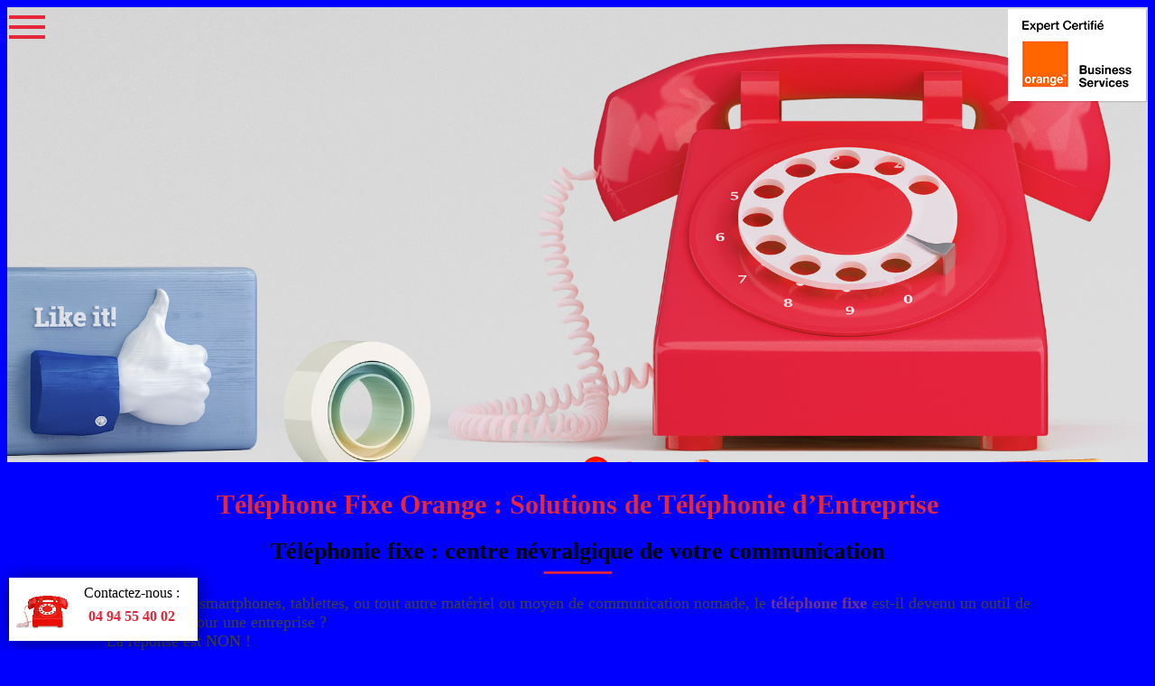

--- FILE ---
content_type: text/html; charset=UTF-8
request_url: http://adn-telecom.fr/telecom/telephonie-fixe-entreprise/
body_size: 13988
content:
<!DOCTYPE html>

<html lang="fr-FR">

<head>
<!-- Google Tag Manager -->
<script>(function(w,d,s,l,i){w[l]=w[l]||[];w[l].push({'gtm.start':
new Date().getTime(),event:'gtm.js'});var f=d.getElementsByTagName(s)[0],
j=d.createElement(s),dl=l!='dataLayer'?'&l='+l:'';j.async=true;j.src=
'https://www.googletagmanager.com/gtm.js?id='+i+dl;f.parentNode.insertBefore(j,f);
})(window,document,'script','dataLayer','GTM-PRCNBMH');</script>
<!-- End Google Tag Manager -->

<!-- Google Tag Manager -->
<script>(function(w,d,s,l,i){w[l]=w[l]||[];w[l].push({'gtm.start':
new Date().getTime(),event:'gtm.js'});var f=d.getElementsByTagName(s)[0],
j=d.createElement(s),dl=l!='dataLayer'?'&l='+l:'';j.async=true;j.src=
'https://www.googletagmanager.com/gtm.js?id='+i+dl;f.parentNode.insertBefore(j,f);
})(window,document,'script','dataLayer','GTM-WLMR9JP');</script>
<!-- End Google Tag Manager -->

<!-- Facebook Pixel -->
	<script>
		!function(f,b,e,v,n,t,s){if(f.fbq)return;n=f.fbq=function(){n.callMethod?
		n.callMethod.apply(n,arguments):n.queue.push(arguments)};if(!f._fbq)f._fbq=n;
		n.push=n;n.loaded=!0;n.version='2.0';n.queue=[];t=b.createElement(e);t.async=!0;
		t.src=v;s=b.getElementsByTagName(e)[0];s.parentNode.insertBefore(t,s)}(window,
		document,'script','//connect.facebook.net/en_US/fbevents.js');
		// Insert Your Facebook Pixel ID below. 
		fbq('init', '1774172176170173');
		fbq('track', 'PageView');
	</script>
<!-- End Facebook Pixel -->

<!-- Facebook Pixel (noscript) --> 
	<noscript><img height="1" width="1" style="display:none"
		src="https://www.facebook.com/tr?id=FB_PIXEL_ID&amp;ev=PageView&amp;noscript=1"/>
	</noscript>
<!-- End Facebook Pixel (noscript) -->
<meta charset="UTF-8">
<meta name="viewport" content="width=device-width, user-scalable=1">
<link rel="apple-touch-icon" href="http://www.adn-entreprise.fr/wp-content/themes/ADN/ressources/img/home/ADN_TELECOM_ICON.jpg" />

</head>

<meta name='robots' content='index, follow, max-image-preview:large, max-snippet:-1, max-video-preview:-1' />

	<!-- This site is optimized with the Yoast SEO plugin v20.12 - https://yoast.com/wordpress/plugins/seo/ -->
	<title>Téléphone Fixe Orange : Solutions de Téléphonie d&#039;Entreprise | ADN Entreprise</title>
	<meta name="description" content="Solutions de téléphonie fixe d&#039;entreprise Orange Business Services : Optimale Pro Office (OPO), Optimale Pro Multi-lignes (OPIT-ML), Business Internet Voix (BIV)." />
	<link rel="canonical" href="https://www.adn-entreprise.fr/telecom/telephonie-fixe-entreprise/" />
	<meta property="og:locale" content="fr_FR" />
	<meta property="og:type" content="article" />
	<meta property="og:title" content="Téléphone Fixe Orange : Solutions de Téléphonie d&#039;Entreprise | ADN Entreprise" />
	<meta property="og:description" content="Solutions de téléphonie fixe d&#039;entreprise Orange Business Services : Optimale Pro Office (OPO), Optimale Pro Multi-lignes (OPIT-ML), Business Internet Voix (BIV)." />
	<meta property="og:url" content="https://www.adn-entreprise.fr/telecom/telephonie-fixe-entreprise/" />
	<meta property="og:site_name" content="ADN Entreprise" />
	<meta property="article:modified_time" content="2024-01-10T13:33:23+00:00" />
	<meta property="og:image" content="https://www.adn-entreprise.fr/wp-content/uploads/2016/08/HEADER_Telephonie_fixe_internet.jpg" />
	<meta property="og:image:width" content="1920" />
	<meta property="og:image:height" content="1080" />
	<meta property="og:image:type" content="image/jpeg" />
	<meta name="twitter:card" content="summary_large_image" />
	<!-- / Yoast SEO plugin. -->


<link rel='dns-prefetch' href='//www.adn-entreprise.fr' />
<link rel="alternate" type="application/rss+xml" title="ADN Entreprise &raquo; Flux" href="https://www.adn-entreprise.fr/feed/" />
<link rel="alternate" type="application/rss+xml" title="ADN Entreprise &raquo; Flux des commentaires" href="https://www.adn-entreprise.fr/comments/feed/" />
<script type="text/javascript">
window._wpemojiSettings = {"baseUrl":"https:\/\/s.w.org\/images\/core\/emoji\/14.0.0\/72x72\/","ext":".png","svgUrl":"https:\/\/s.w.org\/images\/core\/emoji\/14.0.0\/svg\/","svgExt":".svg","source":{"concatemoji":"http:\/\/www.adn-entreprise.fr\/wp-includes\/js\/wp-emoji-release.min.js?ver=6.1.9"}};
/*! This file is auto-generated */
!function(e,a,t){var n,r,o,i=a.createElement("canvas"),p=i.getContext&&i.getContext("2d");function s(e,t){var a=String.fromCharCode,e=(p.clearRect(0,0,i.width,i.height),p.fillText(a.apply(this,e),0,0),i.toDataURL());return p.clearRect(0,0,i.width,i.height),p.fillText(a.apply(this,t),0,0),e===i.toDataURL()}function c(e){var t=a.createElement("script");t.src=e,t.defer=t.type="text/javascript",a.getElementsByTagName("head")[0].appendChild(t)}for(o=Array("flag","emoji"),t.supports={everything:!0,everythingExceptFlag:!0},r=0;r<o.length;r++)t.supports[o[r]]=function(e){if(p&&p.fillText)switch(p.textBaseline="top",p.font="600 32px Arial",e){case"flag":return s([127987,65039,8205,9895,65039],[127987,65039,8203,9895,65039])?!1:!s([55356,56826,55356,56819],[55356,56826,8203,55356,56819])&&!s([55356,57332,56128,56423,56128,56418,56128,56421,56128,56430,56128,56423,56128,56447],[55356,57332,8203,56128,56423,8203,56128,56418,8203,56128,56421,8203,56128,56430,8203,56128,56423,8203,56128,56447]);case"emoji":return!s([129777,127995,8205,129778,127999],[129777,127995,8203,129778,127999])}return!1}(o[r]),t.supports.everything=t.supports.everything&&t.supports[o[r]],"flag"!==o[r]&&(t.supports.everythingExceptFlag=t.supports.everythingExceptFlag&&t.supports[o[r]]);t.supports.everythingExceptFlag=t.supports.everythingExceptFlag&&!t.supports.flag,t.DOMReady=!1,t.readyCallback=function(){t.DOMReady=!0},t.supports.everything||(n=function(){t.readyCallback()},a.addEventListener?(a.addEventListener("DOMContentLoaded",n,!1),e.addEventListener("load",n,!1)):(e.attachEvent("onload",n),a.attachEvent("onreadystatechange",function(){"complete"===a.readyState&&t.readyCallback()})),(e=t.source||{}).concatemoji?c(e.concatemoji):e.wpemoji&&e.twemoji&&(c(e.twemoji),c(e.wpemoji)))}(window,document,window._wpemojiSettings);
</script>
<style type="text/css">
img.wp-smiley,
img.emoji {
	display: inline !important;
	border: none !important;
	box-shadow: none !important;
	height: 1em !important;
	width: 1em !important;
	margin: 0 0.07em !important;
	vertical-align: -0.1em !important;
	background: none !important;
	padding: 0 !important;
}
</style>
	<link rel='stylesheet' id='wp-block-library-css' href='http://www.adn-entreprise.fr/wp-includes/css/dist/block-library/style.min.css?ver=6.1.9' type='text/css' media='all' />
<link rel='stylesheet' id='classic-theme-styles-css' href='http://www.adn-entreprise.fr/wp-includes/css/classic-themes.min.css?ver=1' type='text/css' media='all' />
<style id='global-styles-inline-css' type='text/css'>
body{--wp--preset--color--black: #000000;--wp--preset--color--cyan-bluish-gray: #abb8c3;--wp--preset--color--white: #ffffff;--wp--preset--color--pale-pink: #f78da7;--wp--preset--color--vivid-red: #cf2e2e;--wp--preset--color--luminous-vivid-orange: #ff6900;--wp--preset--color--luminous-vivid-amber: #fcb900;--wp--preset--color--light-green-cyan: #7bdcb5;--wp--preset--color--vivid-green-cyan: #00d084;--wp--preset--color--pale-cyan-blue: #8ed1fc;--wp--preset--color--vivid-cyan-blue: #0693e3;--wp--preset--color--vivid-purple: #9b51e0;--wp--preset--gradient--vivid-cyan-blue-to-vivid-purple: linear-gradient(135deg,rgba(6,147,227,1) 0%,rgb(155,81,224) 100%);--wp--preset--gradient--light-green-cyan-to-vivid-green-cyan: linear-gradient(135deg,rgb(122,220,180) 0%,rgb(0,208,130) 100%);--wp--preset--gradient--luminous-vivid-amber-to-luminous-vivid-orange: linear-gradient(135deg,rgba(252,185,0,1) 0%,rgba(255,105,0,1) 100%);--wp--preset--gradient--luminous-vivid-orange-to-vivid-red: linear-gradient(135deg,rgba(255,105,0,1) 0%,rgb(207,46,46) 100%);--wp--preset--gradient--very-light-gray-to-cyan-bluish-gray: linear-gradient(135deg,rgb(238,238,238) 0%,rgb(169,184,195) 100%);--wp--preset--gradient--cool-to-warm-spectrum: linear-gradient(135deg,rgb(74,234,220) 0%,rgb(151,120,209) 20%,rgb(207,42,186) 40%,rgb(238,44,130) 60%,rgb(251,105,98) 80%,rgb(254,248,76) 100%);--wp--preset--gradient--blush-light-purple: linear-gradient(135deg,rgb(255,206,236) 0%,rgb(152,150,240) 100%);--wp--preset--gradient--blush-bordeaux: linear-gradient(135deg,rgb(254,205,165) 0%,rgb(254,45,45) 50%,rgb(107,0,62) 100%);--wp--preset--gradient--luminous-dusk: linear-gradient(135deg,rgb(255,203,112) 0%,rgb(199,81,192) 50%,rgb(65,88,208) 100%);--wp--preset--gradient--pale-ocean: linear-gradient(135deg,rgb(255,245,203) 0%,rgb(182,227,212) 50%,rgb(51,167,181) 100%);--wp--preset--gradient--electric-grass: linear-gradient(135deg,rgb(202,248,128) 0%,rgb(113,206,126) 100%);--wp--preset--gradient--midnight: linear-gradient(135deg,rgb(2,3,129) 0%,rgb(40,116,252) 100%);--wp--preset--duotone--dark-grayscale: url('#wp-duotone-dark-grayscale');--wp--preset--duotone--grayscale: url('#wp-duotone-grayscale');--wp--preset--duotone--purple-yellow: url('#wp-duotone-purple-yellow');--wp--preset--duotone--blue-red: url('#wp-duotone-blue-red');--wp--preset--duotone--midnight: url('#wp-duotone-midnight');--wp--preset--duotone--magenta-yellow: url('#wp-duotone-magenta-yellow');--wp--preset--duotone--purple-green: url('#wp-duotone-purple-green');--wp--preset--duotone--blue-orange: url('#wp-duotone-blue-orange');--wp--preset--font-size--small: 13px;--wp--preset--font-size--medium: 20px;--wp--preset--font-size--large: 36px;--wp--preset--font-size--x-large: 42px;--wp--preset--spacing--20: 0.44rem;--wp--preset--spacing--30: 0.67rem;--wp--preset--spacing--40: 1rem;--wp--preset--spacing--50: 1.5rem;--wp--preset--spacing--60: 2.25rem;--wp--preset--spacing--70: 3.38rem;--wp--preset--spacing--80: 5.06rem;}:where(.is-layout-flex){gap: 0.5em;}body .is-layout-flow > .alignleft{float: left;margin-inline-start: 0;margin-inline-end: 2em;}body .is-layout-flow > .alignright{float: right;margin-inline-start: 2em;margin-inline-end: 0;}body .is-layout-flow > .aligncenter{margin-left: auto !important;margin-right: auto !important;}body .is-layout-constrained > .alignleft{float: left;margin-inline-start: 0;margin-inline-end: 2em;}body .is-layout-constrained > .alignright{float: right;margin-inline-start: 2em;margin-inline-end: 0;}body .is-layout-constrained > .aligncenter{margin-left: auto !important;margin-right: auto !important;}body .is-layout-constrained > :where(:not(.alignleft):not(.alignright):not(.alignfull)){max-width: var(--wp--style--global--content-size);margin-left: auto !important;margin-right: auto !important;}body .is-layout-constrained > .alignwide{max-width: var(--wp--style--global--wide-size);}body .is-layout-flex{display: flex;}body .is-layout-flex{flex-wrap: wrap;align-items: center;}body .is-layout-flex > *{margin: 0;}:where(.wp-block-columns.is-layout-flex){gap: 2em;}.has-black-color{color: var(--wp--preset--color--black) !important;}.has-cyan-bluish-gray-color{color: var(--wp--preset--color--cyan-bluish-gray) !important;}.has-white-color{color: var(--wp--preset--color--white) !important;}.has-pale-pink-color{color: var(--wp--preset--color--pale-pink) !important;}.has-vivid-red-color{color: var(--wp--preset--color--vivid-red) !important;}.has-luminous-vivid-orange-color{color: var(--wp--preset--color--luminous-vivid-orange) !important;}.has-luminous-vivid-amber-color{color: var(--wp--preset--color--luminous-vivid-amber) !important;}.has-light-green-cyan-color{color: var(--wp--preset--color--light-green-cyan) !important;}.has-vivid-green-cyan-color{color: var(--wp--preset--color--vivid-green-cyan) !important;}.has-pale-cyan-blue-color{color: var(--wp--preset--color--pale-cyan-blue) !important;}.has-vivid-cyan-blue-color{color: var(--wp--preset--color--vivid-cyan-blue) !important;}.has-vivid-purple-color{color: var(--wp--preset--color--vivid-purple) !important;}.has-black-background-color{background-color: var(--wp--preset--color--black) !important;}.has-cyan-bluish-gray-background-color{background-color: var(--wp--preset--color--cyan-bluish-gray) !important;}.has-white-background-color{background-color: var(--wp--preset--color--white) !important;}.has-pale-pink-background-color{background-color: var(--wp--preset--color--pale-pink) !important;}.has-vivid-red-background-color{background-color: var(--wp--preset--color--vivid-red) !important;}.has-luminous-vivid-orange-background-color{background-color: var(--wp--preset--color--luminous-vivid-orange) !important;}.has-luminous-vivid-amber-background-color{background-color: var(--wp--preset--color--luminous-vivid-amber) !important;}.has-light-green-cyan-background-color{background-color: var(--wp--preset--color--light-green-cyan) !important;}.has-vivid-green-cyan-background-color{background-color: var(--wp--preset--color--vivid-green-cyan) !important;}.has-pale-cyan-blue-background-color{background-color: var(--wp--preset--color--pale-cyan-blue) !important;}.has-vivid-cyan-blue-background-color{background-color: var(--wp--preset--color--vivid-cyan-blue) !important;}.has-vivid-purple-background-color{background-color: var(--wp--preset--color--vivid-purple) !important;}.has-black-border-color{border-color: var(--wp--preset--color--black) !important;}.has-cyan-bluish-gray-border-color{border-color: var(--wp--preset--color--cyan-bluish-gray) !important;}.has-white-border-color{border-color: var(--wp--preset--color--white) !important;}.has-pale-pink-border-color{border-color: var(--wp--preset--color--pale-pink) !important;}.has-vivid-red-border-color{border-color: var(--wp--preset--color--vivid-red) !important;}.has-luminous-vivid-orange-border-color{border-color: var(--wp--preset--color--luminous-vivid-orange) !important;}.has-luminous-vivid-amber-border-color{border-color: var(--wp--preset--color--luminous-vivid-amber) !important;}.has-light-green-cyan-border-color{border-color: var(--wp--preset--color--light-green-cyan) !important;}.has-vivid-green-cyan-border-color{border-color: var(--wp--preset--color--vivid-green-cyan) !important;}.has-pale-cyan-blue-border-color{border-color: var(--wp--preset--color--pale-cyan-blue) !important;}.has-vivid-cyan-blue-border-color{border-color: var(--wp--preset--color--vivid-cyan-blue) !important;}.has-vivid-purple-border-color{border-color: var(--wp--preset--color--vivid-purple) !important;}.has-vivid-cyan-blue-to-vivid-purple-gradient-background{background: var(--wp--preset--gradient--vivid-cyan-blue-to-vivid-purple) !important;}.has-light-green-cyan-to-vivid-green-cyan-gradient-background{background: var(--wp--preset--gradient--light-green-cyan-to-vivid-green-cyan) !important;}.has-luminous-vivid-amber-to-luminous-vivid-orange-gradient-background{background: var(--wp--preset--gradient--luminous-vivid-amber-to-luminous-vivid-orange) !important;}.has-luminous-vivid-orange-to-vivid-red-gradient-background{background: var(--wp--preset--gradient--luminous-vivid-orange-to-vivid-red) !important;}.has-very-light-gray-to-cyan-bluish-gray-gradient-background{background: var(--wp--preset--gradient--very-light-gray-to-cyan-bluish-gray) !important;}.has-cool-to-warm-spectrum-gradient-background{background: var(--wp--preset--gradient--cool-to-warm-spectrum) !important;}.has-blush-light-purple-gradient-background{background: var(--wp--preset--gradient--blush-light-purple) !important;}.has-blush-bordeaux-gradient-background{background: var(--wp--preset--gradient--blush-bordeaux) !important;}.has-luminous-dusk-gradient-background{background: var(--wp--preset--gradient--luminous-dusk) !important;}.has-pale-ocean-gradient-background{background: var(--wp--preset--gradient--pale-ocean) !important;}.has-electric-grass-gradient-background{background: var(--wp--preset--gradient--electric-grass) !important;}.has-midnight-gradient-background{background: var(--wp--preset--gradient--midnight) !important;}.has-small-font-size{font-size: var(--wp--preset--font-size--small) !important;}.has-medium-font-size{font-size: var(--wp--preset--font-size--medium) !important;}.has-large-font-size{font-size: var(--wp--preset--font-size--large) !important;}.has-x-large-font-size{font-size: var(--wp--preset--font-size--x-large) !important;}
.wp-block-navigation a:where(:not(.wp-element-button)){color: inherit;}
:where(.wp-block-columns.is-layout-flex){gap: 2em;}
.wp-block-pullquote{font-size: 1.5em;line-height: 1.6;}
</style>
<link rel='stylesheet' id='Bnow-avis-styles-css' href='http://www.adn-entreprise.fr/wp-content/plugins/Bnow_Avis//css/Bnow_Avis_Styles.css?ver=6.1.9' type='text/css' media='all' />
<link rel='stylesheet' id='admin_css-css' href='http://www.adn-entreprise.fr/wp-content/plugins/Bnow_Recrutement/css/style.css?ver=6.1.9' type='text/css' media='all' />
<link rel='stylesheet' id='contact-form-7-css' href='http://www.adn-entreprise.fr/wp-content/plugins/contact-form-7/includes/css/styles.css?ver=5.7.7' type='text/css' media='all' />
<link rel='stylesheet' id='saswp-style-css' href='http://www.adn-entreprise.fr/wp-content/plugins/schema-and-structured-data-for-wp/admin_section/css/saswp-style.min.css?ver=1.17' type='text/css' media='all' />
<link rel='stylesheet' id='cmplz-general-css' href='http://www.adn-entreprise.fr/wp-content/plugins/complianz-gdpr/assets/css/cookieblocker.min.css?ver=6.5.2' type='text/css' media='all' />
<link rel='stylesheet' id='adn-swiper-css' href='http://www.adn-entreprise.fr/wp-content/themes/ADN/assets/css/swiper.min.css?ver=6.1.9' type='text/css' media='all' />
<link rel='stylesheet' id='adn-jquery-ui-css' href='http://www.adn-entreprise.fr/wp-content/themes/ADN/assets/css/jquery-ui.min.css?ver=6.1.9' type='text/css' media='all' />
<link rel='stylesheet' id='adn-jquery-uistructure-css' href='http://www.adn-entreprise.fr/wp-content/themes/ADN/assets/css/jquery-ui.structure.min.css?ver=6.1.9' type='text/css' media='all' />
<link rel='stylesheet' id='custom-style-css' href='http://www.adn-entreprise.fr/wp-content/themes/ADN/assets/css/compiler.css?ver=6.1.9' type='text/css' media='all' />
<link rel='stylesheet' id='adn-style-css' href='http://www.adn-entreprise.fr/wp-content/themes/ADN/style.css?ver=6.1.9' type='text/css' media='all' />
<script type='text/javascript' src='http://www.adn-entreprise.fr/wp-includes/js/jquery/jquery.min.js?ver=3.6.1' id='jquery-core-js'></script>
<script type='text/javascript' src='http://www.adn-entreprise.fr/wp-includes/js/jquery/jquery-migrate.min.js?ver=3.3.2' id='jquery-migrate-js'></script>
<link rel="https://api.w.org/" href="https://www.adn-entreprise.fr/wp-json/" /><link rel="alternate" type="application/json" href="https://www.adn-entreprise.fr/wp-json/wp/v2/pages/31" /><link rel="EditURI" type="application/rsd+xml" title="RSD" href="https://www.adn-entreprise.fr/xmlrpc.php?rsd" />
<link rel="wlwmanifest" type="application/wlwmanifest+xml" href="http://www.adn-entreprise.fr/wp-includes/wlwmanifest.xml" />
<meta name="generator" content="WordPress 6.1.9" />
<link rel='shortlink' href='https://www.adn-entreprise.fr/?p=31' />
<link rel="alternate" type="application/json+oembed" href="https://www.adn-entreprise.fr/wp-json/oembed/1.0/embed?url=https%3A%2F%2Fwww.adn-entreprise.fr%2Ftelecom%2Ftelephonie-fixe-entreprise%2F" />
<link rel="alternate" type="text/xml+oembed" href="https://www.adn-entreprise.fr/wp-json/oembed/1.0/embed?url=https%3A%2F%2Fwww.adn-entreprise.fr%2Ftelecom%2Ftelephonie-fixe-entreprise%2F&#038;format=xml" />
<style>.cmplz-hidden{display:none!important;}</style><style type="text/css">.recentcomments a{display:inline !important;padding:0 !important;margin:0 !important;}</style>

<script type="application/ld+json" class="saswp-schema-markup-output">
[{"@context":"http://schema.org/","@type":"WebPage","@id":"https://www.adn-entreprise.fr/telecom/telephonie-fixe-entreprise/#webpage","name":"Téléphone Fixe Orange : Solutions de Téléphonie d'Entreprise | ADN Entreprise","url":"https://www.adn-entreprise.fr/telecom/telephonie-fixe-entreprise/","lastReviewed":"2024-01-10T14:33:23+01:00","dateCreated":"2016-08-05T15:41:15+02:00","inLanguage":"fr-FR","description":"Solutions de téléphonie fixe d'entreprise Orange Business Services : Optimale Pro Office (OPO), Optimale Pro Multi-lignes (OPIT-ML), Business Internet Voix (BIV).","mainEntity":{"@type":"Article","mainEntityOfPage":"https://www.adn-entreprise.fr/telecom/telephonie-fixe-entreprise/","headline":"Téléphone Fixe Orange : Solutions de Téléphonie d'Entreprise | ADN Entreprise","description":"Solutions de téléphonie fixe d'entreprise Orange Business Services : Optimale Pro Office (OPO), Optimale Pro Multi-lignes (OPIT-ML), Business Internet Voix (BIV).","keywords":"","datePublished":"2016-08-05T15:41:15+02:00","dateModified":"2024-01-10T14:33:23+01:00","author":{"@type":"Person","name":"ADN Entreprise","url":"https://www.adn-entreprise.fr/author/adntelecom/","sameAs":[],"image":{"@type":"ImageObject","url":"http://2.gravatar.com/avatar/5d81c8b079e95699f4443951b5a47e94?s=96&d=mm&r=g","height":96,"width":96}},"publisher":{"@type":"Organization","name":"ADN Entreprise","url":"http://www.adn-entreprise.fr","logo":{"@type":"ImageObject","url":"https://www.adn-entreprise.fr/wp-content/uploads/2022/06/adn-entreprise.jpg","width":"613","height":"339"}},"image":[{"@type":"ImageObject","@id":"https://www.adn-entreprise.fr/telecom/telephonie-fixe-entreprise/#primaryimage","url":"https://www.adn-entreprise.fr/wp-content/uploads/2016/08/HEADER_Telephonie_fixe_internet.jpg","width":"1920","height":"1080","caption":"telephonie-fixe-adn-telecom-orange"},{"@type":"ImageObject","url":"https://www.adn-entreprise.fr/wp-content/uploads/2016/09/telephonie-fixe.jpg","width":849,"height":566,"caption":"telephonie-fixe-orange-adn-telecom"},{"@type":"ImageObject","url":"https://www.adn-entreprise.fr/wp-content/uploads/2016/09/deploiement-telephonie-fixe.jpg","width":850,"height":565,"caption":"deploiement-telephonie-fixe-orange-adn-telecom"}]},"reviewedBy":{"@type":"Organization","name":"ADN Entreprise","url":"http://www.adn-entreprise.fr","logo":{"@type":"ImageObject","url":"https://www.adn-entreprise.fr/wp-content/uploads/2022/06/adn-entreprise.jpg","width":"613","height":"339"}},"speakable":{"@type":"SpeakableSpecification","xpath":["/html/head/title","/html/head/meta[@name='description']/@content"]}},

{"@context":"http://schema.org/","@graph":[{"@context":"http://schema.org/","@type":"SiteNavigationElement","@id":"https://www.adn-entreprise.fr#Primary menu","name":"Accueil","url":"https://www.adn-entreprise.fr/"},{"@context":"http://schema.org/","@type":"SiteNavigationElement","@id":"https://www.adn-entreprise.fr#Primary menu","name":"Expert certifié Orange Business Services","url":"https://www.adn-entreprise.fr/expert-certifie/"},{"@context":"http://schema.org/","@type":"SiteNavigationElement","@id":"https://www.adn-entreprise.fr#Primary menu","name":"ADN TELECOM","url":""},{"@context":"http://schema.org/","@type":"SiteNavigationElement","@id":"https://www.adn-entreprise.fr#Primary menu","name":"Téléphonie Mobile Orange Business Services","url":"https://www.adn-entreprise.fr/telecom/telephonie-mobile-entreprise/"},{"@context":"http://schema.org/","@type":"SiteNavigationElement","@id":"https://www.adn-entreprise.fr#Primary menu","name":"Téléphonie Fixe Orange Business Services","url":"https://www.adn-entreprise.fr/telecom/telephonie-fixe-entreprise/"},{"@context":"http://schema.org/","@type":"SiteNavigationElement","@id":"https://www.adn-entreprise.fr#Primary menu","name":"Fibre Orange et Offres Internet Entreprise","url":"https://www.adn-entreprise.fr/telecom/internet-entreprise/"},{"@context":"http://schema.org/","@type":"SiteNavigationElement","@id":"https://www.adn-entreprise.fr#Primary menu","name":"Standards Téléphoniques d’Entreprise","url":"https://www.adn-entreprise.fr/telecom/standards-telephoniques/"},{"@context":"http://schema.org/","@type":"SiteNavigationElement","@id":"https://www.adn-entreprise.fr#Primary menu","name":"Assurance pour Appareils Connectés","url":"https://www.adn-entreprise.fr/telecom/assurance/"},{"@context":"http://schema.org/","@type":"SiteNavigationElement","@id":"https://www.adn-entreprise.fr#Primary menu","name":"Messagerie Vocale Personnalisée","url":"https://www.adn-entreprise.fr/telecom/messagerie-vocale/"},{"@context":"http://schema.org/","@type":"SiteNavigationElement","@id":"https://www.adn-entreprise.fr#Primary menu","name":"ADN SOLUTION","url":""},{"@context":"http://schema.org/","@type":"SiteNavigationElement","@id":"https://www.adn-entreprise.fr#Primary menu","name":"Dématérialisation : Optez pour un logiciel GED","url":"https://www.adn-entreprise.fr/solution/gestion-electronique-documents/"},{"@context":"http://schema.org/","@type":"SiteNavigationElement","@id":"https://www.adn-entreprise.fr#Primary menu","name":"Resoposte : l'Avenir du Courrier Postal","url":"https://www.adn-entreprise.fr/solution/gestion-electronique-courriers/"},{"@context":"http://schema.org/","@type":"SiteNavigationElement","@id":"https://www.adn-entreprise.fr#Primary menu","name":"Coffre-Fort Numérique &#038; Sécurité Informatique","url":"https://www.adn-entreprise.fr/solution/securite-informatique/"},{"@context":"http://schema.org/","@type":"SiteNavigationElement","@id":"https://www.adn-entreprise.fr#Primary menu","name":"Alarme – Télésurveillance – Wifi","url":"https://www.adn-entreprise.fr/solution/alarme-telesurveillance-wifi/"},{"@context":"http://schema.org/","@type":"SiteNavigationElement","@id":"https://www.adn-entreprise.fr#Primary menu","name":"Saisie Comptable Intelligente","url":"https://www.adn-entreprise.fr/solution/saisie-comptable-intelligente/"},{"@context":"http://schema.org/","@type":"SiteNavigationElement","@id":"https://www.adn-entreprise.fr#Primary menu","name":"CYBERSÉCURITÉ","url":"https://www.adn-entreprise.fr/solution/solution-cybersecurite/"},{"@context":"http://schema.org/","@type":"SiteNavigationElement","@id":"https://www.adn-entreprise.fr#Primary menu","name":"Cybersauvegarde","url":"https://www.adn-entreprise.fr/solution/cybersauvegarde/"},{"@context":"http://schema.org/","@type":"SiteNavigationElement","@id":"https://www.adn-entreprise.fr#Primary menu","name":"Traceur GPS &#038; Géolocalisation de Véhicules","url":"https://www.adn-entreprise.fr/solution/geolocalisation-vehicules/"},{"@context":"http://schema.org/","@type":"SiteNavigationElement","@id":"https://www.adn-entreprise.fr#Primary menu","name":"Formations Professionnelles (OPCO)","url":"https://www.adn-entreprise.fr/formations-professionnelles/"},{"@context":"http://schema.org/","@type":"SiteNavigationElement","@id":"https://www.adn-entreprise.fr#Primary menu","name":"Rejoindre l'Équipe","url":"https://www.adn-entreprise.fr/recrutement/"},{"@context":"http://schema.org/","@type":"SiteNavigationElement","@id":"https://www.adn-entreprise.fr#Primary menu","name":"Contactez-Nous","url":"https://www.adn-entreprise.fr/contactez-nous/"},{"@context":"http://schema.org/","@type":"SiteNavigationElement","@id":"https://www.adn-entreprise.fr#Primary menu","name":"Blog","url":"https://www.adn-entreprise.fr/blog/"}]},

{"@context":"http://schema.org/","@type":"WebSite","@id":"https://www.adn-entreprise.fr#website","headline":"ADN Entreprise","name":"ADN Entreprise","description":"Votre partenaire Télécoms &amp; IT","url":"https://www.adn-entreprise.fr","potentialAction":{"@type":"SearchAction","target":"https://www.adn-entreprise.fr?s={search_term_string}","query-input":"required name=search_term_string"}},

{"@context":"http://schema.org/","@type":"BreadcrumbList","@id":"https://www.adn-entreprise.fr/telecom/telephonie-fixe-entreprise/#breadcrumb","itemListElement":[{"@type":"ListItem","position":1,"item":{"@id":"https://www.adn-entreprise.fr","name":"ADN Entreprise"}},{"@type":"ListItem","position":2,"item":{"@id":"https://www.adn-entreprise.fr/telecom/","name":"ADN Telecom"}},{"@type":"ListItem","position":3,"item":{"@id":"https://www.adn-entreprise.fr/telecom/telephonie-fixe-entreprise/","name":"Téléphone Fixe Orange : Solutions de Téléphonie d'Entreprise | ADN Entreprise"}}]},

{"@context":"http://schema.org/","@type":"Corporation","@id":"https://www.adn-entreprise.fr#Organization","name":"ADN Entreprise","url":"https://www.adn-entreprise.fr/","sameAs":["https://www.facebook.com/ADNEntrepriseFrance/","https://www.linkedin.com/company/adn-entreprise-france/"],"logo":{"@type":"ImageObject","url":"https://www.adn-entreprise.fr/wp-content/uploads/2022/06/adn-entreprise.jpg","width":"613","height":"339"},"contactPoint":{"@type":"ContactPoint","contactType":"customer support","telephone":"04 94 55 40 02","url":"https://www.adn-entreprise.fr/contactez-nous/"}}]
</script>

<link rel="icon" href="https://www.adn-entreprise.fr/wp-content/uploads/2020/04/cropped-android-chrome-512x512-1-32x32.png" sizes="32x32" />
<link rel="icon" href="https://www.adn-entreprise.fr/wp-content/uploads/2020/04/cropped-android-chrome-512x512-1-192x192.png" sizes="192x192" />
<link rel="apple-touch-icon" href="https://www.adn-entreprise.fr/wp-content/uploads/2020/04/cropped-android-chrome-512x512-1-180x180.png" />
<meta name="msapplication-TileImage" content="https://www.adn-entreprise.fr/wp-content/uploads/2020/04/cropped-android-chrome-512x512-1-270x270.png" />

<body data-cmplz=1 class="page-template-default page page-id-31 page-child parent-pageid-2420" >
<!-- Google Tag Manager (noscript) -->
<noscript><iframe src="https://www.googletagmanager.com/ns.html?id=GTM-PRCNBMH"
height="0" width="0" style="display:none;visibility:hidden"></iframe></noscript>
<!-- End Google Tag Manager (noscript) -->	

<!-- Google Tag Manager (noscript) -->
<noscript><iframe src="https://www.googletagmanager.com/ns.html?id=GTM-WLMR9JP"
height="0" width="0" style="display:none;visibility:hidden"></iframe></noscript>
<!-- End Google Tag Manager (noscript) -->

<div class="overlayPopup"></div>
<div class="popupDevis">
	<svg aria-hidden="true" focusable="false" data-prefix="fas" data-icon="times" class="crossPopup svg-inline--fa fa-times fa-w-11" role="img" xmlns="http://www.w3.org/2000/svg" viewBox="0 0 352 512"><path fill="currentColor" d="M242.72 256l100.07-100.07c12.28-12.28 12.28-32.19 0-44.48l-22.24-22.24c-12.28-12.28-32.19-12.28-44.48 0L176 189.28 75.93 89.21c-12.28-12.28-32.19-12.28-44.48 0L9.21 111.45c-12.28 12.28-12.28 32.19 0 44.48L109.28 256 9.21 356.07c-12.28 12.28-12.28 32.19 0 44.48l22.24 22.24c12.28 12.28 32.2 12.28 44.48 0L176 322.72l100.07 100.07c12.28 12.28 32.2 12.28 44.48 0l22.24-22.24c12.28-12.28 12.28-32.19 0-44.48L242.72 256z"></path></svg>
	<h3 class="titlePopup">Recevoir ma brochure</h3>
	<!-- Shortcode dev : [contact-form-7 id="10152" title="Formulaire de demande de devis"] -->
	
<div class="wpcf7 no-js" id="wpcf7-f2551-o1" lang="fr-FR" dir="ltr">
<div class="screen-reader-response"><p role="status" aria-live="polite" aria-atomic="true"></p> <ul></ul></div>
<form action="/telecom/telephonie-fixe-entreprise/#wpcf7-f2551-o1" method="post" class="wpcf7-form init" aria-label="Formulaire de contact" novalidate="novalidate" data-status="init">
<div style="display: none;">
<input type="hidden" name="_wpcf7" value="2551" />
<input type="hidden" name="_wpcf7_version" value="5.7.7" />
<input type="hidden" name="_wpcf7_locale" value="fr_FR" />
<input type="hidden" name="_wpcf7_unit_tag" value="wpcf7-f2551-o1" />
<input type="hidden" name="_wpcf7_container_post" value="0" />
<input type="hidden" name="_wpcf7_posted_data_hash" value="" />
<input type="hidden" name="_wpcf7_recaptcha_response" value="" />
</div>
<div class="devisForm">
	<div class="typeOfFile">
		<p><span class="wpcf7-form-control-wrap" data-name="your-category"><input size="40" class="wpcf7-form-control wpcf7-text wpcf7-validates-as-required input-category" aria-required="true" aria-invalid="false" placeholder="Catégorie d&#039;assurance" value="" type="text" name="your-category" /></span>
		</p>
	</div>
	<div class="contactInformation">
		<p><span class="wpcf7-form-control-wrap" data-name="your-email"><input size="40" class="wpcf7-form-control wpcf7-text wpcf7-email wpcf7-validates-as-required wpcf7-validates-as-email input-email" aria-required="true" aria-invalid="false" placeholder="Votre adresse e-mail (obligatoire)" value="" type="email" name="your-email" /></span>
		</p>
	</div>
	<p><input class="wpcf7-form-control has-spinner wpcf7-submit input-submit" type="submit" value="Envoyer" />
	</p>
</div><div class="wpcf7-response-output" aria-hidden="true"></div>
</form>
</div>
</div>

<div id="page" class="site">
		
	<header id="site-header">
		<div class="header-content">

    <div class="burger">
		<div class="burger-menu">
            <div class="hamburger" id="hamburger-9">
                <span class="line"></span>
                <span class="line"></span>
                <span class="line"></span>
            </div>
			<nav id="navigation" class="burger-menu-nav" role="navigation">
                <div class="content-menu">
                    <div class="menu-primary-menu-container"><ul id="primary-menu" class="menu">
<li id='menu-item-1648' class='list'><a href='https://www.adn-entreprise.fr/'>
Accueil</a></li>

<li id='menu-item-1561' class='list'><a href='https://www.adn-entreprise.fr/expert-certifie/'>
Expert certifié Orange Business Services</a><p>Expert certifié « Or » Orange Business Services</p></li>

<li id='menu-item-1563' class='sub-list'><span>
ADN TELECOM</span>
<ul class="sub-menu">

	<li id='menu-item-1559' class='list'><a href='https://www.adn-entreprise.fr/telecom/telephonie-mobile-entreprise/'>
Téléphonie Mobile Orange Business Services</a><p></p>	</li>

	<li id='menu-item-1564' class='list'><a href='https://www.adn-entreprise.fr/telecom/telephonie-fixe-entreprise/'>
Téléphonie Fixe Orange Business Services</a><p></p>	</li>

	<li id='menu-item-1565' class='list'><a href='https://www.adn-entreprise.fr/telecom/internet-entreprise/'>
Fibre Orange et Offres Internet Entreprise</a><p></p>	</li>

	<li id='menu-item-1557' class='list'><a href='https://www.adn-entreprise.fr/telecom/standards-telephoniques/'>
Standards Téléphoniques d’Entreprise</a><p>Professionnalisez vos télécoms !</p>	</li>

	<li id='menu-item-1545' class='list'><a href='https://www.adn-entreprise.fr/telecom/assurance/'>
Assurance pour Appareils Connectés</a><p>Une assurance unique pour l'ensemble de vos appareils High-Tech !</p>	</li>

	<li id='menu-item-1566' class='list'><a href='https://www.adn-entreprise.fr/telecom/messagerie-vocale/'>
Messagerie Vocale Personnalisée</a><p>Professionnalisez votre messagerie vocale d'entreprise !</p>	</li>
</ul>
</li>

<li id='menu-item-1567' class='sub-list'><span>
ADN SOLUTION</span>
<ul class="sub-menu">

	<li id='menu-item-1568' class='list'><a href='https://www.adn-entreprise.fr/solution/gestion-electronique-documents/'>
Dématérialisation : Optez pour un logiciel GED</a><p>Et si vous vous facilitiez le quotidien ?</p>	</li>

	<li id='menu-item-1569' class='list'><a href='https://www.adn-entreprise.fr/solution/gestion-electronique-courriers/'>
Resoposte : l'Avenir du Courrier Postal</a><p>Et si vous échangiez vos courriers autrement ?</p>	</li>

	<li id='menu-item-1570' class='list'><a href='https://www.adn-entreprise.fr/solution/securite-informatique/'>
Coffre-Fort Numérique &#038; Sécurité Informatique</a><p>Sécurisez automatiquement vos données !</p>	</li>

	<li id='menu-item-2708' class='list'><a href='https://www.adn-entreprise.fr/solution/alarme-telesurveillance-wifi/'>
Alarme – Télésurveillance – Wifi</a>	</li>

	<li id='menu-item-2833' class='list'><a href='https://www.adn-entreprise.fr/solution/saisie-comptable-intelligente/'>
Saisie Comptable Intelligente</a>	</li>

	<li id='menu-item-3281' class='list'><a href='https://www.adn-entreprise.fr/solution/solution-cybersecurite/'>
Cybersécurité</a>	</li>

	<li id='menu-item-2893' class='list'><a href='https://www.adn-entreprise.fr/solution/cybersauvegarde/'>
Cybersauvegarde</a>	</li>

	<li id='menu-item-1571' class='list'><a href='https://www.adn-entreprise.fr/solution/geolocalisation-vehicules/'>
Traceur GPS &#038; Géolocalisation de Véhicules</a><p>Et vous, que diriez-vous d’optimiser vos trajets ?</p>	</li>
</ul>
</li>

<li id='menu-item-1572' class='list'><a href='https://www.adn-entreprise.fr/formations-professionnelles/'>
Formations Professionnelles (OPCO)</a><p></p></li>

<li id='menu-item-1863' class='list'><a href='https://www.adn-entreprise.fr/recrutement/'>
Rejoindre l'Équipe</a></li>

<li id='menu-item-1574' class='list'><a href='https://www.adn-entreprise.fr/contactez-nous/'>
Contactez-Nous</a><p></p></li>

<li id='menu-item-2911' class='list'><a href='https://www.adn-entreprise.fr/blog/'>
Blog</a></li>
</ul></div> 
                    <div class="social">
                        <a target="_blank" rel="nofollow" href="https://www.facebook.com/ADNTelecomFrance/"><div class="facebook contain-social"></div></a>
                        <a target="_blank" rel="nofollow" href="https://fr.linkedin.com/company/adn-télécom?trk=public_profile_topcard_current_company"> <div class="linkedin contain-social"></div> </a>
                        <a target="_blank" rel="nofollow" title="Assistance / Démo" href="https://go.teamviewer.com/ADN-SOLUTIONS"> <div class="menu-assistance contain-social"></div> </a>
                    </div>
                </div>
                <div class="red-band"></div>
            </nav>
		</div>
    </div>

    <div id="orange_certif" class="fixed-items">
        <img src="http://www.adn-entreprise.fr/wp-content/themes/ADN/assets/img/home/certif.png">
    </div>

        
</div>
	</header>

	<section id="content" class="site-content">
	

<div id="primary-page" class="content-area">
    <main id="main-page" class="page-main">
        <div id="overlay" class="overlay"></div>
        <div id="bg-header" style="background-image:url(https://www.adn-entreprise.fr/wp-content/uploads/2016/08/HEADER_Telephonie_fixe_internet.jpg)">
            <!-- <div id=mouse_body>
                <div id=mouse_wheel></div>
            </div> -->
        </div>
   
        <section id="layout-page">
        
<article id="post-31" class="post-31 page type-page status-publish has-post-thumbnail hentry">
	<header class="entry-header">
		<h1 class="entry-title">Téléphone Fixe Orange : Solutions de Téléphonie d&#8217;Entreprise</h1>	</header><!-- .entry-header -->

	<div class="entry-content">
		<p><div class='outer_block bloc_horizontal'><div class='inner_block bloc_txt'><h2 class='bloc_title'>Téléphonie fixe : centre névralgique de votre communication</h2>À l’heure des smartphones, tablettes, ou tout autre matériel ou moyen de communication nomade, le <span style="color: #6e348b;"><strong>téléphone fixe</strong></span> est-il devenu un outil de second plan pour une entreprise ?<br />
La réponse est NON !</p>
<p>Le <strong><span style="color: #6e348b;">téléphone IP</span></strong>, le <a href="https://www.adn-entreprise.fr/telecom/standards-telephoniques/" target="_blank" rel="noopener noreferrer"><strong><span style="color: #6e348b;">standard téléphonique</span></strong></a>, le <span style="color: #6e348b;"><strong>PABX</strong></span>, l’<strong><span style="color: #6e348b;">IPBX</span></strong> ou encore le téléphone à cadran pour les puristes, tous ces termes et technologies employés traduisent l’importance pour une PME d’être équipée d’une solution de <strong><span style="color: #6e348b;">téléphonie fixe</span></strong>, quelle qu’elle soit.</div><div class='inner_block bloc_img'><img decoding="async" class="alignnone wp-image-265 size-full" src="https://www.adn-entreprise.fr/wp-content/uploads/2016/09/telephonie-fixe.jpg" alt="telephonie-fixe-orange-adn-telecom" width="849" height="566" srcset="https://www.adn-entreprise.fr/wp-content/uploads/2016/09/telephonie-fixe.jpg 849w, https://www.adn-entreprise.fr/wp-content/uploads/2016/09/telephonie-fixe-300x200.jpg 300w, https://www.adn-entreprise.fr/wp-content/uploads/2016/09/telephonie-fixe-768x512.jpg 768w" sizes="(max-width: 849px) 100vw, 849px" /></div></div><div class='outer_block bloc_horizontal'><div class='inner_block bloc_img'><img decoding="async" loading="lazy" class="alignnone wp-image-275 size-full" src="https://www.adn-entreprise.fr/wp-content/uploads/2016/09/deploiement-telephonie-fixe.jpg" alt="deploiement-telephonie-fixe-orange-adn-telecom" width="850" height="565" srcset="https://www.adn-entreprise.fr/wp-content/uploads/2016/09/deploiement-telephonie-fixe.jpg 850w, https://www.adn-entreprise.fr/wp-content/uploads/2016/09/deploiement-telephonie-fixe-300x199.jpg 300w, https://www.adn-entreprise.fr/wp-content/uploads/2016/09/deploiement-telephonie-fixe-768x510.jpg 768w" sizes="(max-width: 850px) 100vw, 850px" /></div><div class='inner_block bloc_txt'><h2 class='bloc_title'>Téléphonie fixe d&#8217;entreprise : un déploiement sensible</h2>Quelle PME n’a jamais vécu une coupure fixe ? Le simple fait de savoir que son entreprise est injoignable est une sensation insupportable ! Ce laps de temps peut avoir des conséquences lourdes : échec d’un appel entrant, perte d’un lead commercial et possible perte de chiffre d’affaires. Nous le savons, <span style="color: #6e348b;"><strong>nous sommes également une PME !</strong></span></p>
<p><strong><br />
</strong>Nous savons que la <span style="color: #6e348b;"><strong>téléphonie fixe</strong></span> est un système de communication vital, à ne surtout pas négliger !</div></div><div class='inner_block bloc_txt'><h2 class='bloc_title'>Optez pour un forfait téléphone fixe Orange !</h2>Petite, moyenne ou grande structure, chacune recherche une solution adaptée à son activité et à son environnement.</p>
<p>Pour cela, nous définissons et mettons en place, avec vous, un système sur mesure, à l&#8217;aide d&#8217;un forfait<span style="color: #6e348b;"><strong> téléphone fixe Orange </strong></span>:</div><div class='outer_block bloc_vertical'><h2 class='bloc_title'>Téléphonie Fixe &amp; Internet</h2><div class='inner_block bloc_txt'><h2 class='bloc_title'>Optimale Pro Office (OPO)</h2><span style="color: #ff6600;">L’offre tout inclus avec standard téléphonique !</span><em><br />
</em></p>
<ul>
<li>• 2 formules : Équilibre / Intense</li>
<li>• 1 ligne fixe + 1 ligne fax</li>
<li>• Standard intégré dans Livebox Pro</li>
<li>• Postes téléphoniques inclus (filaires ou sans fil)</li>
<li>• 5 numéros directs (SDA)</li>
<li>• Appels illimités vers fixes en France métropolitaine + 100 destinations (+ illimités vers mobiles avec offre Intense ou 2h avec offre Équilibre)</li>
<li>• Jusqu’à 19 lignes supplémentaires</li>
<li>• ADSL jusqu’à 18Mb/s ou <strong>Fibre Orange</strong> jusqu&#8217;à 1Gb/s</li>
</ul>
<p><span style="color: #ff6600;"><em>À partir de <strong>90€ HT/mois</strong>.</em></span></p>
<p><em><span style="color: #ff6600;">&#8211;&gt; Remise supplémentaire de <strong>30%</strong> pour les créateurs.</span></em></p>
<div class="btn-ok"><a href='https://www.adn-entreprise.fr/contactez-nous/'class='bloc_button'>Plus d&#8217;infos ?</a></div>
<p></div><div class='inner_block bloc_txt'><h2 class='bloc_title'>Optimale Pro Multi-Lignes (OPIT-ML)</h2><span style="color: #ff6600;">L’offre téléphone fixe Orange pour les entreprises qui bénéficient déjà d’un standard téléphonique !</span><span style="color: #6e348b;"><em><br />
</em></span></p>
<ul>
<li>• 2 formules : Équilibre / Intense</li>
<li>• 1 ligne fax + 2 canaux inclus</li>
<li>• Appels illimités vers fixes en France métropolitaine + 100 destinations (+ illimités vers mobiles avec offre Intense ou 2h avec offre Équilibre)</li>
<li>• Extension possible jusqu’à 6 canaux</li>
<li>• Business Livebox incluse</li>
<li>• ADSL jusqu’à 18Mb/s</li>
</ul>
<p><span style="color: #ff6600;"><em>À partir de <strong>95€ HT/mois</strong>.</em></span></p>
<p><em><span style="color: #ff6600;">&#8211;&gt; Remise supplémentaire de <strong>30%</strong> pour les créateurs.</span></em></p>
<div class="btn-ok"><a href='https://www.adn-entreprise.fr/contactez-nous/'class='bloc_button'>Intéressé ?</a></div>
<p></div><div class='inner_block bloc_txt'><h2 class='bloc_title'>Business Internet Voix (BIV)</h2><span style="color: #ff6600;">L’offre évolutive et multi-canal !</span><span style="color: #6e348b;"><em><br />
</em></span></p>
<ul>
<li>• 3 gammes : ADSL / SDSL / <span style="color: #6e348b;"><a style="color: #6e348b;" href="https://www.adn-entreprise.fr/internet/" target="_blank" rel="noopener noreferrer"><strong>Fibre Optique</strong></a></span> (FTTH / FTTO)</li>
<li>• Appels illimités vers fixes en France métropolitaine et DOM</li>
<li>• Options appels vers mobiles</li>
<li>• 3 noms de domaine + 30 boites aux lettres</li>
<li>• Extension possible jusqu’à 30 communications avec gammes SDSL et Fibre Optique</li>
<li>• Business Livebox incluse</li>
<li>• Garantie de temps de rétablissement : 4h</li>
</ul>
<p><span style="color: #6e348b;"><em><span style="color: #ff6600;">À partir de <strong>110€ HT/mois</strong>.</span></em></span></p>
<div class="btn-ok"><a href='https://www.adn-entreprise.fr/contactez-nous/'class='bloc_button'>En savoir plus ?</a></div>
<p></div><div class='puces'></div></div></p>
	</div><!-- .entry-content -->

	</article><!-- #post-## -->
        </section>
    </main><!-- #main -->
</div><!-- #primary -->
    
	</section><!-- #content -->
	<footer id="page-footer">
		<div class="footer-content">

    <div class="contain-flex">
        <div class="logos-footer">
            <div class="logo-solution"></div>
            <div class="logo-primary"></div>
            <div class="logo-telecom"></div>
        </div>
        
        <div id="contact">
            <a href="tel:+33494554002">
                <img src="http://www.adn-entreprise.fr/wp-content/themes/ADN/assets/img/home/tel.png" class="tel"/>
            </a>
            <div class="txt">
                <p class="top">Contactez-nous :</p>
                <p class="bottom">
                    <a href="tel:+33494554002">04 94 55 40 02</a>
                </p>
            </div>
        </div>

        <div class="footer-menu">
            <div class="menu-footer-menu-container"><ul id="footer-menu" class="menu">
<li id='menu-item-2438' class='list'><a href='https://www.adn-entreprise.fr/'>
ACCUEIL</a></li>

<li id='menu-item-2440' class='list'><a href='https://www.adn-entreprise.fr/contactez-nous/'>
NOUS CONTACTER</a><p></p></li>

<li id='menu-item-2441' class='list'><a href='https://www.adn-entreprise.fr/recrutement/'>
NOUS REJOINDRE</a></li>

<li id='menu-item-2912' class='list'><a href='https://www.adn-entreprise.fr/blog/'>
BLOG</a></li>

<li id='menu-item-2439' class='list'><a href='https://www.adn-entreprise.fr/mentions-legales/'>
MENTIONS LÉGALES</a><p></p></li>
</ul></div> 
        </div>

        <div id="content-form">
            <div class="devis"><h4>DEMANDEZ UN DEVIS</h4></div>
            
<div class="wpcf7 no-js" id="wpcf7-f1878-o2" lang="fr-FR" dir="ltr">
<div class="screen-reader-response"><p role="status" aria-live="polite" aria-atomic="true"></p> <ul></ul></div>
<form action="/telecom/telephonie-fixe-entreprise/#wpcf7-f1878-o2" method="post" class="wpcf7-form init" aria-label="Formulaire de contact" novalidate="novalidate" data-status="init">
<div style="display: none;">
<input type="hidden" name="_wpcf7" value="1878" />
<input type="hidden" name="_wpcf7_version" value="5.7.7" />
<input type="hidden" name="_wpcf7_locale" value="fr_FR" />
<input type="hidden" name="_wpcf7_unit_tag" value="wpcf7-f1878-o2" />
<input type="hidden" name="_wpcf7_container_post" value="0" />
<input type="hidden" name="_wpcf7_posted_data_hash" value="" />
<input type="hidden" name="_wpcf7_recaptcha_response" value="" />
</div>
<p><label> Nom + Prénom:<br />
<span class="wpcf7-form-control-wrap" data-name="your-name"><input size="40" class="wpcf7-form-control wpcf7-text wpcf7-validates-as-required" aria-required="true" aria-invalid="false" value="" type="text" name="your-name" /></span> </label>
</p>
<p><label> E-mail:<br />
<span class="wpcf7-form-control-wrap" data-name="your-email"><input size="40" class="wpcf7-form-control wpcf7-text wpcf7-email wpcf7-validates-as-required wpcf7-validates-as-email" aria-required="true" aria-invalid="false" value="" type="email" name="your-email" /></span> </label>
</p>
<p><label> Téléphone:<br />
<span class="wpcf7-form-control-wrap" data-name="tel-813"><input size="40" class="wpcf7-form-control wpcf7-text wpcf7-tel wpcf7-validates-as-required wpcf7-validates-as-tel" aria-required="true" aria-invalid="false" value="" type="tel" name="tel-813" /></span> </label>
</p>
<p><label> Message:<br />
<span class="wpcf7-form-control-wrap" data-name="your-message"><textarea cols="40" rows="10" class="wpcf7-form-control wpcf7-textarea" aria-invalid="false" name="your-message"></textarea></span> </label>
</p>
<p><input class="wpcf7-form-control has-spinner wpcf7-submit" type="submit" value="Envoyer" />
</p>
<div id="LoadingOverlay">
	<div id="LoaderButton">
	</div>
</div><div class="wpcf7-response-output" aria-hidden="true"></div>
</form>
</div>
        </div>  
    </div>      

    <div id="boutton-form">
        <a href="/contactez-nous/" alt="devis">
            <button class="contact button"><img src="http://www.adn-entreprise.fr/wp-content/themes/ADN/assets/img/icons/message.png" />Contactez-nous</button>
        </a>
    </div>      

     
    
    <div class="social">
        <a target="_blank" rel="nofollow" href="https://www.facebook.com/ADNTelecomFrance/"><div class="facebook contain-social"></div></a>
        <a target="_blank" rel="nofollow" href="https://www.linkedin.com/company/10574059?trk=prof-exp-company-name"> <div class="linkedin contain-social"></div> </a>
        <a target="_blank" rel="nofollow" title="Assistance / Démo" href="https://go.teamviewer.com/ADN-SOLUTIONS"> <div class="menu-assistance contain-social"></div> </a>
    </div>

    <div class="mention">
        <p class="copyright">
            <a target="_blank" href="http://b-now.com/">© 2026 - Agence B-now</a>   
        </p>
    </div>
</div>	</footer>
</div><!-- #page -->


<!-- Consent Management powered by Complianz | GDPR/CCPA Cookie Consent https://wordpress.org/plugins/complianz-gdpr -->
<div id="cmplz-cookiebanner-container"><div class="cmplz-cookiebanner cmplz-hidden banner-1 optin cmplz-bottom-right cmplz-categories-type-view-preferences" aria-modal="true" data-nosnippet="true" role="dialog" aria-live="polite" aria-labelledby="cmplz-header-1-optin" aria-describedby="cmplz-message-1-optin">
	<div class="cmplz-header">
		<div class="cmplz-logo"></div>
		<div class="cmplz-title" id="cmplz-header-1-optin">Gérer le consentement aux cookies</div>
		<div class="cmplz-close" tabindex="0" role="button" aria-label="close-dialog">
			<svg aria-hidden="true" focusable="false" data-prefix="fas" data-icon="times" class="svg-inline--fa fa-times fa-w-11" role="img" xmlns="http://www.w3.org/2000/svg" viewBox="0 0 352 512"><path fill="currentColor" d="M242.72 256l100.07-100.07c12.28-12.28 12.28-32.19 0-44.48l-22.24-22.24c-12.28-12.28-32.19-12.28-44.48 0L176 189.28 75.93 89.21c-12.28-12.28-32.19-12.28-44.48 0L9.21 111.45c-12.28 12.28-12.28 32.19 0 44.48L109.28 256 9.21 356.07c-12.28 12.28-12.28 32.19 0 44.48l22.24 22.24c12.28 12.28 32.2 12.28 44.48 0L176 322.72l100.07 100.07c12.28 12.28 32.2 12.28 44.48 0l22.24-22.24c12.28-12.28 12.28-32.19 0-44.48L242.72 256z"></path></svg>
		</div>
	</div>

	<div class="cmplz-divider cmplz-divider-header"></div>
	<div class="cmplz-body">
		<div class="cmplz-message" id="cmplz-message-1-optin">Nous utilisons des cookies pour optimiser notre site web et notre service.</div>
		<!-- categories start -->
		<div class="cmplz-categories">
			<details class="cmplz-category cmplz-functional" >
				<summary>
						<span class="cmplz-category-header">
							<span class="cmplz-category-title">Fonctionnel</span>
							<span class='cmplz-always-active'>
								<span class="cmplz-banner-checkbox">
									<input type="checkbox"
										   id="cmplz-functional-optin"
										   data-category="cmplz_functional"
										   class="cmplz-consent-checkbox cmplz-functional"
										   size="40"
										   value="1"/>
									<label class="cmplz-label" for="cmplz-functional-optin" tabindex="0"><span class="screen-reader-text">Fonctionnel</span></label>
								</span>
								Toujours activé							</span>
							<span class="cmplz-icon cmplz-open">
								<svg xmlns="http://www.w3.org/2000/svg" viewBox="0 0 448 512"  height="18" ><path d="M224 416c-8.188 0-16.38-3.125-22.62-9.375l-192-192c-12.5-12.5-12.5-32.75 0-45.25s32.75-12.5 45.25 0L224 338.8l169.4-169.4c12.5-12.5 32.75-12.5 45.25 0s12.5 32.75 0 45.25l-192 192C240.4 412.9 232.2 416 224 416z"/></svg>
							</span>
						</span>
				</summary>
				<div class="cmplz-description">
					<span class="cmplz-description-functional">Le stockage ou l’accès technique est strictement nécessaire dans la finalité d’intérêt légitime de permettre l’utilisation d’un service spécifique explicitement demandé par l’abonné ou l’utilisateur, ou dans le seul but d’effectuer la transmission d’une communication sur un réseau de communications électroniques.</span>
				</div>
			</details>

			<details class="cmplz-category cmplz-preferences" >
				<summary>
						<span class="cmplz-category-header">
							<span class="cmplz-category-title">Préférences</span>
							<span class="cmplz-banner-checkbox">
								<input type="checkbox"
									   id="cmplz-preferences-optin"
									   data-category="cmplz_preferences"
									   class="cmplz-consent-checkbox cmplz-preferences"
									   size="40"
									   value="1"/>
								<label class="cmplz-label" for="cmplz-preferences-optin" tabindex="0"><span class="screen-reader-text">Préférences</span></label>
							</span>
							<span class="cmplz-icon cmplz-open">
								<svg xmlns="http://www.w3.org/2000/svg" viewBox="0 0 448 512"  height="18" ><path d="M224 416c-8.188 0-16.38-3.125-22.62-9.375l-192-192c-12.5-12.5-12.5-32.75 0-45.25s32.75-12.5 45.25 0L224 338.8l169.4-169.4c12.5-12.5 32.75-12.5 45.25 0s12.5 32.75 0 45.25l-192 192C240.4 412.9 232.2 416 224 416z"/></svg>
							</span>
						</span>
				</summary>
				<div class="cmplz-description">
					<span class="cmplz-description-preferences">Le stockage ou l’accès technique est nécessaire dans la finalité d’intérêt légitime de stocker des préférences qui ne sont pas demandées par l’abonné ou l’utilisateur.</span>
				</div>
			</details>

			<details class="cmplz-category cmplz-statistics" >
				<summary>
						<span class="cmplz-category-header">
							<span class="cmplz-category-title">Statistiques</span>
							<span class="cmplz-banner-checkbox">
								<input type="checkbox"
									   id="cmplz-statistics-optin"
									   data-category="cmplz_statistics"
									   class="cmplz-consent-checkbox cmplz-statistics"
									   size="40"
									   value="1"/>
								<label class="cmplz-label" for="cmplz-statistics-optin" tabindex="0"><span class="screen-reader-text">Statistiques</span></label>
							</span>
							<span class="cmplz-icon cmplz-open">
								<svg xmlns="http://www.w3.org/2000/svg" viewBox="0 0 448 512"  height="18" ><path d="M224 416c-8.188 0-16.38-3.125-22.62-9.375l-192-192c-12.5-12.5-12.5-32.75 0-45.25s32.75-12.5 45.25 0L224 338.8l169.4-169.4c12.5-12.5 32.75-12.5 45.25 0s12.5 32.75 0 45.25l-192 192C240.4 412.9 232.2 416 224 416z"/></svg>
							</span>
						</span>
				</summary>
				<div class="cmplz-description">
					<span class="cmplz-description-statistics">Le stockage ou l’accès technique qui est utilisé exclusivement à des fins statistiques.</span>
					<span class="cmplz-description-statistics-anonymous">Le stockage ou l’accès technique qui est utilisé exclusivement dans des finalités statistiques anonymes. En l’absence d’une assignation à comparaître, d’une conformité volontaire de la part de votre fournisseur d’accès à internet ou d’enregistrements supplémentaires provenant d’une tierce partie, les informations stockées ou extraites à cette seule fin ne peuvent généralement pas être utilisées pour vous identifier.</span>
				</div>
			</details>
			<details class="cmplz-category cmplz-marketing" >
				<summary>
						<span class="cmplz-category-header">
							<span class="cmplz-category-title">Marketing</span>
							<span class="cmplz-banner-checkbox">
								<input type="checkbox"
									   id="cmplz-marketing-optin"
									   data-category="cmplz_marketing"
									   class="cmplz-consent-checkbox cmplz-marketing"
									   size="40"
									   value="1"/>
								<label class="cmplz-label" for="cmplz-marketing-optin" tabindex="0"><span class="screen-reader-text">Marketing</span></label>
							</span>
							<span class="cmplz-icon cmplz-open">
								<svg xmlns="http://www.w3.org/2000/svg" viewBox="0 0 448 512"  height="18" ><path d="M224 416c-8.188 0-16.38-3.125-22.62-9.375l-192-192c-12.5-12.5-12.5-32.75 0-45.25s32.75-12.5 45.25 0L224 338.8l169.4-169.4c12.5-12.5 32.75-12.5 45.25 0s12.5 32.75 0 45.25l-192 192C240.4 412.9 232.2 416 224 416z"/></svg>
							</span>
						</span>
				</summary>
				<div class="cmplz-description">
					<span class="cmplz-description-marketing">Le stockage ou l’accès technique est nécessaire pour créer des profils d’utilisateurs afin d’envoyer des publicités, ou pour suivre l’utilisateur sur un site web ou sur plusieurs sites web à des fins de marketing similaires.</span>
				</div>
			</details>
		</div><!-- categories end -->
			</div>

	<div class="cmplz-links cmplz-information">
		<a class="cmplz-link cmplz-manage-options cookie-statement" href="#" data-relative_url="#cmplz-manage-consent-container">Gérer les options</a>
		<a class="cmplz-link cmplz-manage-third-parties cookie-statement" href="#" data-relative_url="#cmplz-cookies-overview">Gérer les services</a>
		<a class="cmplz-link cmplz-manage-vendors tcf cookie-statement" href="#" data-relative_url="#cmplz-tcf-wrapper">Gérer les fournisseurs</a>
		<a class="cmplz-link cmplz-external cmplz-read-more-purposes tcf" target="_blank" rel="noopener noreferrer nofollow" href="https://cookiedatabase.org/tcf/purposes/">En savoir plus sur ces finalités</a>
			</div>

	<div class="cmplz-divider cmplz-footer"></div>

	<div class="cmplz-buttons">
		<button class="cmplz-btn cmplz-accept">Accepter</button>
		<button class="cmplz-btn cmplz-deny">Tout refuser</button>
		<button class="cmplz-btn cmplz-view-preferences">Préférences</button>
		<button class="cmplz-btn cmplz-save-preferences">Enregistrer les préférences</button>
		<a class="cmplz-btn cmplz-manage-options tcf cookie-statement" href="#" data-relative_url="#cmplz-manage-consent-container">Préférences</a>
			</div>

	<div class="cmplz-links cmplz-documents">
		<a class="cmplz-link cookie-statement" href="#" data-relative_url="">{title}</a>
		<a class="cmplz-link privacy-statement" href="#" data-relative_url="">{title}</a>
		<a class="cmplz-link impressum" href="#" data-relative_url="">{title}</a>
			</div>

</div>
</div>
					<div id="cmplz-manage-consent" data-nosnippet="true"><button class="cmplz-btn cmplz-hidden cmplz-manage-consent manage-consent-1">Gérer le consentement</button>

</div><script type='text/javascript' src='http://www.adn-entreprise.fr/wp-content/plugins/Bnow_Avis//js/Gestion_avis.js?ver=1.0' id='Bnow-avis-script-js'></script>
<script type='text/javascript' src='http://www.adn-entreprise.fr/wp-content/plugins/contact-form-7/includes/swv/js/index.js?ver=5.7.7' id='swv-js'></script>
<script type='text/javascript' id='contact-form-7-js-extra'>
/* <![CDATA[ */
var wpcf7 = {"api":{"root":"https:\/\/www.adn-entreprise.fr\/wp-json\/","namespace":"contact-form-7\/v1"}};
/* ]]> */
</script>
<script type='text/javascript' src='http://www.adn-entreprise.fr/wp-content/plugins/contact-form-7/includes/js/index.js?ver=5.7.7' id='contact-form-7-js'></script>
<script type='text/javascript' src='http://www.adn-entreprise.fr/wp-content/themes/ADN/assets/js/page.js?ver=20151215' id='adn-page-js'></script>
<script type='text/javascript' src='http://www.adn-entreprise.fr/wp-content/themes/ADN/assets/js/swiper.min.js?ver=20151215' id='adn-swiper-js'></script>
<script type='text/javascript' src='http://www.adn-entreprise.fr/wp-content/themes/ADN/assets/js/jquery-ui.min.js?ver=20151215' id='adn-jquery-ui-js'></script>
<script type='text/javascript' src='http://www.adn-entreprise.fr/wp-content/themes/ADN/assets/js/navigation.js?ver=20151215' id='adn-navigation-js'></script>
<script type='text/javascript' src='http://www.adn-entreprise.fr/wp-content/themes/ADN/assets/js/skip-link-focus-fix.js?ver=20151215' id='adn-skip-link-focus-fix-js'></script>
<script type='text/javascript' src='http://www.adn-entreprise.fr/wp-content/themes/ADN/assets/js/popup.js?ver=20151215' id='pop-up-js'></script>
<script type='text/javascript' src='https://www.google.com/recaptcha/api.js?render=6LfMLYoUAAAAANzFqwzCuisGQYtrwexwA-qQWBA_&#038;ver=3.0' id='google-recaptcha-js'></script>
<script type='text/javascript' src='http://www.adn-entreprise.fr/wp-includes/js/dist/vendor/regenerator-runtime.min.js?ver=0.13.9' id='regenerator-runtime-js'></script>
<script type='text/javascript' src='http://www.adn-entreprise.fr/wp-includes/js/dist/vendor/wp-polyfill.min.js?ver=3.15.0' id='wp-polyfill-js'></script>
<script type='text/javascript' id='wpcf7-recaptcha-js-extra'>
/* <![CDATA[ */
var wpcf7_recaptcha = {"sitekey":"6LfMLYoUAAAAANzFqwzCuisGQYtrwexwA-qQWBA_","actions":{"homepage":"homepage","contactform":"contactform"}};
/* ]]> */
</script>
<script type='text/javascript' src='http://www.adn-entreprise.fr/wp-content/plugins/contact-form-7/modules/recaptcha/index.js?ver=5.7.7' id='wpcf7-recaptcha-js'></script>
<script type='text/javascript' id='cmplz-cookiebanner-js-extra'>
/* <![CDATA[ */
var complianz = {"prefix":"cmplz_","user_banner_id":"1","set_cookies":[],"block_ajax_content":"","banner_version":"28","version":"6.5.2","store_consent":"","do_not_track_enabled":"","consenttype":"optin","region":"eu","geoip":"","dismiss_timeout":"","disable_cookiebanner":"","soft_cookiewall":"","dismiss_on_scroll":"","cookie_expiry":"365","url":"https:\/\/www.adn-entreprise.fr\/wp-json\/complianz\/v1\/","locale":"lang=fr&locale=fr_FR","set_cookies_on_root":"","cookie_domain":"","current_policy_id":"14","cookie_path":"\/","categories":{"statistics":"statistiques","marketing":"marketing"},"tcf_active":"","placeholdertext":"Cliquez pour accepter les cookies {category} et activer ce contenu","aria_label":"Cliquez pour accepter les cookies {category} et activer ce contenu","css_file":"https:\/\/www.adn-entreprise.fr\/wp-content\/uploads\/complianz\/css\/banner-{banner_id}-{type}.css?v=28","page_links":{"eu":{"cookie-statement":{"title":"Politique de confidentialit\u00e9","url":"https:\/\/www.adn-entreprise.fr\/politique-de-confidentialite\/"},"privacy-statement":{"title":"Politique de confidentialit\u00e9","url":"https:\/\/www.adn-entreprise.fr\/politique-de-confidentialite\/"}}},"tm_categories":"","forceEnableStats":"","preview":"","clean_cookies":""};
/* ]]> */
</script>
<script defer type='text/javascript' src='http://www.adn-entreprise.fr/wp-content/plugins/complianz-gdpr/cookiebanner/js/complianz.min.js?ver=6.5.2' id='cmplz-cookiebanner-js'></script>
</body>
</html>

--- FILE ---
content_type: text/html; charset=utf-8
request_url: https://www.google.com/recaptcha/api2/anchor?ar=1&k=6LfMLYoUAAAAANzFqwzCuisGQYtrwexwA-qQWBA_&co=aHR0cDovL2Fkbi10ZWxlY29tLmZyOjgw&hl=en&v=7gg7H51Q-naNfhmCP3_R47ho&size=invisible&anchor-ms=20000&execute-ms=30000&cb=bhg8cvgqdcki
body_size: 48457
content:
<!DOCTYPE HTML><html dir="ltr" lang="en"><head><meta http-equiv="Content-Type" content="text/html; charset=UTF-8">
<meta http-equiv="X-UA-Compatible" content="IE=edge">
<title>reCAPTCHA</title>
<style type="text/css">
/* cyrillic-ext */
@font-face {
  font-family: 'Roboto';
  font-style: normal;
  font-weight: 400;
  font-stretch: 100%;
  src: url(//fonts.gstatic.com/s/roboto/v48/KFO7CnqEu92Fr1ME7kSn66aGLdTylUAMa3GUBHMdazTgWw.woff2) format('woff2');
  unicode-range: U+0460-052F, U+1C80-1C8A, U+20B4, U+2DE0-2DFF, U+A640-A69F, U+FE2E-FE2F;
}
/* cyrillic */
@font-face {
  font-family: 'Roboto';
  font-style: normal;
  font-weight: 400;
  font-stretch: 100%;
  src: url(//fonts.gstatic.com/s/roboto/v48/KFO7CnqEu92Fr1ME7kSn66aGLdTylUAMa3iUBHMdazTgWw.woff2) format('woff2');
  unicode-range: U+0301, U+0400-045F, U+0490-0491, U+04B0-04B1, U+2116;
}
/* greek-ext */
@font-face {
  font-family: 'Roboto';
  font-style: normal;
  font-weight: 400;
  font-stretch: 100%;
  src: url(//fonts.gstatic.com/s/roboto/v48/KFO7CnqEu92Fr1ME7kSn66aGLdTylUAMa3CUBHMdazTgWw.woff2) format('woff2');
  unicode-range: U+1F00-1FFF;
}
/* greek */
@font-face {
  font-family: 'Roboto';
  font-style: normal;
  font-weight: 400;
  font-stretch: 100%;
  src: url(//fonts.gstatic.com/s/roboto/v48/KFO7CnqEu92Fr1ME7kSn66aGLdTylUAMa3-UBHMdazTgWw.woff2) format('woff2');
  unicode-range: U+0370-0377, U+037A-037F, U+0384-038A, U+038C, U+038E-03A1, U+03A3-03FF;
}
/* math */
@font-face {
  font-family: 'Roboto';
  font-style: normal;
  font-weight: 400;
  font-stretch: 100%;
  src: url(//fonts.gstatic.com/s/roboto/v48/KFO7CnqEu92Fr1ME7kSn66aGLdTylUAMawCUBHMdazTgWw.woff2) format('woff2');
  unicode-range: U+0302-0303, U+0305, U+0307-0308, U+0310, U+0312, U+0315, U+031A, U+0326-0327, U+032C, U+032F-0330, U+0332-0333, U+0338, U+033A, U+0346, U+034D, U+0391-03A1, U+03A3-03A9, U+03B1-03C9, U+03D1, U+03D5-03D6, U+03F0-03F1, U+03F4-03F5, U+2016-2017, U+2034-2038, U+203C, U+2040, U+2043, U+2047, U+2050, U+2057, U+205F, U+2070-2071, U+2074-208E, U+2090-209C, U+20D0-20DC, U+20E1, U+20E5-20EF, U+2100-2112, U+2114-2115, U+2117-2121, U+2123-214F, U+2190, U+2192, U+2194-21AE, U+21B0-21E5, U+21F1-21F2, U+21F4-2211, U+2213-2214, U+2216-22FF, U+2308-230B, U+2310, U+2319, U+231C-2321, U+2336-237A, U+237C, U+2395, U+239B-23B7, U+23D0, U+23DC-23E1, U+2474-2475, U+25AF, U+25B3, U+25B7, U+25BD, U+25C1, U+25CA, U+25CC, U+25FB, U+266D-266F, U+27C0-27FF, U+2900-2AFF, U+2B0E-2B11, U+2B30-2B4C, U+2BFE, U+3030, U+FF5B, U+FF5D, U+1D400-1D7FF, U+1EE00-1EEFF;
}
/* symbols */
@font-face {
  font-family: 'Roboto';
  font-style: normal;
  font-weight: 400;
  font-stretch: 100%;
  src: url(//fonts.gstatic.com/s/roboto/v48/KFO7CnqEu92Fr1ME7kSn66aGLdTylUAMaxKUBHMdazTgWw.woff2) format('woff2');
  unicode-range: U+0001-000C, U+000E-001F, U+007F-009F, U+20DD-20E0, U+20E2-20E4, U+2150-218F, U+2190, U+2192, U+2194-2199, U+21AF, U+21E6-21F0, U+21F3, U+2218-2219, U+2299, U+22C4-22C6, U+2300-243F, U+2440-244A, U+2460-24FF, U+25A0-27BF, U+2800-28FF, U+2921-2922, U+2981, U+29BF, U+29EB, U+2B00-2BFF, U+4DC0-4DFF, U+FFF9-FFFB, U+10140-1018E, U+10190-1019C, U+101A0, U+101D0-101FD, U+102E0-102FB, U+10E60-10E7E, U+1D2C0-1D2D3, U+1D2E0-1D37F, U+1F000-1F0FF, U+1F100-1F1AD, U+1F1E6-1F1FF, U+1F30D-1F30F, U+1F315, U+1F31C, U+1F31E, U+1F320-1F32C, U+1F336, U+1F378, U+1F37D, U+1F382, U+1F393-1F39F, U+1F3A7-1F3A8, U+1F3AC-1F3AF, U+1F3C2, U+1F3C4-1F3C6, U+1F3CA-1F3CE, U+1F3D4-1F3E0, U+1F3ED, U+1F3F1-1F3F3, U+1F3F5-1F3F7, U+1F408, U+1F415, U+1F41F, U+1F426, U+1F43F, U+1F441-1F442, U+1F444, U+1F446-1F449, U+1F44C-1F44E, U+1F453, U+1F46A, U+1F47D, U+1F4A3, U+1F4B0, U+1F4B3, U+1F4B9, U+1F4BB, U+1F4BF, U+1F4C8-1F4CB, U+1F4D6, U+1F4DA, U+1F4DF, U+1F4E3-1F4E6, U+1F4EA-1F4ED, U+1F4F7, U+1F4F9-1F4FB, U+1F4FD-1F4FE, U+1F503, U+1F507-1F50B, U+1F50D, U+1F512-1F513, U+1F53E-1F54A, U+1F54F-1F5FA, U+1F610, U+1F650-1F67F, U+1F687, U+1F68D, U+1F691, U+1F694, U+1F698, U+1F6AD, U+1F6B2, U+1F6B9-1F6BA, U+1F6BC, U+1F6C6-1F6CF, U+1F6D3-1F6D7, U+1F6E0-1F6EA, U+1F6F0-1F6F3, U+1F6F7-1F6FC, U+1F700-1F7FF, U+1F800-1F80B, U+1F810-1F847, U+1F850-1F859, U+1F860-1F887, U+1F890-1F8AD, U+1F8B0-1F8BB, U+1F8C0-1F8C1, U+1F900-1F90B, U+1F93B, U+1F946, U+1F984, U+1F996, U+1F9E9, U+1FA00-1FA6F, U+1FA70-1FA7C, U+1FA80-1FA89, U+1FA8F-1FAC6, U+1FACE-1FADC, U+1FADF-1FAE9, U+1FAF0-1FAF8, U+1FB00-1FBFF;
}
/* vietnamese */
@font-face {
  font-family: 'Roboto';
  font-style: normal;
  font-weight: 400;
  font-stretch: 100%;
  src: url(//fonts.gstatic.com/s/roboto/v48/KFO7CnqEu92Fr1ME7kSn66aGLdTylUAMa3OUBHMdazTgWw.woff2) format('woff2');
  unicode-range: U+0102-0103, U+0110-0111, U+0128-0129, U+0168-0169, U+01A0-01A1, U+01AF-01B0, U+0300-0301, U+0303-0304, U+0308-0309, U+0323, U+0329, U+1EA0-1EF9, U+20AB;
}
/* latin-ext */
@font-face {
  font-family: 'Roboto';
  font-style: normal;
  font-weight: 400;
  font-stretch: 100%;
  src: url(//fonts.gstatic.com/s/roboto/v48/KFO7CnqEu92Fr1ME7kSn66aGLdTylUAMa3KUBHMdazTgWw.woff2) format('woff2');
  unicode-range: U+0100-02BA, U+02BD-02C5, U+02C7-02CC, U+02CE-02D7, U+02DD-02FF, U+0304, U+0308, U+0329, U+1D00-1DBF, U+1E00-1E9F, U+1EF2-1EFF, U+2020, U+20A0-20AB, U+20AD-20C0, U+2113, U+2C60-2C7F, U+A720-A7FF;
}
/* latin */
@font-face {
  font-family: 'Roboto';
  font-style: normal;
  font-weight: 400;
  font-stretch: 100%;
  src: url(//fonts.gstatic.com/s/roboto/v48/KFO7CnqEu92Fr1ME7kSn66aGLdTylUAMa3yUBHMdazQ.woff2) format('woff2');
  unicode-range: U+0000-00FF, U+0131, U+0152-0153, U+02BB-02BC, U+02C6, U+02DA, U+02DC, U+0304, U+0308, U+0329, U+2000-206F, U+20AC, U+2122, U+2191, U+2193, U+2212, U+2215, U+FEFF, U+FFFD;
}
/* cyrillic-ext */
@font-face {
  font-family: 'Roboto';
  font-style: normal;
  font-weight: 500;
  font-stretch: 100%;
  src: url(//fonts.gstatic.com/s/roboto/v48/KFO7CnqEu92Fr1ME7kSn66aGLdTylUAMa3GUBHMdazTgWw.woff2) format('woff2');
  unicode-range: U+0460-052F, U+1C80-1C8A, U+20B4, U+2DE0-2DFF, U+A640-A69F, U+FE2E-FE2F;
}
/* cyrillic */
@font-face {
  font-family: 'Roboto';
  font-style: normal;
  font-weight: 500;
  font-stretch: 100%;
  src: url(//fonts.gstatic.com/s/roboto/v48/KFO7CnqEu92Fr1ME7kSn66aGLdTylUAMa3iUBHMdazTgWw.woff2) format('woff2');
  unicode-range: U+0301, U+0400-045F, U+0490-0491, U+04B0-04B1, U+2116;
}
/* greek-ext */
@font-face {
  font-family: 'Roboto';
  font-style: normal;
  font-weight: 500;
  font-stretch: 100%;
  src: url(//fonts.gstatic.com/s/roboto/v48/KFO7CnqEu92Fr1ME7kSn66aGLdTylUAMa3CUBHMdazTgWw.woff2) format('woff2');
  unicode-range: U+1F00-1FFF;
}
/* greek */
@font-face {
  font-family: 'Roboto';
  font-style: normal;
  font-weight: 500;
  font-stretch: 100%;
  src: url(//fonts.gstatic.com/s/roboto/v48/KFO7CnqEu92Fr1ME7kSn66aGLdTylUAMa3-UBHMdazTgWw.woff2) format('woff2');
  unicode-range: U+0370-0377, U+037A-037F, U+0384-038A, U+038C, U+038E-03A1, U+03A3-03FF;
}
/* math */
@font-face {
  font-family: 'Roboto';
  font-style: normal;
  font-weight: 500;
  font-stretch: 100%;
  src: url(//fonts.gstatic.com/s/roboto/v48/KFO7CnqEu92Fr1ME7kSn66aGLdTylUAMawCUBHMdazTgWw.woff2) format('woff2');
  unicode-range: U+0302-0303, U+0305, U+0307-0308, U+0310, U+0312, U+0315, U+031A, U+0326-0327, U+032C, U+032F-0330, U+0332-0333, U+0338, U+033A, U+0346, U+034D, U+0391-03A1, U+03A3-03A9, U+03B1-03C9, U+03D1, U+03D5-03D6, U+03F0-03F1, U+03F4-03F5, U+2016-2017, U+2034-2038, U+203C, U+2040, U+2043, U+2047, U+2050, U+2057, U+205F, U+2070-2071, U+2074-208E, U+2090-209C, U+20D0-20DC, U+20E1, U+20E5-20EF, U+2100-2112, U+2114-2115, U+2117-2121, U+2123-214F, U+2190, U+2192, U+2194-21AE, U+21B0-21E5, U+21F1-21F2, U+21F4-2211, U+2213-2214, U+2216-22FF, U+2308-230B, U+2310, U+2319, U+231C-2321, U+2336-237A, U+237C, U+2395, U+239B-23B7, U+23D0, U+23DC-23E1, U+2474-2475, U+25AF, U+25B3, U+25B7, U+25BD, U+25C1, U+25CA, U+25CC, U+25FB, U+266D-266F, U+27C0-27FF, U+2900-2AFF, U+2B0E-2B11, U+2B30-2B4C, U+2BFE, U+3030, U+FF5B, U+FF5D, U+1D400-1D7FF, U+1EE00-1EEFF;
}
/* symbols */
@font-face {
  font-family: 'Roboto';
  font-style: normal;
  font-weight: 500;
  font-stretch: 100%;
  src: url(//fonts.gstatic.com/s/roboto/v48/KFO7CnqEu92Fr1ME7kSn66aGLdTylUAMaxKUBHMdazTgWw.woff2) format('woff2');
  unicode-range: U+0001-000C, U+000E-001F, U+007F-009F, U+20DD-20E0, U+20E2-20E4, U+2150-218F, U+2190, U+2192, U+2194-2199, U+21AF, U+21E6-21F0, U+21F3, U+2218-2219, U+2299, U+22C4-22C6, U+2300-243F, U+2440-244A, U+2460-24FF, U+25A0-27BF, U+2800-28FF, U+2921-2922, U+2981, U+29BF, U+29EB, U+2B00-2BFF, U+4DC0-4DFF, U+FFF9-FFFB, U+10140-1018E, U+10190-1019C, U+101A0, U+101D0-101FD, U+102E0-102FB, U+10E60-10E7E, U+1D2C0-1D2D3, U+1D2E0-1D37F, U+1F000-1F0FF, U+1F100-1F1AD, U+1F1E6-1F1FF, U+1F30D-1F30F, U+1F315, U+1F31C, U+1F31E, U+1F320-1F32C, U+1F336, U+1F378, U+1F37D, U+1F382, U+1F393-1F39F, U+1F3A7-1F3A8, U+1F3AC-1F3AF, U+1F3C2, U+1F3C4-1F3C6, U+1F3CA-1F3CE, U+1F3D4-1F3E0, U+1F3ED, U+1F3F1-1F3F3, U+1F3F5-1F3F7, U+1F408, U+1F415, U+1F41F, U+1F426, U+1F43F, U+1F441-1F442, U+1F444, U+1F446-1F449, U+1F44C-1F44E, U+1F453, U+1F46A, U+1F47D, U+1F4A3, U+1F4B0, U+1F4B3, U+1F4B9, U+1F4BB, U+1F4BF, U+1F4C8-1F4CB, U+1F4D6, U+1F4DA, U+1F4DF, U+1F4E3-1F4E6, U+1F4EA-1F4ED, U+1F4F7, U+1F4F9-1F4FB, U+1F4FD-1F4FE, U+1F503, U+1F507-1F50B, U+1F50D, U+1F512-1F513, U+1F53E-1F54A, U+1F54F-1F5FA, U+1F610, U+1F650-1F67F, U+1F687, U+1F68D, U+1F691, U+1F694, U+1F698, U+1F6AD, U+1F6B2, U+1F6B9-1F6BA, U+1F6BC, U+1F6C6-1F6CF, U+1F6D3-1F6D7, U+1F6E0-1F6EA, U+1F6F0-1F6F3, U+1F6F7-1F6FC, U+1F700-1F7FF, U+1F800-1F80B, U+1F810-1F847, U+1F850-1F859, U+1F860-1F887, U+1F890-1F8AD, U+1F8B0-1F8BB, U+1F8C0-1F8C1, U+1F900-1F90B, U+1F93B, U+1F946, U+1F984, U+1F996, U+1F9E9, U+1FA00-1FA6F, U+1FA70-1FA7C, U+1FA80-1FA89, U+1FA8F-1FAC6, U+1FACE-1FADC, U+1FADF-1FAE9, U+1FAF0-1FAF8, U+1FB00-1FBFF;
}
/* vietnamese */
@font-face {
  font-family: 'Roboto';
  font-style: normal;
  font-weight: 500;
  font-stretch: 100%;
  src: url(//fonts.gstatic.com/s/roboto/v48/KFO7CnqEu92Fr1ME7kSn66aGLdTylUAMa3OUBHMdazTgWw.woff2) format('woff2');
  unicode-range: U+0102-0103, U+0110-0111, U+0128-0129, U+0168-0169, U+01A0-01A1, U+01AF-01B0, U+0300-0301, U+0303-0304, U+0308-0309, U+0323, U+0329, U+1EA0-1EF9, U+20AB;
}
/* latin-ext */
@font-face {
  font-family: 'Roboto';
  font-style: normal;
  font-weight: 500;
  font-stretch: 100%;
  src: url(//fonts.gstatic.com/s/roboto/v48/KFO7CnqEu92Fr1ME7kSn66aGLdTylUAMa3KUBHMdazTgWw.woff2) format('woff2');
  unicode-range: U+0100-02BA, U+02BD-02C5, U+02C7-02CC, U+02CE-02D7, U+02DD-02FF, U+0304, U+0308, U+0329, U+1D00-1DBF, U+1E00-1E9F, U+1EF2-1EFF, U+2020, U+20A0-20AB, U+20AD-20C0, U+2113, U+2C60-2C7F, U+A720-A7FF;
}
/* latin */
@font-face {
  font-family: 'Roboto';
  font-style: normal;
  font-weight: 500;
  font-stretch: 100%;
  src: url(//fonts.gstatic.com/s/roboto/v48/KFO7CnqEu92Fr1ME7kSn66aGLdTylUAMa3yUBHMdazQ.woff2) format('woff2');
  unicode-range: U+0000-00FF, U+0131, U+0152-0153, U+02BB-02BC, U+02C6, U+02DA, U+02DC, U+0304, U+0308, U+0329, U+2000-206F, U+20AC, U+2122, U+2191, U+2193, U+2212, U+2215, U+FEFF, U+FFFD;
}
/* cyrillic-ext */
@font-face {
  font-family: 'Roboto';
  font-style: normal;
  font-weight: 900;
  font-stretch: 100%;
  src: url(//fonts.gstatic.com/s/roboto/v48/KFO7CnqEu92Fr1ME7kSn66aGLdTylUAMa3GUBHMdazTgWw.woff2) format('woff2');
  unicode-range: U+0460-052F, U+1C80-1C8A, U+20B4, U+2DE0-2DFF, U+A640-A69F, U+FE2E-FE2F;
}
/* cyrillic */
@font-face {
  font-family: 'Roboto';
  font-style: normal;
  font-weight: 900;
  font-stretch: 100%;
  src: url(//fonts.gstatic.com/s/roboto/v48/KFO7CnqEu92Fr1ME7kSn66aGLdTylUAMa3iUBHMdazTgWw.woff2) format('woff2');
  unicode-range: U+0301, U+0400-045F, U+0490-0491, U+04B0-04B1, U+2116;
}
/* greek-ext */
@font-face {
  font-family: 'Roboto';
  font-style: normal;
  font-weight: 900;
  font-stretch: 100%;
  src: url(//fonts.gstatic.com/s/roboto/v48/KFO7CnqEu92Fr1ME7kSn66aGLdTylUAMa3CUBHMdazTgWw.woff2) format('woff2');
  unicode-range: U+1F00-1FFF;
}
/* greek */
@font-face {
  font-family: 'Roboto';
  font-style: normal;
  font-weight: 900;
  font-stretch: 100%;
  src: url(//fonts.gstatic.com/s/roboto/v48/KFO7CnqEu92Fr1ME7kSn66aGLdTylUAMa3-UBHMdazTgWw.woff2) format('woff2');
  unicode-range: U+0370-0377, U+037A-037F, U+0384-038A, U+038C, U+038E-03A1, U+03A3-03FF;
}
/* math */
@font-face {
  font-family: 'Roboto';
  font-style: normal;
  font-weight: 900;
  font-stretch: 100%;
  src: url(//fonts.gstatic.com/s/roboto/v48/KFO7CnqEu92Fr1ME7kSn66aGLdTylUAMawCUBHMdazTgWw.woff2) format('woff2');
  unicode-range: U+0302-0303, U+0305, U+0307-0308, U+0310, U+0312, U+0315, U+031A, U+0326-0327, U+032C, U+032F-0330, U+0332-0333, U+0338, U+033A, U+0346, U+034D, U+0391-03A1, U+03A3-03A9, U+03B1-03C9, U+03D1, U+03D5-03D6, U+03F0-03F1, U+03F4-03F5, U+2016-2017, U+2034-2038, U+203C, U+2040, U+2043, U+2047, U+2050, U+2057, U+205F, U+2070-2071, U+2074-208E, U+2090-209C, U+20D0-20DC, U+20E1, U+20E5-20EF, U+2100-2112, U+2114-2115, U+2117-2121, U+2123-214F, U+2190, U+2192, U+2194-21AE, U+21B0-21E5, U+21F1-21F2, U+21F4-2211, U+2213-2214, U+2216-22FF, U+2308-230B, U+2310, U+2319, U+231C-2321, U+2336-237A, U+237C, U+2395, U+239B-23B7, U+23D0, U+23DC-23E1, U+2474-2475, U+25AF, U+25B3, U+25B7, U+25BD, U+25C1, U+25CA, U+25CC, U+25FB, U+266D-266F, U+27C0-27FF, U+2900-2AFF, U+2B0E-2B11, U+2B30-2B4C, U+2BFE, U+3030, U+FF5B, U+FF5D, U+1D400-1D7FF, U+1EE00-1EEFF;
}
/* symbols */
@font-face {
  font-family: 'Roboto';
  font-style: normal;
  font-weight: 900;
  font-stretch: 100%;
  src: url(//fonts.gstatic.com/s/roboto/v48/KFO7CnqEu92Fr1ME7kSn66aGLdTylUAMaxKUBHMdazTgWw.woff2) format('woff2');
  unicode-range: U+0001-000C, U+000E-001F, U+007F-009F, U+20DD-20E0, U+20E2-20E4, U+2150-218F, U+2190, U+2192, U+2194-2199, U+21AF, U+21E6-21F0, U+21F3, U+2218-2219, U+2299, U+22C4-22C6, U+2300-243F, U+2440-244A, U+2460-24FF, U+25A0-27BF, U+2800-28FF, U+2921-2922, U+2981, U+29BF, U+29EB, U+2B00-2BFF, U+4DC0-4DFF, U+FFF9-FFFB, U+10140-1018E, U+10190-1019C, U+101A0, U+101D0-101FD, U+102E0-102FB, U+10E60-10E7E, U+1D2C0-1D2D3, U+1D2E0-1D37F, U+1F000-1F0FF, U+1F100-1F1AD, U+1F1E6-1F1FF, U+1F30D-1F30F, U+1F315, U+1F31C, U+1F31E, U+1F320-1F32C, U+1F336, U+1F378, U+1F37D, U+1F382, U+1F393-1F39F, U+1F3A7-1F3A8, U+1F3AC-1F3AF, U+1F3C2, U+1F3C4-1F3C6, U+1F3CA-1F3CE, U+1F3D4-1F3E0, U+1F3ED, U+1F3F1-1F3F3, U+1F3F5-1F3F7, U+1F408, U+1F415, U+1F41F, U+1F426, U+1F43F, U+1F441-1F442, U+1F444, U+1F446-1F449, U+1F44C-1F44E, U+1F453, U+1F46A, U+1F47D, U+1F4A3, U+1F4B0, U+1F4B3, U+1F4B9, U+1F4BB, U+1F4BF, U+1F4C8-1F4CB, U+1F4D6, U+1F4DA, U+1F4DF, U+1F4E3-1F4E6, U+1F4EA-1F4ED, U+1F4F7, U+1F4F9-1F4FB, U+1F4FD-1F4FE, U+1F503, U+1F507-1F50B, U+1F50D, U+1F512-1F513, U+1F53E-1F54A, U+1F54F-1F5FA, U+1F610, U+1F650-1F67F, U+1F687, U+1F68D, U+1F691, U+1F694, U+1F698, U+1F6AD, U+1F6B2, U+1F6B9-1F6BA, U+1F6BC, U+1F6C6-1F6CF, U+1F6D3-1F6D7, U+1F6E0-1F6EA, U+1F6F0-1F6F3, U+1F6F7-1F6FC, U+1F700-1F7FF, U+1F800-1F80B, U+1F810-1F847, U+1F850-1F859, U+1F860-1F887, U+1F890-1F8AD, U+1F8B0-1F8BB, U+1F8C0-1F8C1, U+1F900-1F90B, U+1F93B, U+1F946, U+1F984, U+1F996, U+1F9E9, U+1FA00-1FA6F, U+1FA70-1FA7C, U+1FA80-1FA89, U+1FA8F-1FAC6, U+1FACE-1FADC, U+1FADF-1FAE9, U+1FAF0-1FAF8, U+1FB00-1FBFF;
}
/* vietnamese */
@font-face {
  font-family: 'Roboto';
  font-style: normal;
  font-weight: 900;
  font-stretch: 100%;
  src: url(//fonts.gstatic.com/s/roboto/v48/KFO7CnqEu92Fr1ME7kSn66aGLdTylUAMa3OUBHMdazTgWw.woff2) format('woff2');
  unicode-range: U+0102-0103, U+0110-0111, U+0128-0129, U+0168-0169, U+01A0-01A1, U+01AF-01B0, U+0300-0301, U+0303-0304, U+0308-0309, U+0323, U+0329, U+1EA0-1EF9, U+20AB;
}
/* latin-ext */
@font-face {
  font-family: 'Roboto';
  font-style: normal;
  font-weight: 900;
  font-stretch: 100%;
  src: url(//fonts.gstatic.com/s/roboto/v48/KFO7CnqEu92Fr1ME7kSn66aGLdTylUAMa3KUBHMdazTgWw.woff2) format('woff2');
  unicode-range: U+0100-02BA, U+02BD-02C5, U+02C7-02CC, U+02CE-02D7, U+02DD-02FF, U+0304, U+0308, U+0329, U+1D00-1DBF, U+1E00-1E9F, U+1EF2-1EFF, U+2020, U+20A0-20AB, U+20AD-20C0, U+2113, U+2C60-2C7F, U+A720-A7FF;
}
/* latin */
@font-face {
  font-family: 'Roboto';
  font-style: normal;
  font-weight: 900;
  font-stretch: 100%;
  src: url(//fonts.gstatic.com/s/roboto/v48/KFO7CnqEu92Fr1ME7kSn66aGLdTylUAMa3yUBHMdazQ.woff2) format('woff2');
  unicode-range: U+0000-00FF, U+0131, U+0152-0153, U+02BB-02BC, U+02C6, U+02DA, U+02DC, U+0304, U+0308, U+0329, U+2000-206F, U+20AC, U+2122, U+2191, U+2193, U+2212, U+2215, U+FEFF, U+FFFD;
}

</style>
<link rel="stylesheet" type="text/css" href="https://www.gstatic.com/recaptcha/releases/7gg7H51Q-naNfhmCP3_R47ho/styles__ltr.css">
<script nonce="1meLtowIu9rAB8mT5Pkjcw" type="text/javascript">window['__recaptcha_api'] = 'https://www.google.com/recaptcha/api2/';</script>
<script type="text/javascript" src="https://www.gstatic.com/recaptcha/releases/7gg7H51Q-naNfhmCP3_R47ho/recaptcha__en.js" nonce="1meLtowIu9rAB8mT5Pkjcw">
      
    </script></head>
<body><div id="rc-anchor-alert" class="rc-anchor-alert"></div>
<input type="hidden" id="recaptcha-token" value="[base64]">
<script type="text/javascript" nonce="1meLtowIu9rAB8mT5Pkjcw">
      recaptcha.anchor.Main.init("[\x22ainput\x22,[\x22bgdata\x22,\x22\x22,\[base64]/[base64]/bmV3IFpbdF0obVswXSk6Sz09Mj9uZXcgWlt0XShtWzBdLG1bMV0pOks9PTM/bmV3IFpbdF0obVswXSxtWzFdLG1bMl0pOks9PTQ/[base64]/[base64]/[base64]/[base64]/[base64]/[base64]/[base64]/[base64]/[base64]/[base64]/[base64]/[base64]/[base64]/[base64]\\u003d\\u003d\x22,\[base64]\\u003d\\u003d\x22,\x22w5DDgCoFRkAtwo/DvMOcA8OKKVVADMODwpbDgsKEw7dCw4zDp8KgEzPDkHlSYyMSQMOQw6ZOwoLDvlTDjsKYF8ORXsOTWFhCwpZZeRFSQHFswo01w7LDq8KaO8KKwq7Dnl/[base64]/w68eUsORdsOPWsKLw7ZqNcK4QMKlw73Cp8OZS8K8w6vCqR4EcDnCpnjDrwbCgMKqwo9KwrcXwo8/HcKSwrxSw5ZvOVLChcOCwr3Cu8OuwrvDv8ObwqXDjEDCn8Klw6lCw7I6w7rDrFLCow3CpDgAT8Oow5Rnw57DhAjDrWDCtSMlCFLDjkrDlFAXw50nW17CuMOIw6HDrMOxwrdXHMOuI8O6P8OTUsKXwpU2w5EZEcObw7wFwp/DvlkoPsONU8OmB8KlMjfCsMK8Cg/Cq8KnwqfClUTCqn8uQ8OgwqXCsTwSVAJvwqjChMOCwp4ow7A2wq3CkDYMw4/Dg8OWwrgSFFPDosKwLW5zDXDDm8Kfw5Ucw5VNCcKEZVzCnEIfXcK7w7LDnnNlMGUgw7bCmhh4wpUiwr7Cj3bDlFd1J8KOaWLCnMKlwr0bfi/[base64]/wp3CvzfCjixww58Jwpw+Akc/[base64]/DlkxCb8O6wqBMHAjDqWRnw7bDrMOVwpkMwrBUwqDDhMOuwr5EA2HCqBJcwoB0w5DCiMOvaMK5w6zDmMKoBxpbw5woEMKKHhrDt3ppf2nCj8K7Wn/DscKhw7LDqTFAwrLCmsOrwqYWw4DCmsOJw5fCj8K5KsK6XGBYRMOgwo4VS0LChMO9wpnCjW3DuMOaw67CusKXRmpSex7CmADChsKNIAzDljDDqSLDqMOBw5Bzw59Zw4/CqcKZwqfCqMKiek/DmMK3w6NyKjobwr07NMOfP8KjN8KGwpB7wpnDtcOFw5B3U8KIwonDuRMRwpHDh8ONAcKuwpIRXcO9UsK4HcOefsOXw6/DmGnCtsKEMsKzADDCnDrDsg0GwoZ+w6/DnlHCn1rCrcKPY8OYRy7Dj8KpDcKvVMO/GyTDhsO0wpDDhHVtBsOXScKqw6rDjz7DlsKjwo/CrMK1cMKuw7zCjsOaw5nCoz0gJsKHScO8KAwYaMOzQSHCjiTDpcKYOMKhcsKFwobCuMOwCQLCrMKTwojDiCFaw7vCmV8xQsKPTAZ7wqXDrz3DicKaw43DtcOPw4AeBMO9w6zCvcKiHcOMwrA4woXDncOLw5/DhMKfHy0NwohYI1/DiGbCnE7CkDDCqUjDn8OPQB0Rw47ChnrDrkMdXzvCp8K3PsOLwpnCnMKBNcOsw7XDi8Ofw7RSQgk1VGUacy0Iw4fDjcOYwrvDmHssX1FFwp3CpWBTZcOWYXIzbcOSH38JTiDCq8OpwoYeM1nDu0/DlHnCjsOPbcObw5UjK8Ouw4DDgE3CsEDCgy3DqcK5DUYywppewqXCmHLDixcuw7d2AgQNYMONBcOKw43Cv8OOIGvDtsKebcO/[base64]/wphyM8K3R03DssK0w7/CjzvCml4Two4LfX9VwpfDoSU8w55Gw5fCpsKvw7XDn8OlE0QWwrZ2wph8XcK9ImXDmxXClCtxw63DuMKsXcKyJl5RwqoPwo3CvgkLRgMeOwRowp/DhcKseMOIwojCscKYNCMJLzFKPGDDkzXDrsO7Kl/CqsOvPsK4a8OMw6M8w5Y/[base64]/UMOmw7PDgMOawo1/[base64]/BsOfJsKEw5EjwoFXwpTCgMK0Zzd/[base64]/wr0EKcKXwoJUwrwDIA1pwqJUScKUCT7DhsOjK8OSQcK2OMKGHcOwRhjDucOiFMOnw4A1J0wNwpTChBvDqyLDmsOIKDvDsT48wqBfMMOtwpEuw5FwY8KrE8OUCxtFMA4Dw5kJw4zDlBLDonoFw6/CmMO4RTkUbsOSwrvCiVUCw41HfsOyw7LCk8KVworCulTCjGVNekYPUsKZAsK+PMKUdsKXwpw4w71Uw6AlcsOPw4VaJ8OCRXZcRMKjwpobw57CoCU6fSBgw49AwqvChDZawrnDncO0UQs+EMKoOX/CtRTDvsKVB8OAFWbDkmjCvMKvVsKVwotpw5/DvcOUDE3Dq8OVfWFuwoZxQT/CrHfDmgrDu3rCsW1zw7Qmw4x3wpZiw7Zuw4XDq8OrbsKDVsKMw5jClMOnwo1BWcOLCF7CnMKMw4jDqcK0woQXM3vCqlbCk8OxKH4Hw4XDo8OVIj/CiA/DsTh4w6LCncOAXjd1TUETwoYOw6fCpD5Gw7tZcMOfwoshw7Qaw4fCqFFfw6VgwrbDoUlTQsKwLcOFO0jDhmcdesOmwrdfwrDCjjFdwrQEwrs4dMKcw6Npw5TDncKrwqE2QXHCp33CtcOuTlrCscKgBF/ClsOcwrIPSTM7ExcSwqkaTsOXGDhSTURCHsKOG8Kxw6hCdx3Dvjc9w4N8w49Gw4/[base64]/w6zDrBYywprCgBoXKcKlEsKDacKkw6tCwpIHw6leSVXCi8KLETfCo8K7Ll92w7DDjT4meTXCoMO8w4UAwqgDAgs1X8KRwq7Ckk/DncOfTMKVCcOFIMK9c1jCmsOCw43DlBcnw7LDgcKHw4TDpDd/wpXCi8K+w6Rzw4N4w7/[base64]/wphkaRzDksKJwptxw7VMER5HwqpFw7TCmMKxGzxRBEbDj17DjcKhwpvDjTsiw6ECw5XDhm/DgcK2w7jChHouw7lTw4AdWMKkwrbDvjjDgHwSSF9hwqPCgj/Dkg3CtwNwwrPCvWzCtGMfw4Qnw4/Di0XCvcK0W8OVwpfDj8OIw7wIGB1Jw6hPFcKrwq/CvE3ChMKQw6E8wrnCjsKow6/DviNswqPDow5lZMO7GQglwr3Do8Knw4XDhTd7UcOmP8KTw61kV8Onb35swrMOX8Obw6JPw5Qyw4/CiGUsw5PDvsKmw43ClMOVK08LFsOhAzLCrUbDsjxowqnCk8KpwpDDpB7DlsKZCALDoMKTwrzDqcOyYgfDl0fCnX5Gwq7DhcKsfcK6d8KKwpxsw4/[base64]/[base64]/worDvsK4w6U+w71YFlNpwq8hAwDDlErDv8O1S3HCinjCsBUEK8KuwqjDnEVIwqzCs8KNIHdTw4/Ds8OmV8K9Ly7DlgPCiQsPwqRLfhnCn8Oww5Q/V3zDhxrDtsOBH2LDl8OjLVwqUsKFDhw7wrHDtMOQHH4yw5QsfX9Pwro2BQbDtMK1wpM0KMO9w4bCh8OwHijCrcK/[base64]/DhMObw7vCnGHCqsOybAdlwpBPDmwrw5hwUm3Com/CrCE0w49Mw7QSwrxJw4UAwqvDigdjUsOCw6/DvwREwqrClnLDssKdecKiw6PDjcKdwrLDm8OEw6zDoRHClExjw53CmEh9FMOnw5wGwqnCognCo8KlWsKOwrPCksO4O8KkwpNvDx/DqsOcCAtmPlB8FklxOmzDnMOeBFgGw6NYwqw1P11LwrXDpcOhY1t1KMKvK11fVQEWLMO6YcKLVcKYKcOmwpkBw7cSw6k1wodgw7lcOk8DMSUlwrA+Z0HDr8OVw4E/[base64]/[base64]/[base64]/[base64]/[base64]/[base64]/wpULUUfCrwXCuHHCtivDncO5woRLKsK+wqlgR8KRa8KxDMObwoLCusOhw5EMwrRzwoXCmD8pwpt8w4LDkQcjYcOLVMKCw7bCiMOABQViwoXCmyhFdU5aOQXCrMKFUsKaP3MSUMK0fsKdwrDClsKGwozDrMOsbXvCh8KXesKrw7fDtsOYV3/Cqlgiw57DpcKzZw/DgsOswq7DvWLCgsOjdcO2YMOlbsKAw6TCh8OPDMOxwqFhw75HP8Ouw4pPwpk7YEpKwpx7w5bDjMOtw6p9wo7ChcKSwoB1w4HCukjDtsOfwoHDq30WfcKGwqLDil9lw6pWXsOMw5JXKMKtCytRw5I+WsOwHDQ3w7kLw4wywrRFdW0CCTrDtsOCfC/CihMnwr3DiMKdw5/DjEHDt1TCscK4w4c/w77DgmlIL8Ogw60Tw5PClA7DiCfDi8Oiw4nCuhXCjMOvwo7Do2zCl8OawrLCksOUwpDDv0YxBcO1wpkPw7vCnsOqYkfClMOBbXjCqiHDni8twrDDtyPDs3LDksKmKFrCrsK/w6ZvXsK0LBd1HQ7Dt3cYwopBFj/DiELCosOGw5Atwrpqw6FiOMOzwpx/[base64]/[base64]/CqXPCv8KgwqRAGMOHw6LCuArCgwLDocKHJQhPwoE0cTIbdsKWwqx3BgLCosKRw5gww5fChMKkHjVewq99wr3CpMKifCwHVMKnEBJ8wqI8w63CvlMiQ8K6w7w8C1dzPnl6EE0/w6sfR8KCOsO4WXLCgMOoaC/[base64]/DjsOUw75OwoVUw7XCosOGOMK7YcKlYwgKF8O2woLCrMO2acOtw5/[base64]/Dm8OiwrXCtEhRw4otw6PCm1LDvsKOUMOCw7DDlcKrwoPCiT/DgsK0wqdVJw3DmsKBwrnCizpZw4EUPgHDqXpkesKXwpHDhXtmwr8qOFHDvcO+TmxiTkwHw53Dp8OkW1nDgCR8wrI7w4LCncOcY8KDLcKbw4JHw6hLP8K6wrXCrsO6cD3CiU/DhS8pwrTCuQhNU8KXaywQH3NUw5TDpMKhemJWREzDt8KBwqQOw5/CiMOzIsO1AsKGwpfChBBgaFHDlxxJwrktwoHCiMOjQzRkwqvCsElpw4bCgsOhCMOwSsKFWCZCw7DDiGnCvlnCulxzWcKsw6ZFeDIdwqJTYnXCow0WKMKMwqzCrRlQw4PCh2XChsOGwq/DpG3DvMK2G8KMw7vCpAjDqcOUwo/CsX/CsT18wq03woIIHHDCoMOjw4nDpcOpWsO6BnLCisOKeGcsw6A+GBfDsA/CmU8UHMO+YXvDrEXCjcKnwpPCn8KpSmQ+wq7Dk8OywoIbw4IKw7PDtjzCp8K/[base64]/[base64]/wrnCn8KMwozDkzkgfMO4w7UYbQMLwo9hw690OcKfOcKAwobCrR5zfcODAHjCi0NIw5t2WCvCsMKvw5Aawq7CusKSHXgJwqt5dBtywqh8FcOowqJDZMO/wrDCrXhIwpXDmMO1w6wmeghgGsOmVi5jwq5uK8OVw5jCvsKMw5UowoHDr1ZEw414wqBRSzQILcOyCh/[base64]/CpcO7w50BY3xGMsK0IzvCnjnCp1hbwrXDtcOow4zDny7CpCZHKkZCQsKxw6g6JMKdw4tnwrBrKMK5w4jDgMOQw5QVw4XDgjRHVgXDtMOHw4NcS8KEw7vDgcOSw5/[base64]/[base64]/Du8Kcan4AwowpIcOSw7zClADColXCsQXDoMKYwovCjcODSMKCbFvDv3piw45LdMORw4gdw4sLI8OsCUXDs8K7JsKpw5/DpMK8cx4cWMKjwovCnUhqwrXCoXnCq8OKZsOkKAXDpjHDmybDs8O6JFzCtSxxw5cgI0haeMODw717E8KXw5rCvW3DlnDDssKqw6bDozVqw6XDjAxhEsOYwrPDrgPDmS1ow6zCil4xwrjCgsKxc8OsVMKAw6nCtnN1XxHDoGl/wrpffwPClz0RwqPDlcKpYn4qwq1FwrVLwq4Uw7BtE8ORVMKWwqZ6wrlRH2nDmk0zI8OmwqHClTFcw4YDwqHDjsO2LsKlCsOtKUINwpEfwo3Cg8KyJMKhPU1bCcOSEhfDimHDkDDDg8KAb8O2w4MCesO4w6/CtFoww63CqsOmRsO7wpPCnSXDu1t/wo4/w50hwpFOwps4w59fZsK1QsKDw5TDrcOFD8KvNRnDuw9xfsOOwq3CtMOVw61tD8OiJMOZwo7DiMO9dS19wovCkH/DssO0DsOOwrPCjDrCsg11Q8KnPSdLMcOmw6FPw6Y4woHCssOMICQkwrXDmSLCvcKmdzh6w6LCrzzCisKDwqPDtV3CpS4zEH/[base64]/[base64]/RcKqwrDDkcO0AHHDl0zDmh8Jw4/[base64]/[base64]/ClQHCqD9MwqHDhjLCgMKOHgp/ZEvCp8KXL8Oiw648K8KiwoDDpGrCjMOtAcKbFSTDjwkMw4jCkQnCqBIARcKRwqnDvAnCucKoJ8KcbVMYUcOuw4coGDfCsSXCtHJeNMOaIMOvwpbDoyTDisOCTB7DlivCh2EdeMKCwp3CsyzCiT7Cpn/DvW/DnErCmxtyARXCncKJWcOywo/CusOLUiodwrPCicONwq4sCRApDsOVwoVgcMKiw750w7vDscK8PWlYwrPDpw8ow57DtWdPwrUpwpNzR1PClcKSw7PCkcKsDg3CvFTDosKKJ8Oow5g7AW/DilrDhkkHEsKlw5Z2RsKtExfCgHDDmzVvw7ZiARPDtsKvwpJkwqHDpx7CiFkuahgnPsKwByYkwrU4NcOfwpR5wqdrCwxpw6NTw6HDn8O6bsOTw67CpnbDuEEFGVnDqcKTdz1Hw5rCmwHCoMK3wpknaznDpsOYEm/DrMOzCF98QMKzVcKhw4xYaQ/[base64]/Fh/[base64]/DscKlVzUSOGbDs8Kbw7www4zDqsOlVHsEwrpbccOvSsKQXgTCuCoxwqtUw5DDm8KvZ8OLWho0w5nCrGZyw5HCu8Ojwo7CgmgpJy/CpcKyw4VeEisUBcOfSRl1w4wsw58ZYA7Dr8OXXMKkwr03w6wHwokRw6YXwqEHwrbDoGTCjnl9GMKKDUQUe8OSOsO4HA/CgTgyL3AFYQUxEsKNwpN3w5pewpHDhsO3AMKlIsOqw5/Ch8OdaVXDgMKcwrrDuyMiwqZOw5jCrMKkLsO+U8O4NSk5wrNEXsK6Fn0Vw6/DrADDmwFswpFgMhvDosKXIjdiDAHCgsOtwpc4EsKtw5HCncOww4nDjQQdaWPCjsKCwpHDn0U4wobDoMOwwqoYwqvDrsOgwp3CjMKuVxIuwrrChH3Di094wo/DlsKYw4wXDcKZw4V4OsKHwqEsD8Kcw7rCgcK/eMOmOcKkw47Cj2LDi8Kaw5ILR8ORKMKXUsOew5HCgcO2E8KoTxHDvBwAw6VYw7DDiMO1JMOCDsO6KcKJGnEdayjCtwPCncKEBjFYw6Ivw5zDkntyKBDCkjF4dMOrI8O7wpPDgsOqwpPCjCDCkm/DmHMpw53CtgXChcOewqDDnivDm8K6wpNYw5Z9w4Uqw6g4FQXCsgXDkWQ/w5PCrz9AI8Osw6oiwpxJEsKAw4TCtMO2LsKLwprDkz/CtyTCvgbDlsOgKxYGwoVTXjguw6HDozA5Jx7CkcKnE8KWNWPDl8O2asOteMKWTGvDvBTChMOXfk00TsKUbMK5wpXDkmXDm0kMwq7DrMO3esOnw7TCr1XCisOVwr7DhMK2GMOcwpPDuCJrw6JWF8KOw6jCnlpzY27DpVtNw7XDncO8csOwwo/[base64]/[base64]/WsKUwo9lWMOIw4YLB8KtFcO/OsK+CcOxVMOsewXCocKyw71lwqPDtBXCpkjCtMKAwoE9VVcHLXjCgcOow5jDiQ7CrsKfY8KCMQ0ZYsKqwpZYWsOfwrsIXsOXwoBaEcO9KsOyw5QhJsKZQ8OAwqDCnVZYw4sceUvDkmHCt8KFwpvDomk9AhrDo8OGwrgjw4fCvsKIw67DqV/ClAp3MFokRcOuwo5oQMOjw7zCj8KISMKKP8KEwrIBwq/[base64]/DvBk3w6kGw7vDqAtmw6Y+eH5+b8Onw45EwppgwqosFUYMw7oswrgfQm4hM8Osw4fDmmdgw5hOTTQZbXLCvcK8w40JOcOnGsOdF8OzHcKgwpfCqTwBw4fCv8KuacK4w5FnV8O2QUEPBUVtw7lPwrhGY8OHFFjDuwQVAcONworDvcORw4kgBz/DucO/e0JLIsKXwrvCqsO0w4PDgcOdwpPCocOcw7vCkw5taMKvw4oeUxkhwrLDpgHDpcOGw7fDvMK/R8OLwr7CkMO5wo/[base64]/DjcOzw5NIw7zDmsOzw6VJwpdxwo/CpSIne8KFW2FEwqfDusOIwp5Vw6pmw7zDvxAjQsK/NMOiN14OAm5oBnM5UE/DtArCoQnCosKLwpwZwp/[base64]/CnGsGwqTCkmUMwq/[base64]/wpXDgMK0woTCon5hXsKiwrDClHA3w5DDj8OUF8Kww4DCkMKSQE5WwovCliUXw73ClcK3em1LbMOTVBjDn8Ojwo/DtCd+K8KYIXPDv8O5XVolaMOUTEVpw7bCjUsOw5ptBTfDt8K+wq/DscOlw4rDvsOFXMKTw47CkMKwEsOIw5nDg8ORwqPDiXIIIsKXw5HDncKWw7cqTxI/QsOpw5DDvDp5wrBhw5LDthFRwoLDnWXDhsKAw7rDk8OkwrHCl8KZI8OOI8K2bsOJw7tWwpxlw61xw5DDjcOjw5RqWcOyRk/CnzrCjz3DksK1wp/[base64]/[base64]/CgQ9Wbjl/ET7CocOewptGXcOuw5pYwq8PwrJfcMK5w6TDgsOocRBNCMOmwq9yw67CoCdECcOLSjvCn8O/LsKJfMObwohyw6lNesO1bMKkCcODw7/[base64]/wo8pwpLDusOmwrLDpzXDpyLDrwDDsg/CmcOFdBnDtcKbw4swRFDDgjfCgGfDkTzDjg0fw7nCt8K/In0Hwo44w7fDrsONwogyDsKjVcKkw58Zwpp+acK7w7zCi8ORw5NFXsOXZxLCnBvDnsKec37CuR5iB8O/wq8Mw5LChMKjHj3CjH55IsKzdcOmESEUw4YBJsKJJ8OqQcOtwotQwogsTcO9wpZaBgxIw5QoEcKsw5tDw5pvwrjDtRxEDcOtw4dYwpEhw73Ci8Kqwr/CtsO+NMK7YRs+w49OYMO7wqTCpjfCicKJwrDClMK6KCvDnxDCuMKGYMOYOXsbLQY5w7HDiMKTw586wohow5B3w5YoAENcPEcMwrLCuUl0O8ONwoLCusK2Pw/[base64]/MT/Cm8KddsK3wpDCmMOOHMOUIi/CjgNQw6JMdCbCiA41PcKewo/Din7Clh84KcO5S2bCl3TCg8OpaMO2wrfDmFYgAcOpP8K8w7MlwrHDgVvDqDY4w6vDncKkXsO2EsOwwohFw4BLVMOHGC47w6A5FD3DrsKfw5dtMsOxwrjDnEZ9DMOqworDsMOcw6PDpVMAdsKCNMKDw7sSMxMNw6MXw6fDqMKSwphFd3jCuC/DtMKqw7Upwqpswq/CgzB2OsKuaQ1mwpjDlHrDmcKsw6tQw6fDu8OfHEYCb8OSw5/[base64]/[base64]/w63DmBAcw5zChMOLIlU3w4bCucOwSlDDvmMFw5wDRcKnWsKmw6HDgHbDsMKqwqbChcK/wplyb8O+wqbCuAguw4TDjMOGIDrCkwoQJyPClQHDpMODw65ycTbDl17CqMOAwpkAwrHDvGPDgQwDwpHDoAbCtcOROAcHMFPCsQHChsOmwonCpcKUR1bCuyrDtMO6UsK9w4/[base64]/w6bCgMOcVxrCqmlgwqHCk8KgwrrCrsKHXiHDmwPCjMOiwphCdhnCoMKtw7zCj8KbX8KVw4M+SSLCnyYVUR7Dh8OCTQPDr1vCliJlwqB/eBHCrXINw6XDrC8CwqvChMK/w7TCtQvDg8Kfw4oZwqrCi8OzwpE7w4BAw43DnCjCg8KaGls0CcK6PFNGEcOUwpPDj8KHw4/CpsODw6HCusO4DHnDocOkw5TDs8OaMxAdwodiHjBxA8KRGsOwT8KBwpl2w4U8OS0Pw4PDpGdXwpMdw5rCvglHwpbCn8Opw7jCnyBEVSFDbyzCt8O/FSwxwq1QasO5w6RpVsO1L8K6wqrDkGXDo8Opw4vClgBRwqrDhATCnMKZbsKvw5fCqDhpwoFBE8OZw61gBknCu2VWdcOEwrfCq8OIw7TCjiRuwoEDOXbDoQfCtkLDoMOgWkEbw7jDmsOZw7HDhsKew4jCvMKwIk/DvsKvw5fCqSUtwp7DliPDt8OVJsOEwp7ChsO3cW7Dix7CvsKaKsOrwoDCjD0lw57CvcKkwr5tDcK6R2LCv8K6dX5Yw4/CiRZqbMOmwqZaTsKaw7kPwpc5wow6wrskUsKDw4nCgsOVwprDg8KjCGXDpn3Dn2HCnxRTwoDCgTICRcKWw4MgTcKMHC0JHiNCJsOXwqTDvcKiw5TCm8KvcMObOW8VMMKbelcNwpPDmsKWw5vDjcObw64lwq1aFsKCw6DDmwfDrE82w5Nsw4lnwq/[base64]/DqsKYwr7Dl8O8wqvCpsODwqvDvcK/PsO5RcKOwrjCp1Frw7bCows+TsOSFCAFHcOiwp9jwpVRw6vDisOKMFxFwrAxW8O3wpl0w4HChVDCq23CrWcewofDmFFqwphLNFLCtX7DusOlN8OGTyxzSMKbY8K1HU/[base64]/ClsOGwoTDtgfDusK3WcK8EmfDhsKdwod1EWLDpjLDg8K/QwVbw65Sw5dXw6Jow4zCn8OoWMODw7PDvcK3f1YwwocGw7MAd8OUOSxWwrJOw6DCnsOgbS5gA8O1wrXCgcOjwqbCrDoHIMKZOMKRG1wnWkjDm1Ayw5TCtsO6w6bCrsKCw4rDs8KfwpMOwrrDrDk9wqUnNxhwRsKgw5PDgSzCmh7CqC95w7bDksOQAV/Clg5rU3XCgEnCpWQewpwqw6rCh8KJw5/[base64]/[base64]/QsKAw5vDoC7CpsKnw77ClCVSw4gCw4jCpsOiwqzCnEjCiD0qwoXCi8K4w7A6woPDmRcYwp3Cv1JHZcOkCMOzwpRew7NIwo3CqsOuIBdEw7lQw6/[base64]/CljItHMK9RlzDpcKBwrTCvTPDhiTCvMOyeG5dw4nCmR/CgBrCiBt4CMOOXsKpPlzDlMOewo/DlMKPVzfCtXYZFMONF8OrwopZw7zChsKANcK+w6nCijLCvQLCn04OTcKQXi0twojCkAJKasOdwrvCiWXDqCILwrZVwokzLkvCoBPDvF/[base64]/DhyjChhPCtcKKwpXDv8KfMnzDtxE7wrU3w55WwopKwqZUT8KhSEVRPgnDucKiwrIlwoUfI8OGw7diw6TDkijDhMK9LcObw6HDgcK0EcKGwqXCssOPWMOracKIw7bDjcOPwodiw4oXwoXDm0U6wpTCpifDrsK3wrdVw4/CiMOHWHDCpcOpCAzDg1XCrsK1CyHCrMOCw5DDrHBuwqlXw5VCLcK3IFJNRg0rw7FxwpPDqwQHYcO/E8KOZcO2wrjCn8KTFVvCnsOkVcOnAsOzw6ZMw5YowpHDq8KmwrVBw53DnMKUw7gFwqDDgXHCoi8KwpMVwo95w6DCliFJRcKKw4fDgsOmW2UgTsKWw5ZUw5DCmlgfwoHDmsKqwprCkcKpwqbCg8KLGMK5woRrwoUFwokFw6vCvho/[base64]/ClHvCmMKRK1docsKVAFjCosOSw5LDqTDCmsKJU3ZhwrJIwphTYijCvXLDqsOKw7Y+w43ChBfDllh4wqLDrllDEFY5woU1wrHDtcOrw6wjw7xDfMOhe38AJSF6d1HCm8KPw6dVwqJ/w7PCnMOHMcKaV8K+UXnCqUXDr8OhRy0+FW5ywqRVF0LDh8KQesOuw73CulLCscK1w4TDlsKrwqLCrH3CnMKrVFTCncKCwr3DjsK1w5rDu8OTEljCgTTDpMOTw5DCncOxf8Kcw4LDm1gVLj8BXMOkWxF9D8OUNMOsLGNMwobCocOSQsKTG2odwp/DkmstwpgAJsKtwpnCqVUFw6ZgJMKzw6PCvcOCw6HDkcK0DMKmTUdRDzbDmsOQw5kWwo1DY1wxw4LDlXnDu8KaworDs8Oaw73Co8KVwpEKfMOcaAnChBfDqsOzwppII8KNG1HCknjDjMOxw4bDtMKNQz/CpMKMECvDunEMf8Orwq7DoMKWw4sOOVBOa1DCoMK/w6Y2WsOcF0/CtMKUYFvCn8Kpw796aMKqHMKzWMKwC8K5wpFrw5LCkhEDwq5hw7TDmBdYw7zCkWUEwoTDgXpBVcOawrZ6w4zDqVfCkkoewrvCjsO5w7vClcKEw5h/[base64]/MsKtbx1Ww5PDuUnDlsKQwoXCjlnCsEzCrhJFZzMPVRUUdcKYwr50wrNAK3whw6HCpG9vwq3DmmRDwo4SEhLCikYSw4zCicKhw5RZEXvCt1jDrcKGNcKEwq/DhnggPsKjwo3Dv8KrK3MTwp3CscOYaMOFwpjDtSrDpXsBe8KCwpDDg8OpXsK4wpFew5oNAlDCqMKtDyRJDCXCoGHDusKYw5LCu8ODw6XClsOucMKdwrTDuRnDmiPDhHcawpvDocK5Z8KoDsKLG24NwqJpwoYPXgTDrytbw5fCjBjCuUFHwpjDgkHDtFhFwr/DrXUZw6sww7DDvwvChDs/w5zCpWRsI3twfEfCmRQNL8OJbHbCtsOmdcOywp11E8KywrnChcO7w7XCljvCnmo4EiAaDVkew7/CsAF/CzzCs2kHwqXCuMOUw4BSP8OZw4zDnGInAsKsMjPCkFPCukMyw4XCv8KhKSRiw4bDjhbDoMOSP8ONw6wWwqI9w6cDTMO0HsKsw47Cr8KdFSlVw7fDgsKJw5gJdsOkw5bCjiDCmsOEw4oWw5bCosK2wpPCtcK+w6/DosK1w5N1wo3CrMODKj9hR8K8wpbCl8Onw4dQZTM/wrslH2HCtXPCuMO0w57DsMKdWcKIET3CgS9wwrYDw4cDwrXCsyfCtcOPcTDCuh/DoMK5w6zDvT7DgRjCsMOIwqNVLQ3CtHE6wr1Ew7Fyw7ZsNsO1LVtLw7PCrMKjw6LCrwDCkxnDuknCsHzCvh1/WMO4PlpOAsKvwqHDgXAww63CoBDDncKIM8OmClvDjcOqw5PCuCDDgiUhw4vDiC4OTlB8wqBWCsOwGcKiw43CvWHCm0nDpMK4fsKHOA97XxoAw4HDosKYw6zCo3BDSxXCiwsoF8OlUR5yZkPDh1/DgjMNwqscwrMuY8KQw6Zrw5cJwp9LXsO8fmIZCQnCtXLCrS4yRTgEXhzDrcOqw5cow4XCk8OPw5VowqrCusKLbgp4wqDCoy/ClW1OW8KPZMKVwrjCn8KJwpTCnMOWf3XCn8OcT3LDuD9ieUpYwrMxwqQSw6jCiMKOwqnDosK8wptYGhfDnnoKwqvCgsK6cxJrw4lGw5hsw7jCiMKtw4fDs8OzexlHwq4pwqJCZz/[base64]/[base64]/Cg3HChjrCkcO0VTPDsMKbQsKYw4s0GMKMIE/Dq8OXaSMRYsKOA3Jww4BgRcK2UyvDjsOMwovCmRtgZcKRWSU6wqAXw5LDkMO4EsOifMO0w6FGwrzDkcKdw4PDmVMbRcOUw7xBwrPDiGMrw5/[base64]/Cu1vDrjghwo8EOwTChWXDh0ZlK8K/w6TCn2nChcODQW1Gw4RmZlF5w6bDl8K/w6sjwoEew4tPwrnDuwYSaVvCkmAJVMK+AMKVwq7DpgPCvTXCmCUgc8KFwqJvVzLClMOcwrnCjCnCjcOJw6TDlEJrCwXDhADDtsKnwrt6w6PChF1JwrDDnWUlw7rDhXJ0EcKFRsOhAsKWwo0Ew6fDlMKMb1LDqErDmxLCvh/DqBnDmDvCngXCmsO2Q8KAOsKKLsKbW0PCk3RGwrHClFcoOGMULwfDvk7CqBrDssKaSl8ywrlywq1Ww4LDosOfYmwWw6vChcOmwr3DkcKdwqzDk8OkXADCnDsYPsKUwpfDn3oIwrJENkDCgBxGw6DCvMKZYy/[base64]/CqMOVw7/DlgFSYsKoKcKPwptLwqvCrsKCwo8+ZDpzwqbDhBtyHy7DmmMiPsKLw6czwrfCpQkxwo/DgDbDm8O8wqjDvsOFw7nCrsK2wpRmacKJBz/[base64]/woYOwo96woRjXMO6w5VSwpnDih90IB/DsMKaw74DYjUzw7DDjCvCssKMw7crw6TDqxvDli9qSEfDu03DuyYHYlrDjgrCtsKGwqDCpMKqw6EWYMOBWMOGw67DgHvDjEXCrwLCnR/[base64]/DkBElDcKrwpIYw5t5wrjCpMOYw5zCqnMCwpELwpgfQk11wr9fwpQew77DnhcLwqXCpMOPw5NFWMKSdcO9wpcZwrDCtjnDoMO9w7DDisKpwqkWZcOcwrsaK8OAwrvCgsKJwppAScK+wqxywoDClAvCpcOPwqIRCMK+eHtnwp/Ci8KuBMK/f1lyZ8OPw5FFIcOkesKQw4knKSNIXsO1AcK1wqZ9DsKoYcOnw6xzw6LDnRXDlcOkw5PCiE7DscOlFF/ChsKdD8KwHsODwonDmgxLd8KSwobDk8OcN8Osw71Ww4TDk0d/w44VZcOhw5bCjsKjH8KAG2/Dhj0ddiBbVCfCnUbCv8KwZkwGwrnDlFpqwpPDrMKuw5fDvsOuRmDCqyTDiyDDm3FsHMOkMzcHwqbDj8O1BcOHRlMKbsO+w5xQw5HCmMOFMsOqKhHCmSXDvMKSDcOTXsKuw7YawqPCnyMiGcKxw7A4w5pqw5dRwoEOw7gxw6bCvsKkV2zCkHZ+Sy3Cv1/[base64]/DgsO/DMK0w6ciw6zCg33CosOEHV7CvcOPwoDChxgUw5dGwqbCgW3DlsO/[base64]/w7/[base64]/[base64]/ClcKSQcK5B8KWQcOSwrVVw7vClHAtw45icsOqw7/DjsO/[base64]\\u003d\\u003d\x22],null,[\x22conf\x22,null,\x226LfMLYoUAAAAANzFqwzCuisGQYtrwexwA-qQWBA_\x22,0,null,null,null,1,[21,125,63,73,95,87,41,43,42,83,102,105,109,121],[-1442069,705],0,null,null,null,null,0,null,0,null,700,1,null,0,\[base64]/tzcYADoGZWF6dTZkEg4Iiv2INxgAOgVNZklJNBoZCAMSFR0U8JfjNw7/vqUGGcSdCRmc4owCGQ\\u003d\\u003d\x22,0,0,null,null,1,null,0,0],\x22http://adn-telecom.fr:80\x22,null,[3,1,1],null,null,null,1,3600,[\x22https://www.google.com/intl/en/policies/privacy/\x22,\x22https://www.google.com/intl/en/policies/terms/\x22],\x22xzF9VSj8YURkOMX7D1I9eZC+1fVge2D7MqpwWlMujz4\\u003d\x22,1,0,null,1,1767779095665,0,0,[244,145,249],null,[145,178,59,225,148],\x22RC-Vn-HbKSzpAlNhg\x22,null,null,null,null,null,\x220dAFcWeA41qo1noHICN8Vhj94yGvlp2xqkAiShpmdrtUeDDzw6k5Hrv85Yaq3XmicHls9hxsNEEk3C_LgHT8CGFj00brU9nC6sqw\x22,1767861895734]");
    </script></body></html>

--- FILE ---
content_type: text/css
request_url: http://www.adn-entreprise.fr/wp-content/themes/ADN/assets/css/compiler.css?ver=6.1.9
body_size: 14650
content:
@font-face{font-family:'Arvo';src:url("../font/Arvo/Arvo.eot");src:url("../font/Arvo/Arvo.eot?#iefix") format("embedded-opentype"),url("../font/Arvo/Arvo.woff") format("woff"),url("../font/Arvo/Arvo.ttf") format("truetype"),url("../font/Arvo/Arvo.ttf.svg#Arvo") format("svg");font-weight:normal;font-style:normal}@font-face{font-family:'Arvo-Bold';src:url("../font/Arvo-Bold/Arvo-Bold.eot");src:url("../font/Arvo-Bold/Arvo-Bold.eot?#iefix") format("embedded-opentype"),url("../font/Arvo-Bold/Arvo-Bold.woff") format("woff"),url("../font/Arvo-Bold/Arvo-Bold.ttf") format("truetype"),url("../font/Arvo-Bold/Arvo-Bold.ttf.svg#ArvoBold") format("svg");font-weight:normal;font-style:normal}@font-face{font-family:'Monserrat-Regular';src:url("../font/Montserrat-Regular/Montserrat-Regular.eot");src:url("../font/Montserrat-Regular/Montserrat-Regular.eot?#iefix") format("embedded-opentype"),url("../font/Montserrat-Regular/Montserrat-Regular.woff") format("woff"),url("../font/Montserrat-Regular/Montserrat-Regular.ttf") format("truetype"),url("../font/Montserrat-Regular/Montserrat-Regular.ttf.svg#Montserrat-Regular") format("svg");font-weight:normal;font-style:normal}@font-face{font-family:'Monserrat-ExtraBold';src:url("../font/Montserrat-ExtraBold/Montserrat-ExtraBold.eot");src:url("../font/Montserrat-ExtraBold/Montserrat-ExtraBold.eot?#iefix") format("embedded-opentype"),url("../font/Montserrat-ExtraBold/Montserrat-ExtraBold.woff") format("woff"),url("../font/Montserrat-ExtraBold/Montserrat-ExtraBold.ttf") format("truetype"),url("../font/Montserrat-ExtraBold/Montserrat-ExtraBold.ttf.svg#Montserrat-ExtraBold") format("svg");font-weight:normal;font-style:normal}@font-face{font-family:'Monserrat-Bold';src:url("../font/Montserrat-Bold/Montserrat-Bold.eot");src:url("../font/Montserrat-Bold/Montserrat-Bold.eot?#iefix") format("embedded-opentype"),url("../font/Montserrat-Bold/Montserrat-Bold.woff") format("woff"),url("../font/Montserrat-Bold/Montserrat-Bold.ttf") format("truetype"),url("../font/Montserrat-Bold/Montserrat-Bold.ttf.svg#Montserrat-Bold") format("svg");font-weight:normal;font-style:normal}@font-face{font-family:'Monserrat-SemiBold';src:url("../font/Montserrat-SemiBold/Montserrat-SemiBold.eot");src:url("../font/Montserrat-SemiBold/Montserrat-SemiBold.eot?#iefix") format("embedded-opentype"),url("../font/Montserrat-SemiBold/Montserrat-SemiBold.woff") format("woff"),url("../font/Montserrat-SemiBold/Montserrat-SemiBold.ttf") format("truetype"),url("../font/Montserrat-SemiBold/Montserrat-SemiBold.svg#Montserrat-SemiBold") format("svg");font-weight:normal;font-style:normal}@font-face{font-family:'OpenSans';src:url("../font/OpenSans/OpenSans.eot");src:url("../font/OpenSans/OpenSans.eot?#iefix") format("embedded-opentype"),url("../font/OpenSans/OpenSans.woff") format("woff"),url("../font/OpenSans/OpenSans.ttf") format("truetype"),url("../font/OpenSans/OpenSans.OpenSans") format("svg");font-weight:normal;font-style:normal}@font-face{font-family:'OpenSans-Bold';src:url("../font/OpenSans-Bold/OpenSans-Bold.eot");src:url("../font/OpenSans-Bold/OpenSans-Bold.eot?#iefix") format("embedded-opentype"),url("../font/OpenSans-Bold/OpenSans-Bold.woff") format("woff"),url("../font/OpenSans-Bold/OpenSans-Bold.ttf") format("truetype"),url("../font/OpenSans-Bold/OpenSans-Bold.OpenSans-Bold") format("svg");font-weight:normal;font-style:normal}#site-header{height:100px;position:absolute;width:100%;z-index:100}.header-content{display:flex;flex-direction:row;flex-wrap:nowrap;justify-content:space-between}.header-content #orange_certif{border:0;position:fixed;right:10px;top:10px;width:80px;z-index:90}.header-content #orange_certif img{box-shadow:1px 1px 1px 0px rgba(0,0,0,0.15)}#navigation{background-color:#fff;box-shadow:3px 0px 5px 0px rgba(0,0,0,0.31);height:100%;left:calc( -100% + 50px );opacity:0;overflow:auto;position:fixed;top:0px;transition:all 1s;width:100%;z-index:-1}#navigation .content-menu{height:auto;margin-left:40px;width:auto}#navigation .red-band{background-color:#e62739;box-shadow:3px 0px 5px 0px rgba(0,0,0,0.31);height:100%;left:-305px;position:fixed;top:0;transition:all 0.5s;width:20px}#navigation .red-band.open{left:0px;transition:all 1s}#navigation.active{left:0px;opacity:1;z-index:101}#primary-menu{list-style:none;margin:0px;overflow:auto;padding:0px}#primary-menu .list{height:auto;margin-bottom:20px;position:relative}#primary-menu .list::before{background-color:#ddd;content:"";height:1px;left:0;position:absolute;right:0;top:-10px}#primary-menu .list a{color:#e62739;font-family:'Monserrat-Bold';font-size:16px;text-decoration:none}#primary-menu .list a span{color:#fff;font-size:12px}#primary-menu .list p{display:none}#primary-menu .sub-list{cursor:pointer;height:auto;margin-bottom:20px;position:relative}#primary-menu .sub-list::before{background-color:#ddd;content:"";height:1px;left:0;position:absolute;right:0;top:-10px}#primary-menu .sub-list::after{background-image:url("../img/arrowdown.svg");background-position:center;background-repeat:no-repeat;background-size:contain;content:"";height:25px;position:absolute;right:0;top:0;transition:transform 0.5s;width:50px}#primary-menu .sub-list span{color:#e62739;font-family:'Monserrat-Bold';font-size:16px;text-decoration:none}#primary-menu .sub-list .sub-menu{list-style:none;margin:0;max-height:0;overflow:hidden;padding:0;transition:all 2s}#primary-menu .sub-list .sub-menu .list{height:auto;margin:10px 0px;padding:0;transition:all 1s 0.5s}#primary-menu .sub-list .sub-menu .list::before{top:-5px}#primary-menu .sub-list .sub-menu .list a{color:#000;font-family:'Monserrat-Bold';font-size:12px}#primary-menu .sub-list .sub-menu .list a span{color:#fff;margin-left:5px;font-size:10px}#primary-menu .sub-list.active{height:auto;margin:0}#primary-menu .sub-list.active::after{transform:rotate(180deg)}#primary-menu .sub-list.active .sub-menu{max-height:800px}#primary-menu .sub-list.active .sub-menu .list{margin:10px 15px}.social{display:flex;margin:10px 0px 10px 0px;position:relative}.social::before{background-color:#ddd;content:"";height:1px;left:0;position:absolute;right:0;top:-20.5px}.social .contain-social{background-color:#e62739;background-position:center;background-repeat:no-repeat;border-radius:15px;height:30px;margin-right:10px;width:30px}.social .facebook{background-image:url("../img/RS/facebook.png");background-size:8px}.social .twitter{background-image:url("../img/RS/twitter.png");background-size:16px}.social .linkedin{background-image:url("../img/RS/Linkedin.png");background-size:16px}.social .menu-assistance{background-color:#fff;background-image:url("../img/teamviewer.png");background-size:32px}.mention{margin:10px 0px 0px 0px;font-family:"Monserrat-Regular";font-size:12px}.mention p{margin:0px}.mention p a{text-decoration:none;color:#000}.mention-home{width:100%}.mention-home p a{color:#6c6c6c}@media only screen and (min-width: 374px){#navigation #primary-menu .list{height:30px;margin-bottom:25px}#navigation #primary-menu .list::before{top:-15px}#navigation #primary-menu .sub-list{min-height:30px;margin-bottom:25px}#navigation #primary-menu .sub-list::before{top:-15px}#navigation #primary-menu .sub-list .sub-menu .list{margin-bottom:10px}}@media only screen and (min-width: 767px){.header-content #orange_certif{width:153px}.header-content #orange_certif img{width:100%}#navigation{left:calc( -100% + 60px )}#navigation .content-menu{margin-left:110px;width:auto}#navigation .red-band{width:70px}#navigation #primary-menu .list{height:65px;margin-bottom:0px}#navigation #primary-menu .list a{font-size:18px}#navigation #primary-menu .list::before{top:-22px}#navigation #primary-menu .sub-list{min-height:65px;margin-bottom:0px}#navigation #primary-menu .sub-list span{font-size:18px}#navigation #primary-menu .sub-list::before{top:-22px}#navigation #primary-menu .sub-list .sub-menu .list{height:30px;margin-bottom:10px}#navigation #primary-menu .sub-list .sub-menu .list a{font-size:14px}#navigation #primary-menu .sub-list .sub-menu .list a span{font-size:10px}#navigation #primary-menu .sub-list .sub-menu .list::before{top:-9px}#navigation .social{margin:30px 0px 20px 0px}}@media only screen and (min-width: 1023px){#navigation{left:calc( -40% + 60px );width:40%}#navigation .red-band{width:50px}#navigation .content-menu{margin-left:80px;margin-right:30px}}@media only screen and (min-width: 1279px){#navigation #primary-menu .list{height:50px}#navigation #primary-menu .list::before{top:-11px}#navigation #primary-menu .sub-list{min-height:50px}#navigation #primary-menu .sub-list::before{top:-11px}}@media only screen and (min-width: 1919px){#navigation{width:30%;left:calc( -30% + 95px )}#navigation .content-menu{margin-left:100px;margin-right:50px}}.hamburger{left:10px;position:fixed;top:10px;transition:left 1s 0s;z-index:102}.hamburger .line{background-color:#fff;display:block;height:3px;margin:5px auto;transition:all 0.3s ease-in-out;width:30px}.hamburger .line.active{background-color:#e62739}.hamburger .line.red{background-color:#e62739}#hamburger-9.active{left:calc(100% - 40px);top:16px;transform:rotate(45deg);transition:transform 0.3s ease-in-out, left 1s 0s}#hamburger-9:before{content:"";position:absolute;box-sizing:border-box;width:40px;height:40px;top:calc(50% - 21px);left:calc(50% - 21px);border-radius:100%;transition:all 0.3s ease-in-out}#hamburger-9.active:before{border:3px solid #e62739}#hamburger-9.active .line{width:25px;background-color:#e62739}#hamburger-9.active .line:nth-child(2){opacity:0}#hamburger-9.active .line:nth-child(1){transform:translateY(8px)}#hamburger-9.active .line:nth-child(3){transform:translateY(-8px) rotate(90deg)}@media only screen and (min-width: 767px){.hamburger .line{height:4px;margin:7px auto;width:40px}#hamburger-9.active{left:calc( 100% - 50px )}#hamburger-9:before{border:5px solid transparent;width:50px;height:50px;top:calc(50% - 25px);left:calc(50% - 25px)}#hamburger-9.active:before{border:4px solid #e62739}#hamburger-9.active .line{width:27px}#hamburger-9.active .line:nth-child(1){transform:translateY(12px)}#hamburger-9.active .line:nth-child(3){transform:translateY(-11px) rotate(90deg)}}@media only screen and (min-width: 1023px){#hamburger-9.active{left:calc(40% + -51px)}}@media only screen and (min-width: 1279px){.hamburger:hover{cursor:pointer;transform:scale(1.2)}}@media only screen and (min-width: 1919px){#hamburger-9.active{left:calc(30% + -65px)}}#pp-nav{margin-top:0 !important;top:20%;z-index:50}#pp-nav.right{right:-1px}#pp-nav li{border:1px solid rgba(0,0,0,0.2);border-color:rgba(0,0,0,0.4) !important;margin:0;width:10px;position:relative}#pp-nav span,.pp-slidesNav span{top:0px;left:0px;width:101%;height:100%;border:none;background:rgba(30,30,30,0);border-radius:0%;position:absolute;z-index:1;transition:all 1s}#pp-nav li .active span,.pp-slidesNav .active span{width:101%;background:#333}@media only screen and (min-width: 1439px){#pp-nav li{width:14px}}.overlay{background:transparent;bottom:0;cursor:pointer;display:none;height:100%;left:0;position:fixed;right:0;top:0;width:100%;z-index:10}.overlay.active{background:rgba(0,0,0,0.5);display:block}#Accueil{background-color:#e62739;background-image:url("../img/home/sections/sections1/bg.jpg");background-position:center center;background-size:cover}#Accueil .accueil-layout{align-items:center;display:flex;flex-direction:column;height:100vh;justify-content:center;text-align:center;position:relative}#Accueil .accueil-layout h1{margin:0;opacity:0;z-index:-1}#Accueil #mouse_body{border-style:solid;border-width:2px;border-color:#fff;border-radius:32px;bottom:20px;height:50px;left:calc(50% - 15px);opacity:1;position:absolute;width:30px;z-index:99}#Accueil #mouse_body #mouse_wheel{animation:wheel_animation 1.5s linear infinite;border-style:solid;border-width:4px;border-color:#fff;border-radius:8px;background-color:#fff;height:6px;margin:0 auto;position:relative;width:6px}#Presentation{background-color:#dadada}#Presentation .presentation-layout{margin:0px 20px;position:relative;padding:80px 0px}#Presentation .presentation-layout::after{background-color:#ccc;content:"";height:1px;left:0;position:absolute;right:0;bottom:0px}#Presentation .presentation-layout .sub-title{display:none}#Presentation .presentation-layout .content-slide{flex-direction:column;position:relative}#Presentation .presentation-layout .content-slide h3{color:#e62739;font-family:"Arvo-Bold";font-size:22px;margin:10px}#Presentation .presentation-layout .content-slide p{color:#404040;font-size:14px;font-family:"Monserrat-Regular";margin:12px 15px 30px 20px;text-align:start}#Presentation .presentation-layout .swiper-container{width:100%}#Presentation .presentation-layout .swiper-container .swiper-slide{align-items:center;display:flex;font-size:18px;justify-content:center;text-align:center}#Presentation .presentation-layout .swiper-container .swiper-button-next{display:none}#Presentation .presentation-layout .swiper-container .swiper-button-prev{display:none}#Presentation .presentation-layout .swiper-pagination{left:50%;top:calc( 100% - 47px );transform:translate(-50%, 0)}#Presentation .presentation-layout .swiper-pagination .swiper-pagination-bullet{height:13px;margin:0px 5px;width:13px}#Presentation .presentation-layout .swiper-pagination .swiper-pagination-bullet-active{background:#e62739}#Orange{align-items:center;background-color:#dadada;background-image:url("../img/home/sections/sections3/bg3-2.png"),url("../img/home/sections/sections3/bg3-1.jpg");background-position:center 0px, center -150px;background-repeat:no-repeat;background-size:cover;display:flex;justify-content:center;overflow:hidden}#Orange .orange-layout{margin:0px 20px;padding:73px 0px;position:relative;width:100%}#Orange .orange-layout .deco-back{border:0;border-radius:5px;box-shadow:-1px 0px 30px 1px rgba(0,0,0,0.3);left:-46%;max-width:100%;padding:0px;position:absolute;top:11%;z-index:0}#Orange .orange-layout .content-text{background-color:#fff;box-shadow:-1px 0px 30px 1px rgba(0,0,0,0.4);padding:30px 20px;position:absolute;z-index:1}#Orange .orange-layout .content-text h2{color:#e62739;line-height:24px;font-family:"Arvo-Bold";font-size:20px;margin:0px;text-align:center}#Orange .orange-layout .content-text p{font-family:"Monserrat-Regular";font-size:14px}#Orange .orange-layout .content-text .couronne{bottom:7px;position:absolute;right:0px;transform:rotate(-15deg)}#Orange .orange-layout .content-text .couronne img{max-width:65%}#Telecom,#Solution{background-color:#dadada}#Telecom .telecom-layout,#Telecom .solution-layout,#Solution .telecom-layout,#Solution .solution-layout{align-items:center;display:flex;flex-direction:column;justify-content:center;margin:0px 20px;padding:60px 0px;position:relative}#Telecom .telecom-layout img,#Telecom .solution-layout img,#Solution .telecom-layout img,#Solution .solution-layout img{display:block;width:55%}#Telecom .telecom-layout h2,#Telecom .solution-layout h2,#Solution .telecom-layout h2,#Solution .solution-layout h2{border:2px solid #e62739;color:#e62739;font-size:25px;letter-spacing:1px;margin:20px 10px;padding:0 10px;text-align:center}#Telecom .telecom-layout .swiper-container,#Telecom .solution-layout .swiper-container,#Solution .telecom-layout .swiper-container,#Solution .solution-layout .swiper-container{width:100%}#Telecom .telecom-layout .swiper-container .slider-wrapper .swiper-slide,#Telecom .solution-layout .swiper-container .slider-wrapper .swiper-slide,#Solution .telecom-layout .swiper-container .slider-wrapper .swiper-slide,#Solution .solution-layout .swiper-container .slider-wrapper .swiper-slide{align-items:center;display:flex;flex-direction:column;justify-content:center;text-align:center}#Telecom .telecom-layout .swiper-container .slider-wrapper .swiper-slide .contain-img,#Telecom .solution-layout .swiper-container .slider-wrapper .swiper-slide .contain-img,#Solution .telecom-layout .swiper-container .slider-wrapper .swiper-slide .contain-img,#Solution .solution-layout .swiper-container .slider-wrapper .swiper-slide .contain-img{background-repeat:no-repeat;background-position:center;background-size:contain;margin-bottom:5px;height:80px;width:80px}#Telecom .telecom-layout .swiper-container .slider-wrapper .swiper-slide .one,#Telecom .solution-layout .swiper-container .slider-wrapper .swiper-slide .one,#Solution .telecom-layout .swiper-container .slider-wrapper .swiper-slide .one,#Solution .solution-layout .swiper-container .slider-wrapper .swiper-slide .one{background-image:url("../img/home/sections/sections4/tablet_smartphone.png")}#Telecom .telecom-layout .swiper-container .slider-wrapper .swiper-slide .twoo,#Telecom .solution-layout .swiper-container .slider-wrapper .swiper-slide .twoo,#Solution .telecom-layout .swiper-container .slider-wrapper .swiper-slide .twoo,#Solution .solution-layout .swiper-container .slider-wrapper .swiper-slide .twoo{background-image:url("../img/home/sections/sections4/TELFIXE.png")}#Telecom .telecom-layout .swiper-container .slider-wrapper .swiper-slide .tree,#Telecom .solution-layout .swiper-container .slider-wrapper .swiper-slide .tree,#Solution .telecom-layout .swiper-container .slider-wrapper .swiper-slide .tree,#Solution .solution-layout .swiper-container .slider-wrapper .swiper-slide .tree{background-image:url("../img/home/sections/sections4/INTERNET.png")}#Telecom .telecom-layout .swiper-container .slider-wrapper .swiper-slide .four,#Telecom .solution-layout .swiper-container .slider-wrapper .swiper-slide .four,#Solution .telecom-layout .swiper-container .slider-wrapper .swiper-slide .four,#Solution .solution-layout .swiper-container .slider-wrapper .swiper-slide .four{background-image:url("../img/home/sections/sections4/standardist.png")}#Telecom .telecom-layout .swiper-container .slider-wrapper .swiper-slide .five,#Telecom .solution-layout .swiper-container .slider-wrapper .swiper-slide .five,#Solution .telecom-layout .swiper-container .slider-wrapper .swiper-slide .five,#Solution .solution-layout .swiper-container .slider-wrapper .swiper-slide .five{background-image:url("../img/home/sections/sections4/adn-studio.png")}#Telecom .telecom-layout .swiper-container .slider-wrapper .swiper-slide .six,#Telecom .solution-layout .swiper-container .slider-wrapper .swiper-slide .six,#Solution .telecom-layout .swiper-container .slider-wrapper .swiper-slide .six,#Solution .solution-layout .swiper-container .slider-wrapper .swiper-slide .six{background-image:url("../img/home/sections/sections5/cloud_computer.png")}#Telecom .telecom-layout .swiper-container .slider-wrapper .swiper-slide .seven,#Telecom .solution-layout .swiper-container .slider-wrapper .swiper-slide .seven,#Solution .telecom-layout .swiper-container .slider-wrapper .swiper-slide .seven,#Solution .solution-layout .swiper-container .slider-wrapper .swiper-slide .seven{background-image:url("../img/home/sections/sections5/resopost.png")}#Telecom .telecom-layout .swiper-container .slider-wrapper .swiper-slide .eight,#Telecom .solution-layout .swiper-container .slider-wrapper .swiper-slide .eight,#Solution .telecom-layout .swiper-container .slider-wrapper .swiper-slide .eight,#Solution .solution-layout .swiper-container .slider-wrapper .swiper-slide .eight{background-image:url("../img/home/sections/sections5/cloud.png")}#Telecom .telecom-layout .swiper-container .slider-wrapper .swiper-slide .nine,#Telecom .solution-layout .swiper-container .slider-wrapper .swiper-slide .nine,#Solution .telecom-layout .swiper-container .slider-wrapper .swiper-slide .nine,#Solution .solution-layout .swiper-container .slider-wrapper .swiper-slide .nine{background-image:url("../img/home/sections/sections5/car_wifi.png")}#Telecom .telecom-layout .swiper-container .slider-wrapper .swiper-slide .ten,#Telecom .solution-layout .swiper-container .slider-wrapper .swiper-slide .ten,#Solution .telecom-layout .swiper-container .slider-wrapper .swiper-slide .ten,#Solution .solution-layout .swiper-container .slider-wrapper .swiper-slide .ten{background-image:url("../img/home/sections/sections5/audit.png")}#Telecom .telecom-layout .swiper-container .slider-wrapper .swiper-slide .eleven,#Telecom .solution-layout .swiper-container .slider-wrapper .swiper-slide .eleven,#Solution .telecom-layout .swiper-container .slider-wrapper .swiper-slide .eleven,#Solution .solution-layout .swiper-container .slider-wrapper .swiper-slide .eleven{background-image:url("../img/home/sections/sections5/security.png")}#Telecom .telecom-layout .swiper-container .slider-wrapper .swiper-slide .twelve,#Telecom .solution-layout .swiper-container .slider-wrapper .swiper-slide .twelve,#Solution .telecom-layout .swiper-container .slider-wrapper .swiper-slide .twelve,#Solution .solution-layout .swiper-container .slider-wrapper .swiper-slide .twelve{background-image:url("../img/home/sections/sections5/comptable.png")}#Telecom .telecom-layout .swiper-container .slider-wrapper .swiper-slide .thirteen,#Telecom .solution-layout .swiper-container .slider-wrapper .swiper-slide .thirteen,#Solution .telecom-layout .swiper-container .slider-wrapper .swiper-slide .thirteen,#Solution .solution-layout .swiper-container .slider-wrapper .swiper-slide .thirteen{background-image:url("../img/home/sections/sections5/cyber.png")}#Telecom .telecom-layout .swiper-container .slider-wrapper .swiper-slide h4,#Telecom .solution-layout .swiper-container .slider-wrapper .swiper-slide h4,#Solution .telecom-layout .swiper-container .slider-wrapper .swiper-slide h4,#Solution .solution-layout .swiper-container .slider-wrapper .swiper-slide h4{font-family:"Monserrat-SemiBold";margin:5px 0px 0px 5px;padding-right:5px;text-transform:uppercase}#Telecom .telecom-layout .swiper-container .slider-wrapper .swiper-slide h4 a,#Telecom .solution-layout .swiper-container .slider-wrapper .swiper-slide h4 a,#Solution .telecom-layout .swiper-container .slider-wrapper .swiper-slide h4 a,#Solution .solution-layout .swiper-container .slider-wrapper .swiper-slide h4 a{color:black;font-size:14px;letter-spacing:4px;text-decoration:none}#Telecom .telecom-layout .swiper-container .slider-wrapper .swiper-slide h4 a .nber,#Telecom .solution-layout .swiper-container .slider-wrapper .swiper-slide h4 a .nber,#Solution .telecom-layout .swiper-container .slider-wrapper .swiper-slide h4 a .nber,#Solution .solution-layout .swiper-container .slider-wrapper .swiper-slide h4 a .nber{background-color:#000;border-radius:12px;color:#fff;display:inline-block;font-size:15px;font-style:normal;letter-spacing:normal;text-align:center;width:23px}#Telecom .telecom-layout .swiper-container .slider-wrapper .swiper-slide p,#Telecom .solution-layout .swiper-container .slider-wrapper .swiper-slide p,#Solution .telecom-layout .swiper-container .slider-wrapper .swiper-slide p,#Solution .solution-layout .swiper-container .slider-wrapper .swiper-slide p{color:#818181;font-size:12px;padding:0px 5px;text-align:center}#Telecom .telecom-layout .swiper-container .slider-wrapper .swiper-slide .p-solution,#Telecom .solution-layout .swiper-container .slider-wrapper .swiper-slide .p-solution,#Solution .telecom-layout .swiper-container .slider-wrapper .swiper-slide .p-solution,#Solution .solution-layout .swiper-container .slider-wrapper .swiper-slide .p-solution{padding:0px 15px}#Telecom .telecom-layout .swiper-container .swiper-button-next,#Telecom .solution-layout .swiper-container .swiper-button-next,#Solution .telecom-layout .swiper-container .swiper-button-next,#Solution .solution-layout .swiper-container .swiper-button-next{display:none}#Telecom .telecom-layout .swiper-container .swiper-button-prev,#Telecom .solution-layout .swiper-container .swiper-button-prev,#Solution .telecom-layout .swiper-container .swiper-button-prev,#Solution .solution-layout .swiper-container .swiper-button-prev{display:none}#Telecom .telecom-layout .swiper-pagination,#Telecom .solution-layout .swiper-pagination,#Solution .telecom-layout .swiper-pagination,#Solution .solution-layout .swiper-pagination{left:50%;top:calc( 100% - 47px );transform:translate(-50%, 0)}#Telecom .telecom-layout .swiper-pagination .swiper-pagination-bullet,#Telecom .solution-layout .swiper-pagination .swiper-pagination-bullet,#Solution .telecom-layout .swiper-pagination .swiper-pagination-bullet,#Solution .solution-layout .swiper-pagination .swiper-pagination-bullet{height:13px;margin:0px 5px;width:13px}#Telecom .telecom-layout .swiper-pagination .swiper-pagination-bullet-active,#Telecom .solution-layout .swiper-pagination .swiper-pagination-bullet-active,#Solution .telecom-layout .swiper-pagination .swiper-pagination-bullet-active,#Solution .solution-layout .swiper-pagination .swiper-pagination-bullet-active{background:#e62739}#Telecom .telecom-layout::after,#Solution .telecom-layout::after{background-color:#ccc;content:"";height:1px;left:0;position:absolute;right:0;bottom:0px}#Telecom .telecom-layout img,#Solution .telecom-layout img{margin:0px auto 10px}#Telecom .solution-layout img,#Solution .solution-layout img{margin:0px auto 35px}#Qui{background-color:#dadada;background-image:url("../img/home/sections/sections6/bg6.jpg");background-position:10%;background-repeat:no-repeat;background-size:cover;color:#fff}#Qui .qui-layout{margin:0px 20px;padding:60px 0px}#Qui .qui-layout h2{font-family:"Arvo-Bold";text-align:center}#Qui .qui-layout p{font-family:"Arvo";font-size:14px;margin-bottom:0}#Qui .qui-layout p strong{letter-spacing:1px}#Qui .qui-layout p .hidden-text{display:none}#Qui .qui-layout .content-qui{display:flex;flex-wrap:wrap;justify-content:space-around}#Qui .qui-layout .content-qui .picture{background-position:center;background-repeat:no-repeat;background-size:70%;height:100px;margin-bottom:10px;position:relative;transform:scale(1) rotateY(360deg);width:100px}#Qui .qui-layout .content-qui .picture span{font-family:"Monserrat-Bold";font-size:10px;letter-spacing:6px;position:absolute;text-align:center;text-shadow:3px 1px 1px rgba(0,0,0,0.5);width:100%}#Qui .qui-layout .content-qui .tpe{background-image:url("../img/home/sections/sections6/market.png")}#Qui .qui-layout .content-qui .tpe span{bottom:0px}#Qui .qui-layout .content-qui .pme{background-image:url("../img/home/sections/sections6/enterprise.png")}#Qui .qui-layout .content-qui .pme span{bottom:0px}#Qui .qui-layout .content-qui .compte{background-image:url("../img/home/sections/sections6/group.png")}#Qui .qui-layout .content-qui .compte span{bottom:-13px}#Qui .qui-layout .content-qui .public{background-image:url("../img/home/sections/sections6/city_hall.png")}#Qui .qui-layout .content-qui .public span{bottom:-13px}#Qui .qui-layout #avis{display:none}#Infos{background-image:url("../img/home/sections/sections7/bg7-1.jpg");background-position:center;background-repeat:no-repeat;background-size:cover}#Infos .infos-layout{display:flex;flex-direction:column;justify-content:center;margin:0px 20px;padding:60px 0px}#Infos .infos-layout .logos-footer{align-items:center;display:flex;height:60px;justify-content:space-around}#Infos .infos-layout .logos-footer .logo-solo{align-items:center;display:flex;height:60px;width:80px}#Infos .infos-layout .logos-footer hr{background-color:#b2b2b2;height:100%;width:2px;margin:0}#Infos .infos-layout .logos-footer .logos-container{align-items:center;display:flex;justify-content:space-around;height:60px;width:150px}#Infos .infos-layout .logos-footer .logos-container img{height:auto;width:65px}#Infos #content-footer .content-info{margin:10px 10px 0px}#Infos #content-footer .content-info h6{font-size:12px;color:#9fa3a7;font-family:"Monserrat-Bold";margin:2px 0px}#Infos #content-footer .content-info p{font-family:"Arvo";font-size:13px;margin:0}#Infos #content-footer .content-info p a{text-decoration:none;color:#404040}#Infos #content-footer .content-text{font-family:"OpenSans";color:#6c6c6c;font-size:12px;margin-bottom:0}#Infos #content-bouttons{align-items:center;display:flex;flex-direction:column;justify-content:center;margin-top:-20px;width:100%}#Infos #content-bouttons div{margin-bottom:15px;margin-right:0px}#Infos #content-bouttons div a{text-decoration:none}#Infos #content-bouttons div a .recrutement,#Infos #content-bouttons div a .contact{align-items:center;background-color:#e62739;border:none;box-shadow:1px 2px 7px 1px rgba(0,0,0,0.75);transition:all 0.2s}#Infos #content-bouttons div a .recrutement img,#Infos #content-bouttons div a .contact img{width:15%}#Infos #content-bouttons div a .recrutement:hover,#Infos #content-bouttons div a .contact:hover{background-color:#a62733}#Infos #content-bouttons div a .localisation{align-items:center;background-color:#606366;border:none;box-shadow:1px 1px 7px 2px rgba(0,0,0,0.75);transition:all 0.2s}#Infos #content-bouttons div a .localisation img{width:11%}#Infos #content-bouttons div a .localisation:hover{background-color:#46505a}#Infos #content-bouttons .button{color:#fff;cursor:pointer;border-radius:7px;display:flex;font-family:'Arvo';font-size:13px;height:40px;justify-content:space-around;width:160px}#LoadingOverlay{height:340px;width:calc(100% - 6px);position:absolute;background-color:rgba(0,0,0,0.5);top:96px;left:3px;z-index:-1;display:flex;flex-direction:column;justify-content:center;align-items:center}#LoadingOverlay #LoaderButton{position:relative;width:50px;height:50px;border-radius:50%;border:5px solid #fff;border-top-color:rgba(0,0,0,0.3);box-sizing:border-box;position:absolute;top:60%;left:75%;margin-top:-80px;margin-left:-80px;animation:loading 1.2s linear infinite;-webkit-animation:loading 1.2s linear infinite}#LoadingOverlay .confirm-paragraph{border:2px solid #008000;width:80%;padding:15px;margin:20px 0}#LoadingOverlay.active{z-index:2}#LoadingOverlay #LoaderButton.valid,#LoadingOverlay #LoaderButton.invalid{background-size:contain;background-position:center;background-repeat:no-repeat;animation:none;background-color:white;border-top-color:white}#LoadingOverlay #LoaderButton.valid{background-image:url("../img/icons/valid.gif");margin:0;left:unset;top:unset;position:initial;height:80px;width:80px;left:calc(75% - 15px);top:calc(60% - 15px)}#LoadingOverlay #LoaderButton.invalid{background-image:url("../img/icons/invalid.svg")}#LoadingOverlay.valid{background-color:white}.ajax-loader{display:none !important}@keyframes loading{0%{transform:rotate(0deg)}100%{transform:rotate(360deg)}}@-webkit-keyframes loading{0%{-webkit-transform:rotate(0deg)}100%{-webkit-transform:rotate(360deg)}}@media only screen and (min-width: 374px){#Presentation .presentation-layout{align-items:center;display:flex;flex-direction:column;justify-content:center;padding:0}#Presentation .presentation-layout .sub-title{display:block;font-size:12px;text-align:center;letter-spacing:1px;font-family:"Monserrat-Bold";text-transform:uppercase}#Orange .content-text{top:20%}#Orange .orange-layout .deco-back{top:12%}#Telecom .telecom-layout,#Telecom .solution-layout,#Solution .telecom-layout,#Solution .solution-layout{align-items:center;display:flex;flex-direction:column;justify-content:center;padding:0}#Qui .qui-layout .content-qui{margin-top:50px}#Qui .qui-layout .content-qui .picture{margin:20px}#Infos .infos-layout{align-items:center;display:flex;flex-direction:column;justify-content:center;padding:0}#Infos .infos-layout .logos-footer{align-items:center;display:flex;flex-direction:column;height:auto;justify-content:space-between;margin-bottom:50px;padding:0;width:200px}#Infos .infos-layout .logos-footer .logo-solo img{display:block;height:auto;margin-bottom:0px;width:150px}#Infos .infos-layout .logos-footer hr{height:1px;width:100%;margin-bottom:10px}#Infos .infos-layout .logos-footer .logos-container{width:100%;justify-content:space-between;height:auto}#Infos .infos-layout .logos-footer .logos-container img{display:block;margin:0;width:85px;height:100%}#Infos #content-footer{margin-bottom:50px}}@media only screen and (min-width: 639px){#Accueil .accueil-layout img{width:100%}#Presentation .presentation-layout{margin:0px 30px;padding:0}#Presentation .presentation-layout .sub-title{font-size:14px;margin-bottom:20px}#Presentation .presentation-layout .title-presentation{font-size:26px}#Orange .content-text{top:25%}#Telecom .telecom-layout,#Telecom .solution-layout,#Solution .telecom-layout,#Solution .solution-layout{margin:0px 30px;padding:0px}#Telecom .telecom-layout .logo,#Telecom .solution-layout .logo,#Solution .telecom-layout .logo,#Solution .solution-layout .logo{width:50%}#Qui .qui-layout{margin:0px 30px}#Qui .qui-layout h2{font-size:26px;margin-top:30px}#Qui .qui-layout p{font-size:16px;margin-top:15px}#Qui .qui-layout .picture{margin:35px}}@media only screen and (min-width: 767px){#Presentation .presentation-layout{margin:0px 50px;padding:0}#Presentation .presentation-layout .sub-title{font-size:22px;margin-bottom:40px}#Presentation .presentation-layout .swiper-container .title-presentation{font-size:28px;margin-bottom:30px}#Presentation .presentation-layout .swiper-container .text-presentation{font-size:16px}#Presentation .presentation-layout .swiper-container .swiper-slide p{margin:0px;padding:0px 50px}#Presentation .presentation-layout .swiper-container .swiper-button-next{background-image:url("../img/arrowrightred.svg");background-size:40px 44px;display:block;outline-style:none;right:0px;z-index:200}#Presentation .presentation-layout .swiper-container .swiper-button-prev{background-image:url("../img/arrowleftred.svg");background-size:40px 44px;display:block;left:0px;outline-style:none;z-index:200}#Orange .orange-layout{margin:0px 100px}#Orange .orange-layout .content-text{padding:60px 40px}#Orange .orange-layout .content-text h2{font-size:28px;line-height:45px}#Orange .orange-layout .content-text p{font-size:16px}#Orange .orange-layout .content-text .couronne{bottom:10px}#Orange .orange-layout .content-text .couronne img{max-width:75%}#Telecom .telecom-layout,#Telecom .solution-layout,#Solution .telecom-layout,#Solution .solution-layout{margin:0px 50px}#Telecom .telecom-layout .logo,#Telecom .solution-layout .logo,#Solution .telecom-layout .logo,#Solution .solution-layout .logo{margin-bottom:30px;width:45%}#Telecom .telecom-layout h2,#Telecom .solution-layout h2,#Solution .telecom-layout h2,#Solution .solution-layout h2{font-size:28px}#Telecom .telecom-layout .swiper-container .swiper-wrapper .swiper-slide .contain-img,#Telecom .solution-layout .swiper-container .swiper-wrapper .swiper-slide .contain-img,#Solution .telecom-layout .swiper-container .swiper-wrapper .swiper-slide .contain-img,#Solution .solution-layout .swiper-container .swiper-wrapper .swiper-slide .contain-img{height:100px;width:100px}#Telecom .telecom-layout .swiper-container .swiper-wrapper .swiper-slide h4 a,#Telecom .solution-layout .swiper-container .swiper-wrapper .swiper-slide h4 a,#Solution .telecom-layout .swiper-container .swiper-wrapper .swiper-slide h4 a,#Solution .solution-layout .swiper-container .swiper-wrapper .swiper-slide h4 a{font-size:18px;padding:0px 30px}#Telecom .telecom-layout .swiper-container .swiper-wrapper .swiper-slide p,#Telecom .solution-layout .swiper-container .swiper-wrapper .swiper-slide p,#Solution .telecom-layout .swiper-container .swiper-wrapper .swiper-slide p,#Solution .solution-layout .swiper-container .swiper-wrapper .swiper-slide p{font-size:16px;padding:0px 30px}#Telecom .telecom-layout .swiper-container .swiper-button-next,#Telecom .solution-layout .swiper-container .swiper-button-next,#Solution .telecom-layout .swiper-container .swiper-button-next,#Solution .solution-layout .swiper-container .swiper-button-next{background-image:url("../img/arrowrightred.svg");background-size:40px 44px;display:block;outline-style:none;right:0px;z-index:200}#Telecom .telecom-layout .swiper-container .swiper-button-prev,#Telecom .solution-layout .swiper-container .swiper-button-prev,#Solution .telecom-layout .swiper-container .swiper-button-prev,#Solution .solution-layout .swiper-container .swiper-button-prev{background-image:url("../img/arrowleftred.svg");background-size:40px 44px;display:block;left:0px;outline-style:none;z-index:200}#Qui .qui-layout{margin:0px 50px;position:relative}#Qui .qui-layout h2{font-size:30px;margin-top:100px}#Qui .qui-layout p{display:inline-block;font-size:18px;margin:20px 36px 0px}#Qui .qui-layout p .hidden-text{display:inline-block}#Qui .qui-layout .content-qui{margin:60px 70px}#Qui .qui-layout .content-qui .picture{background-size:100%;height:90px;margin:0px 40px 50px}#Qui .qui-layout .content-qui .picture span{bottom:-30px}#Qui .qui-layout #avis{background-color:#fff;bottom:15%;border-radius:5px;box-shadow:-1px 0px 30px 1px rgba(0,0,0,0.3);display:block;height:120px;overflow:hidden;padding:5px;position:absolute;right:calc(50% - 200px);transition:all 5s;width:400px}#Qui .qui-layout #avis .avis-container{align-items:center;display:flex;height:100%;justify-content:space-between}#Qui .qui-layout #avis .avis-container img{max-height:90%;max-width:30%;width:auto}#Qui .qui-layout #avis .avis-container .right{max-width:400px;padding:0px 26px}#Qui .qui-layout #avis .avis-container .right p{color:#000;font-family:"Arvo";font-size:14px;margin:0px}#Qui .qui-layout #avis .avis-container .right p strong{color:#e62739}#Infos .infos-layout{margin:0px 50px}#Infos .infos-layout .logos-footer{margin-bottom:50px;width:290px}#Infos .infos-layout .logos-footer .logo-solo{height:auto;justify-content:center;margin-bottom:20px;width:210px}#Infos .infos-layout .logos-footer .logo-solo img{width:100%}#Infos .infos-layout .logos-footer hr{margin-bottom:20px}#Infos .infos-layout .logos-footer .logos-container{width:100%}#Infos .infos-layout .logos-footer .logos-container img{width:130px}#Infos .infos-layout #content-footer .content-info{margin:0px 10px 30px}#Infos .infos-layout #content-footer .content-info h6{font-size:20px}#Infos .infos-layout #content-footer .content-info p{font-size:18px}#Infos .infos-layout #content-footer .content-text{font-size:16px;margin:0px 0px 30px}#Infos #content-bouttons{flex-direction:row;justify-content:space-around;width:80%}#Infos #content-bouttons .button{font-size:14px;width:180px}}@media only screen and (min-width: 1023px){#Presentation{background-image:url("../img/home/combine.png"),url("../img/home/bg2.jpg");background-position:-51px 60%, center 0px;background-size:34%, cover;background-repeat:no-repeat;overflow:hidden}#Presentation .presentation-layout{display:block;margin:0px 60px;padding-left:20%}#Presentation .presentation-layout .sub-title{font-size:16px;letter-spacing:4px;margin:0px;padding-top:200px;text-align:left}#Presentation .presentation-layout .swiper-container .swiper-button-next{display:none}#Presentation .presentation-layout .swiper-container .swiper-button-prev{display:none}#Presentation .presentation-layout .swiper-wrapper{display:block;width:auto}#Presentation .presentation-layout .swiper-wrapper .content-slide{display:block}#Presentation .presentation-layout .swiper-wrapper .content-slide .logo{position:absolute}#Presentation .presentation-layout .swiper-wrapper .content-slide h3{text-align:left;font-size:30px;line-height:40px;margin:40px 0px 20px}#Presentation .presentation-layout .swiper-wrapper .content-slide p{color:#000;font-size:16px;margin:0;padding:0px}#Presentation .presentation-layout .swiper-wrapper .content-slide .title-twoo{display:none}#Presentation .presentation-layout .swiper-wrapper .content-slide .text-twoo{margin-top:12px}#Orange .orange-layout{margin:0px 25%}#Orange .orange-layout .content-text{padding:70px 50px}#Orange .orange-layout .content-text h2{font-size:29px}#Orange .orange-layout .content-text p{font-size:18px}#Telecom .telecom-layout,#Telecom .solution-layout,#Solution .telecom-layout,#Solution .solution-layout{margin:0px 60px}#Telecom .telecom-layout .logo,#Telecom .solution-layout .logo,#Solution .telecom-layout .logo,#Solution .solution-layout .logo{width:25%}#Telecom .telecom-layout h2,#Telecom .solution-layout h2,#Solution .telecom-layout h2,#Solution .solution-layout h2{font-size:26px}#Telecom .telecom-layout .swiper-container,#Telecom .solution-layout .swiper-container,#Solution .telecom-layout .swiper-container,#Solution .solution-layout .swiper-container{margin-top:40px}#Telecom .telecom-layout .swiper-container .slider-wrapper,#Telecom .solution-layout .swiper-container .slider-wrapper,#Solution .telecom-layout .swiper-container .slider-wrapper,#Solution .solution-layout .swiper-container .slider-wrapper{flex-wrap:wrap}#Telecom .telecom-layout .swiper-container .slider-wrapper .swiper-slide,#Telecom .solution-layout .swiper-container .slider-wrapper .swiper-slide,#Solution .telecom-layout .swiper-container .slider-wrapper .swiper-slide,#Solution .solution-layout .swiper-container .slider-wrapper .swiper-slide{align-items:flex-start;flex-shrink:1;height:auto;justify-content:initial;padding:0px 33px;text-align:left;width:calc(33% - 66px )}#Telecom .telecom-layout .swiper-container .slider-wrapper .swiper-slide .contain-img,#Telecom .solution-layout .swiper-container .slider-wrapper .swiper-slide .contain-img,#Solution .telecom-layout .swiper-container .slider-wrapper .swiper-slide .contain-img,#Solution .solution-layout .swiper-container .slider-wrapper .swiper-slide .contain-img{height:80px;width:90px}#Telecom .telecom-layout .swiper-container .slider-wrapper .swiper-slide h4 a,#Telecom .solution-layout .swiper-container .slider-wrapper .swiper-slide h4 a,#Solution .telecom-layout .swiper-container .slider-wrapper .swiper-slide h4 a,#Solution .solution-layout .swiper-container .slider-wrapper .swiper-slide h4 a{font-size:18px}#Telecom .telecom-layout .swiper-container .slider-wrapper .swiper-slide p,#Telecom .solution-layout .swiper-container .slider-wrapper .swiper-slide p,#Solution .telecom-layout .swiper-container .slider-wrapper .swiper-slide p,#Solution .solution-layout .swiper-container .slider-wrapper .swiper-slide p{color:#000;font-family:"OpenSans";font-size:14px;text-align:left}#Telecom .telecom-layout .swiper-container .swiper-button-next,#Telecom .solution-layout .swiper-container .swiper-button-next,#Solution .telecom-layout .swiper-container .swiper-button-next,#Solution .solution-layout .swiper-container .swiper-button-next{display:none}#Telecom .telecom-layout .swiper-container .swiper-button-prev,#Telecom .solution-layout .swiper-container .swiper-button-prev,#Solution .telecom-layout .swiper-container .swiper-button-prev,#Solution .solution-layout .swiper-container .swiper-button-prev{display:none}#Qui .qui-layout{margin:0px 115px}#Qui .qui-layout .content-qui{margin:97px 0px}#Qui .qui-layout .content-qui .picture{background-size:100%;height:110px;margin:0px 83px 50px}#Qui .qui-layout #avis{bottom:25%;left:calc(50% - 215px);width:430px}#Infos .infos-layout{margin:0px 70px}}@media only screen and (min-width: 1279px){.logoQualiopi{left:25%;top:0;position:absolute;width:184px;height:50px}#Presentation{background-position:-51px 175%, center 0px;background-size:20%, cover}#Presentation .presentation-layout{padding-left:12%}#Presentation .presentation-layout .sub-title{font-size:14px;padding-top:50px}#Presentation .presentation-layout .swiper-wrapper .content-slide h3{font-size:24px;line-height:20px;margin:30px 0px 20px}#Presentation .presentation-layout .swiper-wrapper .content-slide p{font-size:15px}#Orange .orange-layout .deco-back{left:-51%;top:10%}#Orange .content-text{top:17%}#Telecom .telecom-layout h2,#Telecom .solution-layout h2,#Solution .telecom-layout h2,#Solution .solution-layout h2{font-size:20px;margin:0px}#Telecom .telecom-layout .logo,#Telecom .solution-layout .logo,#Solution .telecom-layout .logo,#Solution .solution-layout .logo{width:18%}#Telecom .telecom-layout .swiper-container .slider-wrapper .swiper-slide h4 a,#Telecom .solution-layout .swiper-container .slider-wrapper .swiper-slide h4 a,#Solution .telecom-layout .swiper-container .slider-wrapper .swiper-slide h4 a,#Solution .solution-layout .swiper-container .slider-wrapper .swiper-slide h4 a{font-size:14px}#Telecom .telecom-layout .swiper-container .slider-wrapper .swiper-slide .contain-img,#Telecom .solution-layout .swiper-container .slider-wrapper .swiper-slide .contain-img,#Solution .telecom-layout .swiper-container .slider-wrapper .swiper-slide .contain-img,#Solution .solution-layout .swiper-container .slider-wrapper .swiper-slide .contain-img{height:48px;width:60px}#Qui .qui-layout h2{margin-top:0px;text-align:left}#Qui .qui-layout p{margin:0px}#Qui .qui-layout .content-qui{margin:50px 0px 0px;width:50%}#Qui .qui-layout .content-qui .picture{height:60px;width:80px}#Qui .qui-layout #avis{bottom:10%}#Infos .infos-layout .logos-footer{width:260px}#Infos .infos-layout .logos-footer .logo-solo{width:180px}#Infos .infos-layout .logos-footer .logos-container img{width:115px}}@media only screen and (min-width: 1366px){#Presentation{background-position:-50px 260%, center 0px;background-size:20%, cover}#Presentation .presentation-layout{padding-left:12%}#Presentation .presentation-layout .sub-title{padding-top:60px}#Presentation .presentation-layout .swiper-wrapper .content-slide h3{font-size:26px;margin:30px 0px 15px}#Orange .orange-layout .content-text{top:20%}#Orange .orange-layout .content-text h2{font-size:28px;margin-bottom:30px}#Telecom .telecom-layout .logo,#Telecom .solution-layout .logo,#Solution .telecom-layout .logo,#Solution .solution-layout .logo{width:20%}#Telecom .telecom-layout h2,#Telecom .solution-layout h2,#Solution .telecom-layout h2,#Solution .solution-layout h2{font-size:23px;margin:0px}#Telecom .telecom-layout .swiper-container .slider-wrapper .swiper-slide .contain-img,#Telecom .solution-layout .swiper-container .slider-wrapper .swiper-slide .contain-img,#Solution .telecom-layout .swiper-container .slider-wrapper .swiper-slide .contain-img,#Solution .solution-layout .swiper-container .slider-wrapper .swiper-slide .contain-img{height:50px;width:70px}#Qui .qui-layout h2{margin-top:50px;text-align:left}#Qui .qui-layout p{margin:20px 36px 0px 0px}#Qui .qui-layout .content-qui{margin:50px 0px 0px;width:50%}#Qui .qui-layout .content-qui .picture{height:70px;width:90px}#Qui .qui-layout #avis{bottom:10%;left:calc(50% - 180px)}#Infos #content-buttons .button{font-size:15px;height:45px;width:195px}}@media only screen and (min-width: 1439px){#Presentation{background-position:-50px 300%, center -26px;background-size:22%, cover}#Presentation .presentation-layout{padding-top:80px;padding-left:15%}#Presentation .presentation-layout .sub-title{font-size:22px;padding-top:0px}#Presentation .presentation-layout .swiper-wrapper .content-slide h3{font-size:22px;margin:20px 0px 10px}#Presentation .presentation-layout .swiper-wrapper .content-slide p{font-size:18px}#Orange .orange-layout{margin:0px 33.333333%}#Orange .orange-layout .deco-back{max-width:100%}#Orange .orange-layout .content-text{padding:60px 50px;top:24%}#Orange .orange-layout .content-text h2{font-size:28px}#Orange .orange-layout .content-text p{font-size:18px}#Telecom .telecom-layout,#Telecom .solution-layout,#Solution .telecom-layout,#Solution .solution-layout{margin:0px 80px}#Telecom .telecom-layout .logo,#Telecom .solution-layout .logo,#Solution .telecom-layout .logo,#Solution .solution-layout .logo{width:23%}#Telecom .telecom-layout h2,#Telecom .solution-layout h2,#Solution .telecom-layout h2,#Solution .solution-layout h2{font-size:24px}#Telecom .telecom-layout .swiper-container,#Telecom .solution-layout .swiper-container,#Solution .telecom-layout .swiper-container,#Solution .solution-layout .swiper-container{margin-top:30px}#Telecom .telecom-layout .swiper-container .slider-wrapper .swiper-slide h4,#Telecom .solution-layout .swiper-container .slider-wrapper .swiper-slide h4,#Solution .telecom-layout .swiper-container .slider-wrapper .swiper-slide h4,#Solution .solution-layout .swiper-container .slider-wrapper .swiper-slide h4{font-size:18px}#Telecom .telecom-layout .swiper-container .slider-wrapper .swiper-slide p,#Telecom .solution-layout .swiper-container .slider-wrapper .swiper-slide p,#Solution .telecom-layout .swiper-container .slider-wrapper .swiper-slide p,#Solution .solution-layout .swiper-container .slider-wrapper .swiper-slide p{font-size:16px}#Qui .qui-layout{margin:0px 80px;width:50%}#Qui .qui-layout h2{font-size:28px;margin-left:30px;margin-top:80px}#Qui .qui-layout .content-qui{margin:30px 0px 0px;width:75%}#Qui .qui-layout .content-qui .picture{height:100px;width:87.5px}#Qui .qui-layout .content-qui .picture span{font-size:18px}#Qui .qui-layout p{font-size:18px;margin:20px 30px 0px}#Qui .qui-layout #avis{bottom:6%;left:calc(100% - 215px)}#Qui .qui-layout #avis .avis-container .right p{font-size:16px}#Qui .qui-layout #avis .avis-container .right p strong{color:#e62739}#Infos{background-image:url("../img/home/sections/sections7/section7-map.png"),url("../img/home/sections/sections7/bg7-1.jpg");background-position:120% 0px,center 0px;background-size:contain, cover}#Infos .infos-layout{width:33%}#Infos .infos-layout .logos-footer{width:260px;margin-bottom:30px}#Infos .infos-layout .logos-footer .logo-solo{margin-bottom:15px;width:130px}#Infos .infos-layout .logos-footer hr{background-color:#aaa;height:1px;margin-bottom:20px}#Infos .infos-layout .logos-footer .logos-container{display:flex;width:260px}#Infos .infos-layout .logos-footer .logos-container img{width:100px}#Infos #content-bouttons{width:100%}}@media only screen and (min-width: 1919px){#Presentation{background-size:20%, cover;background-position:-50px -12%, center -26px}#Presentation .presentation-layout{margin:0px 20%;padding:115px 0px}#Presentation .presentation-layout .sub-title{font-size:18px;letter-spacing:6px;padding-top:0px;transition:all 1s}#Presentation .presentation-layout .sub-title.active{opacity:1}#Presentation .presentation-layout .swiper-container .swiper-wrapper .swiper-slide .title-presentation{font-size:30px;margin:50px 0px 30px;transition:all 1s;width:100%}#Presentation .presentation-layout .swiper-container .swiper-wrapper .swiper-slide .text-presentation{font-size:16px;transition:all 1s;width:100%}#Orange .orange-layout{margin:0px 25%}#Orange .orange-layout .deco-back{left:-41%;top:27%;transition:all 1s}#Orange .orange-layout .content-text{padding:80px 60px;transition:all 1s}#Orange .orange-layout .content-text h2{font-size:33px}#Orange .orange-layout .content-text p{font-size:20px}#Telecom,#Solution{background-color:#dadada;background-image:url("../img/home/bg5.jpg");background-position:right center;background-repeat:no-repeat;background-size:cover}#Telecom .telecom-layout,#Telecom .solution-layout,#Solution .telecom-layout,#Solution .solution-layout{margin:0px 516px 0px 150px}#Telecom .telecom-layout .logo,#Telecom .solution-layout .logo,#Solution .telecom-layout .logo,#Solution .solution-layout .logo{margin:0px auto}#Telecom .telecom-layout h2,#Telecom .solution-layout h2,#Solution .telecom-layout h2,#Solution .solution-layout h2{font-size:22px;margin:20px 0px 0px}#Telecom .telecom-layout .swiper-container .swiper-wrapper .swiper-slide,#Telecom .solution-layout .swiper-container .swiper-wrapper .swiper-slide,#Solution .telecom-layout .swiper-container .swiper-wrapper .swiper-slide,#Solution .solution-layout .swiper-container .swiper-wrapper .swiper-slide{transition:all 1s}#Telecom .telecom-layout .swiper-container .swiper-wrapper .swiper-slide h4 a,#Telecom .solution-layout .swiper-container .swiper-wrapper .swiper-slide h4 a,#Solution .telecom-layout .swiper-container .swiper-wrapper .swiper-slide h4 a,#Solution .solution-layout .swiper-container .swiper-wrapper .swiper-slide h4 a{font-size:20px}#Telecom .telecom-layout .swiper-container .swiper-wrapper .swiper-slide p,#Telecom .solution-layout .swiper-container .swiper-wrapper .swiper-slide p,#Solution .telecom-layout .swiper-container .swiper-wrapper .swiper-slide p,#Solution .solution-layout .swiper-container .swiper-wrapper .swiper-slide p{font-size:18px}#Qui .qui-layout{width:60%}#Qui .qui-layout h2{font-size:50px;margin-top:75px;text-align:left}#Qui .qui-layout p{font-size:26px;margin:20px 0px}#Qui .qui-layout .content-qui{margin:0px;margin-top:20px;width:65%}#Qui .qui-layout .content-qui .picture{height:100px;width:89px}#Qui .qui-layout .content-qui .picture span{font-size:20px}#Qui .qui-layout #avis{bottom:10%;border-radius:5px;height:200px;left:calc(80% - 60px);padding:10px 20px;width:600px}#Qui .qui-layout #avis .avis-container img{max-height:160px;max-width:50%;width:auto}#Qui .qui-layout #avis .avis-container .right p{font-size:20px}#Infos{background-position:100% 0px,center 0px}#Infos .infos-layout{margin:0;padding:0px 50px;width:47%}#Infos .infos-layout .logos-footer{width:300px;margin-bottom:30px}#Infos .infos-layout .logos-footer .logo-solo{width:160px}#Infos .infos-layout .logos-footer hr{background-color:#aaa;height:1px;margin-bottom:30px}#Infos .infos-layout .logos-footer .logos-container{display:flex;width:280px}#Infos .infos-layout .logos-footer .logos-container img{width:115px}#Infos .infos-layout #content-footer .content-info h6{font-size:26px}#Infos .infos-layout #content-footer .content-info p{font-size:22px}#Infos .infos-layout #content-footer .content-text{font-size:18px;margin-bottom:60px}#Infos .infos-layout #content-bouttons .button{border-radius:7px;font-size:16px;height:55px;width:195px}}@media only screen and (min-width: 3839px){#Presentation{background-size:15%, cover}#Presentation .presentation-layout{margin:0px 15%}#Telecom .telecom-layout,#Telecom .solution-layout,#Solution .telecom-layout,#Solution .solution-layout{margin:0px 638px 0px 150px}#Qui .qui-layout{margin:0px 300px}#Qui .qui-layout #avis{left:calc(75% - 60px)}#Infos .infos-layout{width:60%;padding:0px 150px}}#Accueil .container{height:0;width:0;overflow:hidden;display:flex;justify-content:center;align-items:center;flex-direction:column;left:calc(50% - 250px);top:calc(50% - 250px);position:absolute;transition:all 0.5s;transition:filter 8s}#Accueil .logo-container{display:flex;justify-content:space-between;align-items:center;margin-top:100px;width:500px;overflow:hidden;position:absolute;left:0;bottom:calc(50% - 200px)}#Accueil .container.visible{height:500px;width:500px;animation:3s linear appear}#Accueil .logo{height:auto;width:40%}#Accueil .logo_blue{height:auto;width:500px;position:absolute;left:0;top:calc(50% - 250px)}#Accueil .logo_blue::after{content:'';width:100%;height:2px;background-color:white;position:absolute;bottom:-51px;left:0;transition:all 0.5s}@keyframes appear{0%{height:500px;width:500px;top:calc(50% - 250px);-webkit-clip-path:polygon(0 50%, 0 50%, 0 50%, 0 50%, 0 50%, 0 50%, 0 50%, 0 50%, 0 50%);clip-path:polygon(0 50%, 0 50%, 0 50%, 0 50%, 0 50%, 0 50%, 0 50%, 0 50%, 0 50%);opacity:0}80%{height:500px;top:calc(50% - 250px);-webkit-clip-path:polygon(25% 0, 60% 10%, 85% 33%, 85% 66%, 60% 90%, 25% 100%, 0% 100%, 0 50%, 0 0);clip-path:polygon(25% 0, 60% 10%, 85% 33%, 85% 66%, 60% 90%, 25% 100%, 0% 100%, 0 50%, 0 0);opacity:1}100%{height:500px;width:500px;-webkit-clip-path:polygon(25% 0, 100% 0, 100% 0, 100% 100%, 100% 100%, 25% 100%, 0% 100%, 0 50%, 0 0);clip-path:polygon(25% 0, 100% 0, 100% 0, 100% 100%, 100% 100%, 25% 100%, 0% 100%, 0 50%, 0 0)}}#Accueil .loader{position:absolute;width:15rem;height:500px;left:calc(50%);top:50%;transform:translateX(-50%) translateY(-50%) rotate(-90deg) scaleX(-1)}#Accueil .loader div{position:absolute;width:0.5rem;height:0.5rem;background:white;border-radius:1rem;opacity:0}@media screen and (min-width: 1280px){#Accueil .loader div:nth-child(1){top:0rem;background:#00a4e1;animation:dna_rotate 1s 0s 3.8 ease-in-out,open_up 1.5s 3.8s}#Accueil .loader div:nth-child(2){top:.6rem;animation:dna_rotate 1s .55s 3.8 ease-in-out,open_down 1.5s 3.85s}#Accueil .loader div:nth-child(3){top:1.2rem;background:#00a4e1;animation:dna_rotate 1s .1s 3.8 ease-in-out,open_up 1.5s 3.9s}#Accueil .loader div:nth-child(4){top:1.8rem;animation:dna_rotate 1s .65s 3.8 ease-in-out,open_down 1.5s 3.95s}#Accueil .loader div:nth-child(5){top:2.4rem;background:#00a4e1;animation:dna_rotate 1s .2s 3.8 ease-in-out,open_up 1.5s 4s}#Accueil .loader div:nth-child(6){top:3rem;animation:dna_rotate 1s .75s 3.8 ease-in-out,open_down 1.5s 4.05s}#Accueil .loader div:nth-child(7){top:3.6rem;background:#00a4e1;animation:dna_rotate 1s .3s 3.8 ease-in-out,open_up 1.5s 4.1s}#Accueil .loader div:nth-child(8){top:4.2rem;animation:dna_rotate 1s .85s 3.8 ease-in-out,open_down 1.5s 4.15s}#Accueil .loader div:nth-child(9){top:4.8rem;background:#00a4e1;animation:dna_rotate 1s .4s 3.8 ease-in-out,open_up 1.5s 4.2s}#Accueil .loader div:nth-child(10){top:5.4rem;animation:dna_rotate 1s .95s 3.8 ease-in-out,open_down 1.5s 4.25s}#Accueil .loader div:nth-child(11){top:6rem;background:#00a4e1;animation:dna_rotate 1s .5s 3.8 ease-in-out,open_up 1.5s 4.3s}#Accueil .loader div:nth-child(12){top:6.6rem;animation:dna_rotate 1s 1.05s 3.8 ease-in-out,open_down 1.5s 4.35s}#Accueil .loader div:nth-child(13){top:7.2rem;background:#00a4e1;animation:dna_rotate 1s .6s 3.8 ease-in-out,open_up 1.5s 4.4s}#Accueil .loader div:nth-child(14){top:7.8rem;animation:dna_rotate 1s 1.15s 3.8 ease-in-out,open_down 1.5s 4.45s}#Accueil .loader div:nth-child(15){top:8.4rem;background:#00a4e1;animation:dna_rotate 1s .7s 3.8 ease-in-out,open_up 1.5s 4.5s}#Accueil .loader div:nth-child(16){top:9rem;animation:dna_rotate 1s 1.25s 3.8 ease-in-out,open_down 1.5s 4.55s}#Accueil .loader div:nth-child(17){top:9.6rem;background:#00a4e1;animation:dna_rotate 1s .8s 3.8 ease-in-out,open_up 1.5s 4.6s}#Accueil .loader div:nth-child(18){top:10.2rem;animation:dna_rotate 1s 1.35s 3.8 ease-in-out,open_down 1.5s 4.65s}#Accueil .loader div:nth-child(19){top:10.8rem;background:#00a4e1;animation:dna_rotate 1s .9s 3.8 ease-in-out,open_up 1.5s 4.7s}#Accueil .loader div:nth-child(20){top:11.4rem;animation:dna_rotate 1s 1.45s 3.8 ease-in-out,open_down 1.5s 4.75s}#Accueil .loader div:nth-child(21){top:12rem;background:#00a4e1;animation:dna_rotate 1s 1s 3.8 ease-in-out,open_up 1.5s 4.8s}#Accueil .loader div:nth-child(22){top:12.6rem;animation:dna_rotate 1s 1.55s 3.8 ease-in-out,open_down 1.5s 4.85s}#Accueil .loader div:nth-child(23){top:13.2rem;background:#00a4e1;animation:dna_rotate 1s 1.1s 3.8 ease-in-out,open_up 1.5s 4.9s}#Accueil .loader div:nth-child(24){top:13.8rem;animation:dna_rotate 1s 1.65s 3.8 ease-in-out,open_down 1.5s 4.95s}#Accueil .loader div:nth-child(25){top:14.4rem;background:#00a4e1;animation:dna_rotate 1s 1.2s 3.8 ease-in-out,open_up 1.5s 5s}#Accueil .loader div:nth-child(26){top:15rem;animation:dna_rotate 1s 1.75s 3.8 ease-in-out,open_down 1.5s 5.05s}#Accueil .loader div:nth-child(27){top:15.6rem;background:#00a4e1;animation:dna_rotate 1s 1.3s 3.8 ease-in-out,open_up 1.5s 5.1s}#Accueil .loader div:nth-child(28){top:16.2rem;animation:dna_rotate 1s 1.85s 3.8 ease-in-out,open_down 1.5s 5.15s}#Accueil .loader div:nth-child(29){top:16.8rem;background:#00a4e1;animation:dna_rotate 1s 1.4s 3.8 ease-in-out,open_up 1.5s 5.2s}#Accueil .loader div:nth-child(30){top:17.4rem;animation:dna_rotate 1s 1.95s 3.8 ease-in-out,open_down 1.5s 5.25s}#Accueil .loader div:nth-child(31){top:18rem;background:#00a4e1;animation:dna_rotate 1s 1.5s 3.8 ease-in-out,open_up 1.5s 5.3s}#Accueil .loader div:nth-child(32){top:18.6rem;animation:dna_rotate 1s 2.05s 3.8 ease-in-out,open_down 1.5s 5.35s}#Accueil .loader div:nth-child(33){top:19.2rem;background:#00a4e1;animation:dna_rotate 1s 1.6s 3.8 ease-in-out,open_up 1.5s 5.4s}#Accueil .loader div:nth-child(34){top:19.8rem;animation:dna_rotate 1s 2.15s 3.8 ease-in-out,open_down 1.5s 5.45s}#Accueil .loader div:nth-child(35){top:20.4rem;background:#00a4e1;animation:dna_rotate 1s 1.7s 3.8 ease-in-out,open_up 1.5s 5.5s}#Accueil .loader div:nth-child(36){top:21rem;animation:dna_rotate 1s 2.25s 3.8 ease-in-out,open_down 1.5s 5.55s}#Accueil .loader div:nth-child(37){top:21.6rem;background:#00a4e1;animation:dna_rotate 1s 1.8s 3.8 ease-in-out,open_up 1.5s 5.6s}#Accueil .loader div:nth-child(38){top:22.2rem;animation:dna_rotate 1s 2.35s 3.8 ease-in-out,open_down 1.5s 5.65s}#Accueil .loader div:nth-child(39){top:22.8rem;background:#00a4e1;animation:dna_rotate 1s 1.9s 3.8 ease-in-out,open_up 1.5s 5.7s}#Accueil .loader div:nth-child(40){top:23.4rem;animation:dna_rotate 1s 2.45s 3.8 ease-in-out,open_down 1.5s 5.75s}#Accueil .loader div:nth-child(41){top:24rem;background:#00a4e1;animation:dna_rotate 1s 2s 3.8 ease-in-out,open_up 1.5s 5.8s}#Accueil .loader div:nth-child(42){top:24.6rem;animation:dna_rotate 1s 2.55s 3.8 ease-in-out,open_down 1.5s 5.85s}#Accueil .loader div:nth-child(43){top:25.2rem;background:#00a4e1;animation:dna_rotate 1s 2.1s 3.8 ease-in-out,open_up 1.5s 5.9s}#Accueil .loader div:nth-child(44){top:25.8rem;animation:dna_rotate 1s 2.65s 3.8 ease-in-out,open_down 1.5s 5.95s}#Accueil .loader div:nth-child(45){top:26.4rem;background:#00a4e1;animation:dna_rotate 1s 2.2s 3.8 ease-in-out,open_up 1.5s 6s}#Accueil .loader div:nth-child(46){top:27rem;animation:dna_rotate 1s 2.75s 3.8 ease-in-out,open_down 1.5s 6.05s}#Accueil .loader div:nth-child(47){top:27.6rem;background:#00a4e1;animation:dna_rotate 1s 2.3s 3.8 ease-in-out,open_up 1.5s 6.1s}#Accueil .loader div:nth-child(48){top:28.2rem;animation:dna_rotate 1s 2.85s 3.8 ease-in-out,open_down 1.5s 6.15s}#Accueil .loader div:nth-child(49){top:28.8rem;background:#00a4e1;animation:dna_rotate 1s 2.4s 3.8 ease-in-out,open_up 1.5s 6.2s}#Accueil .loader div:nth-child(50){top:29.4rem;animation:dna_rotate 1s 2.95s 3.8 ease-in-out,open_down 1.5s 6.25s}#Accueil .loader div:nth-child(51){top:30rem;background:#00a4e1;animation:dna_rotate 1s 2.5s 3.8 ease-in-out,open_up 1.5s 6.3s}#Accueil .loader div:nth-child(52){top:30.6rem;animation:dna_rotate 1s 3.05s 3.8 ease-in-out,open_down 1.5s 6.35s}#Accueil .loader div:nth-child(53){top:31.2rem;background:#00a4e1;animation:dna_rotate 1s 2.6s 3.8 ease-in-out,open_up 1.5s 6.4s}#Accueil .loader div:nth-child(54){top:31.8rem;animation:dna_rotate 1s 3.15s 3.8 ease-in-out,open_down 1.5s 6.45s}}@keyframes dna_rotate{0%{opacity:1;transform:scale(1);left:40%;z-index:0}25%{opacity:1;transform:scale(1.8)}50%{opacity:1;left:60%;z-index:1;transform:scale(1)}75%{opacity:1;transform:scale(.5)}100%{opacity:1;left:40%;z-index:0;transform:scale(1)}}@keyframes open_up{0%{left:40%;opacity:1}100%{left:-60%;opacity:0}}@keyframes open_down{0%{left:60%;opacity:1}100%{left:160%;opacity:0}}@media screen and (max-width: 1280px) and (min-width: 840px){#Accueil .loader{height:350px}#Accueil .logo_blue{height:auto;width:350px}#Accueil .container{left:calc(50% - 175px)}#Accueil .logo-container{margin-top:100px;width:350px;bottom:calc(50% - 100px)}#Accueil .container.visible{height:500px;width:350px;animation:3s linear appear}#Accueil .loader div:nth-child(1){top:0rem;background:#00a4e1;animation:dna_rotate 1s 0s 4 ease-in-out,open_up 1.5s 3.8s}#Accueil .loader div:nth-child(2){top:.6rem;animation:dna_rotate 1s .55s 4 ease-in-out,open_down 1.5s 3.85s}#Accueil .loader div:nth-child(3){top:1.2rem;background:#00a4e1;animation:dna_rotate 1s .1s 4 ease-in-out,open_up 1.5s 3.9s}#Accueil .loader div:nth-child(4){top:1.8rem;animation:dna_rotate 1s .65s 4 ease-in-out,open_down 1.5s 3.95s}#Accueil .loader div:nth-child(5){top:2.4rem;background:#00a4e1;animation:dna_rotate 1s .2s 4 ease-in-out,open_up 1.5s 4s}#Accueil .loader div:nth-child(6){top:3rem;animation:dna_rotate 1s .75s 4 ease-in-out,open_down 1.5s 4.05s}#Accueil .loader div:nth-child(7){top:3.6rem;background:#00a4e1;animation:dna_rotate 1s .3s 4 ease-in-out,open_up 1.5s 4.1s}#Accueil .loader div:nth-child(8){top:4.2rem;animation:dna_rotate 1s .85s 4 ease-in-out,open_down 1.5s 4.15s}#Accueil .loader div:nth-child(9){top:4.8rem;background:#00a4e1;animation:dna_rotate 1s .4s 4 ease-in-out,open_up 1.5s 4.2s}#Accueil .loader div:nth-child(10){top:5.4rem;animation:dna_rotate 1s .95s 4 ease-in-out,open_down 1.5s 4.25s}#Accueil .loader div:nth-child(11){top:6rem;background:#00a4e1;animation:dna_rotate 1s .5s 4 ease-in-out,open_up 1.5s 4.3s}#Accueil .loader div:nth-child(12){top:6.6rem;animation:dna_rotate 1s 1.05s 4 ease-in-out,open_down 1.5s 4.35s}#Accueil .loader div:nth-child(13){top:7.2rem;background:#00a4e1;animation:dna_rotate 1s .6s 4 ease-in-out,open_up 1.5s 4.4s}#Accueil .loader div:nth-child(14){top:7.8rem;animation:dna_rotate 1s 1.15s 4 ease-in-out,open_down 1.5s 4.45s}#Accueil .loader div:nth-child(15){top:8.4rem;background:#00a4e1;animation:dna_rotate 1s .7s 4 ease-in-out,open_up 1.5s 4.5s}#Accueil .loader div:nth-child(16){top:9rem;animation:dna_rotate 1s 1.25s 4 ease-in-out,open_down 1.5s 4.55s}#Accueil .loader div:nth-child(17){top:9.6rem;background:#00a4e1;animation:dna_rotate 1s .8s 4 ease-in-out,open_up 1.5s 4.6s}#Accueil .loader div:nth-child(18){top:10.2rem;animation:dna_rotate 1s 1.35s 4 ease-in-out,open_down 1.5s 4.65s}#Accueil .loader div:nth-child(19){top:10.8rem;background:#00a4e1;animation:dna_rotate 1s .9s 4 ease-in-out,open_up 1.5s 4.7s}#Accueil .loader div:nth-child(20){top:11.4rem;animation:dna_rotate 1s 1.45s 4 ease-in-out,open_down 1.5s 4.75s}#Accueil .loader div:nth-child(21){top:12rem;background:#00a4e1;animation:dna_rotate 1s 1s 4 ease-in-out,open_up 1.5s 4.8s}#Accueil .loader div:nth-child(22){top:12.6rem;animation:dna_rotate 1s 1.55s 4 ease-in-out,open_down 1.5s 4.85s}#Accueil .loader div:nth-child(23){top:13.2rem;background:#00a4e1;animation:dna_rotate 1s 1.1s 4 ease-in-out,open_up 1.5s 4.9s}#Accueil .loader div:nth-child(24){top:13.8rem;animation:dna_rotate 1s 1.65s 4 ease-in-out,open_down 1.5s 4.95s}#Accueil .loader div:nth-child(25){top:14.4rem;background:#00a4e1;animation:dna_rotate 1s 1.2s 4 ease-in-out,open_up 1.5s 5s}#Accueil .loader div:nth-child(26){top:15rem;animation:dna_rotate 1s 1.75s 4 ease-in-out,open_down 1.5s 5.05s}#Accueil .loader div:nth-child(27){top:15.6rem;background:#00a4e1;animation:dna_rotate 1s 1.3s 4 ease-in-out,open_up 1.5s 5.1s}#Accueil .loader div:nth-child(28){top:16.2rem;animation:dna_rotate 1s 1.85s 4 ease-in-out,open_down 1.5s 5.15s}#Accueil .loader div:nth-child(29){top:16.8rem;background:#00a4e1;animation:dna_rotate 1s 1.4s 4 ease-in-out,open_up 1.5s 5.2s}#Accueil .loader div:nth-child(30){top:17.4rem;animation:dna_rotate 1s 1.95s 4 ease-in-out,open_down 1.5s 5.25s}#Accueil .loader div:nth-child(31){top:18rem;background:#00a4e1;animation:dna_rotate 1s 1.5s 4 ease-in-out,open_up 1.5s 5.3s}#Accueil .loader div:nth-child(32){top:18.6rem;animation:dna_rotate 1s 2.05s 4 ease-in-out,open_down 1.5s 5.35s}#Accueil .loader div:nth-child(33){top:19.2rem;background:#00a4e1;animation:dna_rotate 1s 1.6s 4 ease-in-out,open_up 1.5s 5.4s}#Accueil .loader div:nth-child(34){top:19.8rem;animation:dna_rotate 1s 2.15s 4 ease-in-out,open_down 1.5s 5.45s}#Accueil .loader div:nth-child(35){top:20.4rem;background:#00a4e1;animation:dna_rotate 1s 1.7s 4 ease-in-out,open_up 1.5s 5.5s}#Accueil .loader div:nth-child(36){top:21rem;animation:dna_rotate 1s 2.25s 4 ease-in-out,open_down 1.5s 5.55s}}@media screen and (max-width: 840px) and (min-width: 480px){#Accueil .loader{height:300px}#Accueil .logo_blue{height:auto;width:300px}#Accueil .container{left:calc(50% - 150px)}#Accueil .logo-container{margin-top:100px;width:300px;bottom:calc(50% - 100px)}#Accueil .container.visible{height:500px;width:300px;animation:3s linear appear}#Accueil .loader div:nth-child(1){top:0rem;background:#00a4e1;animation:dna_rotate 1s 0s 4 ease-in-out,open_up 1.5s 3.8s}#Accueil .loader div:nth-child(2){top:.6rem;animation:dna_rotate 1s .55s 4 ease-in-out,open_down 1.5s 3.85s}#Accueil .loader div:nth-child(3){top:1.2rem;background:#00a4e1;animation:dna_rotate 1s .1s 4 ease-in-out,open_up 1.5s 3.9s}#Accueil .loader div:nth-child(4){top:1.8rem;animation:dna_rotate 1s .65s 4 ease-in-out,open_down 1.5s 3.95s}#Accueil .loader div:nth-child(5){top:2.4rem;background:#00a4e1;animation:dna_rotate 1s .2s 4 ease-in-out,open_up 1.5s 4s}#Accueil .loader div:nth-child(6){top:3rem;animation:dna_rotate 1s .75s 4 ease-in-out,open_down 1.5s 4.05s}#Accueil .loader div:nth-child(7){top:3.6rem;background:#00a4e1;animation:dna_rotate 1s .3s 4 ease-in-out,open_up 1.5s 4.1s}#Accueil .loader div:nth-child(8){top:4.2rem;animation:dna_rotate 1s .85s 4 ease-in-out,open_down 1.5s 4.15s}#Accueil .loader div:nth-child(9){top:4.8rem;background:#00a4e1;animation:dna_rotate 1s .4s 4 ease-in-out,open_up 1.5s 4.2s}#Accueil .loader div:nth-child(10){top:5.4rem;animation:dna_rotate 1s .95s 4 ease-in-out,open_down 1.5s 4.25s}#Accueil .loader div:nth-child(11){top:6rem;background:#00a4e1;animation:dna_rotate 1s .5s 4 ease-in-out,open_up 1.5s 4.3s}#Accueil .loader div:nth-child(12){top:6.6rem;animation:dna_rotate 1s 1.05s 4 ease-in-out,open_down 1.5s 4.35s}#Accueil .loader div:nth-child(13){top:7.2rem;background:#00a4e1;animation:dna_rotate 1s .6s 4 ease-in-out,open_up 1.5s 4.4s}#Accueil .loader div:nth-child(14){top:7.8rem;animation:dna_rotate 1s 1.15s 4 ease-in-out,open_down 1.5s 4.45s}#Accueil .loader div:nth-child(15){top:8.4rem;background:#00a4e1;animation:dna_rotate 1s .7s 4 ease-in-out,open_up 1.5s 4.5s}#Accueil .loader div:nth-child(16){top:9rem;animation:dna_rotate 1s 1.25s 4 ease-in-out,open_down 1.5s 4.55s}#Accueil .loader div:nth-child(17){top:9.6rem;background:#00a4e1;animation:dna_rotate 1s .8s 4 ease-in-out,open_up 1.5s 4.6s}#Accueil .loader div:nth-child(18){top:10.2rem;animation:dna_rotate 1s 1.35s 4 ease-in-out,open_down 1.5s 4.65s}#Accueil .loader div:nth-child(19){top:10.8rem;background:#00a4e1;animation:dna_rotate 1s .9s 4 ease-in-out,open_up 1.5s 4.7s}#Accueil .loader div:nth-child(20){top:11.4rem;animation:dna_rotate 1s 1.45s 4 ease-in-out,open_down 1.5s 4.75s}#Accueil .loader div:nth-child(21){top:12rem;background:#00a4e1;animation:dna_rotate 1s 1s 4 ease-in-out,open_up 1.5s 4.8s}#Accueil .loader div:nth-child(22){top:12.6rem;animation:dna_rotate 1s 1.55s 4 ease-in-out,open_down 1.5s 4.85s}#Accueil .loader div:nth-child(23){top:13.2rem;background:#00a4e1;animation:dna_rotate 1s 1.1s 4 ease-in-out,open_up 1.5s 4.9s}#Accueil .loader div:nth-child(24){top:13.8rem;animation:dna_rotate 1s 1.65s 4 ease-in-out,open_down 1.5s 4.95s}#Accueil .loader div:nth-child(25){top:14.4rem;background:#00a4e1;animation:dna_rotate 1s 1.2s 4 ease-in-out,open_up 1.5s 5s}#Accueil .loader div:nth-child(26){top:15rem;animation:dna_rotate 1s 1.75s 4 ease-in-out,open_down 1.5s 5.05s}#Accueil .loader div:nth-child(27){top:15.6rem;background:#00a4e1;animation:dna_rotate 1s 1.3s 4 ease-in-out,open_up 1.5s 5.1s}#Accueil .loader div:nth-child(28){top:16.2rem;animation:dna_rotate 1s 1.85s 4 ease-in-out,open_down 1.5s 5.15s}#Accueil .loader div:nth-child(29){top:16.8rem;background:#00a4e1;animation:dna_rotate 1s 1.4s 4 ease-in-out,open_up 1.5s 5.2s}#Accueil .loader div:nth-child(30){top:17.4rem;animation:dna_rotate 1s 1.95s 4 ease-in-out,open_down 1.5s 5.25s}#Accueil .loader div:nth-child(31){top:18rem;background:#00a4e1;animation:dna_rotate 1s 1.5s 4 ease-in-out,open_up 1.5s 5.3s}}@media screen and (max-width: 480px){#Accueil .loader{height:200px}#Accueil .logo_blue{height:auto;width:200px;top:calc(50% - 150px)}#Accueil .container{left:calc(50% - 100px);top:calc(50% - 150px)}#Accueil .logo-container{margin-top:100px;width:200px;bottom:calc(50% - 100px)}#Accueil .container.visible{height:300px;width:200px;animation:3s linear appear}#Accueil .loader div:nth-child(1){top:0rem;background:#00a4e1;animation:dna_rotate 1s 0s 4 ease-in-out,open_up 1.5s 3.8s}#Accueil .loader div:nth-child(2){top:.6rem;animation:dna_rotate 1s .55s 4 ease-in-out,open_down 1.5s 3.85s}#Accueil .loader div:nth-child(3){top:1.2rem;background:#00a4e1;animation:dna_rotate 1s .1s 4 ease-in-out,open_up 1.5s 3.9s}#Accueil .loader div:nth-child(4){top:1.8rem;animation:dna_rotate 1s .65s 4 ease-in-out,open_down 1.5s 3.95s}#Accueil .loader div:nth-child(5){top:2.4rem;background:#00a4e1;animation:dna_rotate 1s .2s 4 ease-in-out,open_up 1.5s 4s}#Accueil .loader div:nth-child(6){top:3rem;animation:dna_rotate 1s .75s 4 ease-in-out,open_down 1.5s 4.05s}#Accueil .loader div:nth-child(7){top:3.6rem;background:#00a4e1;animation:dna_rotate 1s .3s 4 ease-in-out,open_up 1.5s 4.1s}#Accueil .loader div:nth-child(8){top:4.2rem;animation:dna_rotate 1s .85s 4 ease-in-out,open_down 1.5s 4.15s}#Accueil .loader div:nth-child(9){top:4.8rem;background:#00a4e1;animation:dna_rotate 1s .4s 4 ease-in-out,open_up 1.5s 4.2s}#Accueil .loader div:nth-child(10){top:5.4rem;animation:dna_rotate 1s .95s 4 ease-in-out,open_down 1.5s 4.25s}#Accueil .loader div:nth-child(11){top:6rem;background:#00a4e1;animation:dna_rotate 1s .5s 4 ease-in-out,open_up 1.5s 4.3s}#Accueil .loader div:nth-child(12){top:6.6rem;animation:dna_rotate 1s 1.05s 4 ease-in-out,open_down 1.5s 4.35s}#Accueil .loader div:nth-child(13){top:7.2rem;background:#00a4e1;animation:dna_rotate 1s .6s 4 ease-in-out,open_up 1.5s 4.4s}#Accueil .loader div:nth-child(14){top:7.8rem;animation:dna_rotate 1s 1.15s 4 ease-in-out,open_down 1.5s 4.45s}#Accueil .loader div:nth-child(15){top:8.4rem;background:#00a4e1;animation:dna_rotate 1s .7s 4 ease-in-out,open_up 1.5s 4.5s}#Accueil .loader div:nth-child(16){top:9rem;animation:dna_rotate 1s 1.25s 4 ease-in-out,open_down 1.5s 4.55s}#Accueil .loader div:nth-child(17){top:9.6rem;background:#00a4e1;animation:dna_rotate 1s .8s 4 ease-in-out,open_up 1.5s 4.6s}#Accueil .loader div:nth-child(18){top:10.2rem;animation:dna_rotate 1s 1.35s 4 ease-in-out,open_down 1.5s 4.65s}#Accueil .loader div:nth-child(19){top:10.8rem;background:#00a4e1;animation:dna_rotate 1s .9s 4 ease-in-out,open_up 1.5s 4.7s}#Accueil .loader div:nth-child(20){top:11.4rem;animation:dna_rotate 1s 1.45s 4 ease-in-out,open_down 1.5s 4.75s}#Accueil .loader div:nth-child(21){top:12rem;background:#00a4e1;animation:dna_rotate 1s 1s 4 ease-in-out,open_up 1.5s 4.8s}@keyframes appear{0%{height:0;width:0;top:50%;-webkit-clip-path:polygon(0 0, 100% 50%, 0 100%, 0 100%, 0 0);clip-path:polygon(0 0, 100% 50%, 0 100%, 0 100%, 0 0);opacity:0}80%{height:300px;top:calc(50% - 150px);-webkit-clip-path:polygon(35% 0, 100% 50%, 35% 100%, 0 100%, 0 0);clip-path:polygon(35% 0, 100% 50%, 35% 100%, 0 100%, 0 0);opacity:1}100%{height:300px;width:200px;-webkit-clip-path:polygon(100% 0, 100% 50%, 100% 100%, 0 100%, 0 0);clip-path:polygon(100% 0, 100% 50%, 100% 100%, 0 100%, 0 0)}}}html,body{overflow:auto}#bg-header{background-position:center;background-repeat:no-repeat;background-size:cover;height:50vh;position:relative}#bg-header #mouse_body{cursor:pointer;border-style:solid;border-width:2px;border-color:#000;border-radius:32px;bottom:20px;height:50px;left:calc(50% - 15px);opacity:0;position:absolute;width:30px;z-index:99}#bg-header #mouse_body:hover{transform:scale(1.2)}#bg-header #mouse_body #mouse_wheel{border-style:solid;border-width:4px;border-color:#000;border-radius:8px;background-color:#000;position:relative;height:6px;width:6px;margin:0 auto;animation:wheel_animation 1.5s linear infinite}#layout-page{margin:0px 25px 20px}#layout-page h1{color:#e62739;font-family:"Arvo-Bold";font-size:22px;margin-bottom:0;text-align:center}#layout-page .entry-content{margin:0}#layout-page .entry-content .inner_block{color:#404040;font-family:"openSans";font-size:16px;margin-bottom:40px}#layout-page .entry-content .inner_block h2{background-image:url("../img/pages/titre_border.png");background-position:bottom left;background-repeat:no-repeat;color:#000;font-family:"Arvo";font-size:20px;margin-top:0;padding-bottom:10px}#layout-page .entry-content .inner_block em span{display:block;text-align:left}#layout-page .entry-content .inner_block ul{list-style:none;margin:0;padding:0}#layout-page .entry-content .inner_block ul li{margin-bottom:10px}#layout-page .entry-content .outer_block h2{background-image:url("../img/pages/titre_border.png");background-position:center bottom;background-repeat:no-repeat;color:#000;font-family:"Arvo-Bold";font-size:20px;font-weight:600;padding-bottom:10px;text-align:center}#layout-page .entry-content .outer_block .bloc_txt p,#layout-page .entry-content .outer_block .bloc_txt ul{text-align:left}#layout-page .entry-content .outer_block .bloc_txt p img{display:block;margin:auto}#layout-page .entry-content .bloc_vertical .bloc_txt{background-color:#dedede;box-shadow:-1px 2px 7px 1px rgba(0,0,0,0.51);color:#65686e;font-family:'OpenSans';margin-top:30px;margin-bottom:60px;padding:20px;padding-bottom:35px;position:relative;text-align:center;width:100%}#layout-page .entry-content .bloc_vertical .bloc_txt .btn-ok{display:flex;justify-content:center}#layout-page .entry-content .bloc_vertical .bloc_txt .btn-ok a{background-color:#6e348b;border-radius:3px;bottom:-25px;color:#fff;font-family:'OpenSans';font-size:15px;padding:10px;position:absolute;text-decoration:none;text-transform:uppercase}#layout-page .entry-content .bloc_vertical .bloc_txt .btn-small a{font-size:14px}#layout-page .entry-content .bloc_vertical .bloc_txt h2{background-position:left bottom;font-size:17px;text-align:start}#layout-page .entry-content .bloc_vertical .bloc_txt ul{list-style:none;margin:0;padding:0}#layout-page .entry-content .bloc_vertical .bloc_txt ul li{font-size:16px;text-align:left;padding-bottom:10px}#layout-page iframe{margin-bottom:40px;height:162px;width:640px}#layout-page footer{display:none}#page-footer{padding:60px 25px 50px;background-color:#f1f1f1}#page-footer .footer-content{position:relative}#page-footer .contain-flex .logos-footer{height:100px;width:100%;display:flex;justify-content:space-around;margin:0 !important}#page-footer .contain-flex .logos-footer .logo-primary{height:100%;width:30%;min-width:120px;background-image:url("../img/logo/logo-entreprise.png");background-position:center center;background-repeat:no-repeat;background-size:contain}#page-footer .contain-flex .logos-footer .logo-solution{height:100%;width:15%;min-width:50px;background-image:url("../img/logo/logo-solution.png");background-position:center center;background-repeat:no-repeat;background-size:contain}#page-footer .contain-flex .logos-footer .logo-telecom{height:100%;width:15%;min-width:50px;background-image:url("../img/logo/logo.png");background-position:center center;background-repeat:no-repeat;background-size:contain}#page-footer .contain-flex .footer-menu>div{display:flex;justify-content:center;align-items:center;width:100%}#page-footer .contain-flex .footer-menu>div ul{display:inline-block;margin:auto;margin:30px 0;padding:0}#page-footer .contain-flex .footer-menu>div ul li{list-style:none;height:30px}#page-footer .contain-flex .footer-menu>div ul li a{text-decoration:none;font-size:18px;color:#65686e;display:inline-block;font-weight:bold}#page-footer #footer-navigation{margin-top:50px}#page-footer #footer-navigation .menu{font-family:'Monserrat-Regular';list-style:none;margin:0;padding:0;text-align:center}#page-footer #footer-navigation .menu .list{margin-bottom:15px}#page-footer #footer-navigation .menu .list a{color:#404040;text-decoration:none}#page-footer #footer-navigation .menu .list a p{font-size:12px}#page-footer #boutton-form{margin:40px 0px}#page-footer #boutton-form a{text-decoration:none}#page-footer #boutton-form a .contact{align-items:center;background-color:#e62739;border:none;border-radius:7px;box-shadow:1px 2px 7px 1px rgba(0,0,0,0.75);color:#fff;cursor:pointer;display:flex;font-family:'Arvo';font-size:14px;height:40px;justify-content:space-around;margin:auto;margin-bottom:20px;width:195px}#page-footer #boutton-form a .contact img{width:15%}#page-footer #boutton-form a .contact:hover{background-color:#a62733}#page-footer .social{justify-content:space-between;margin-left:0;margin-top:80px}#page-footer .social::before{background-color:#ddd;content:"";height:1px;left:0;position:absolute;right:0;top:-30px}#page-footer .social .contain-social{background-color:transparent;background-repeat:no-repeat;background-size:contain;border-radius:0;height:30px;margin:0;width:30px}#page-footer .social .facebook{background-image:url("../img/RS/blackFacebook.png")}#page-footer .social .twitter{background-image:url("../img/RS/blackTwitter.png")}#page-footer .social .linkedin{background-image:url("../img/RS/blackLinkedin.png")}#page-footer .mention{color:#6c6c6c;font-family:'Monserrat-Regular';font-size:10px;margin:0px 0px 10px 0px;text-align:center}#page-footer .mention a{text-decoration:none}#page-footer .hidden-mobile{display:none}#DefaultDial{display:none}#videoHeader{position:absolute;top:0;left:0;right:0;bottom:0}#resopost{display:none}#resopost .resopost-title{background-image:url("../img/resopost.jpg");background-repeat:no-repeat;background-position:center;background-size:cover;display:block;width:200px;height:52px}#resopost .resopost-text{padding:8px}#resopost .resopost-link{margin:8px 0}#content-form{display:none}@media only screen and (min-width: 374px){#layout-page{margin:0px 40px 30px}#page-footer{padding:60px 40px 50px}#page-footer .logos-footer .logo-primary{height:70px}#page-footer .logos-footer .logos-container .logo-solution{height:45px}#page-footer .logos-footer .logos-container .logo-telecom{height:45px}}@media only screen and (min-width: 639px){#layout-page{margin:0px 60px 30px}#page-footer{padding:60px 60px 50px}#layout-page h1{font-size:30px;margin-bottom:20px;margin-top:30px}#layout-page .entry-content .inner_block{font-size:20px;margin-bottom:60px}#layout-page .entry-content .outer_block h2{font-size:26px}#layout-page .entry-content .bloc_vertical .bloc_txt h2{font-size:20px}#layout-page .entry-content .bloc_vertical .bloc_txt ul li{font-size:17px}#layout-page .entry-content .bloc_vertical .bloc_txt .btn-ok a{font-size:18px}#layout-page iframe{height:288px}#page-footer .logos-footer{height:200px;margin:20px calc(50% - 125px) 80px;width:250px}#page-footer .logos-footer .logos-container{justify-content:space-around}#page-footer .logos-footer .logos-container img{height:56px;width:86px}}@media only screen and (min-width: 767px){#bg-header{height:55vh}#layout-page{margin:0px 80px 30px}#layout-page h1{font-size:30px}#layout-page .entry-content .inner_block{font-size:18px}#layout-page .entry-content .inner_block img{display:block;margin:auto}#layout-page .entry-content .inner_block h2{font-size:26px}#layout-page .entry-content .outer_block h2{font-size:26px}#layout-page .entry-content .bloc_vertical .bloc_txt h2{font-size:22px}#layout-page .entry-content .bloc_vertical .bloc_txt ul li{font-size:18px}#layout-page iframe{height:337px}#page-footer{padding:60px 80px 50px}#page-footer .logos-footer{height:auto;width:auto}#page-footer .logos-footer .logo-primary{height:100px}#page-footer .logos-footer hr{margin:20px auto;width:80%}#page-footer .logos-footer .logos-container .logo-solution{height:50px;width:45%}#page-footer .logos-footer .logos-container .logo-telecom{height:50px;width:45%}}@media only screen and (min-width: 1024px){body{background-color:blue}#bg-header{height:70vh}#layout-page{margin:0px 100px 30px}#layout-page iframe{height:481px;width:1024px}#page-footer{padding:60px 70px 50px}#page-footer .contain-flex{display:flex;justify-content:space-between;align-items:center;width:100%}#page-footer .contain-flex .logos-footer{height:auto;margin:0;flex-wrap:wrap;max-width:250px}#page-footer .contain-flex .logos-footer .logo-primary{height:100px;width:60%;min-width:200px;order:1}#page-footer .contain-flex .logos-footer .logo-telecom{order:2}#page-footer .contain-flex .logos-footer .logo-solution{order:3}#page-footer .contain-flex .logos-footer .logo-solution,#page-footer .contain-flex .logos-footer .logo-telecom{height:100px;width:35%;min-width:100px}#page-footer .contain-flex .footer-menu>div{display:flex;justify-content:center;align-items:center;width:100%}#page-footer .contain-flex .footer-menu>div ul{display:inline-block;margin:auto;margin:30px 0;padding:0}#page-footer .contain-flex .footer-menu>div ul li{list-style:none;height:30px}#page-footer .contain-flex .footer-menu>div ul li a{text-decoration:none;font-size:18px;color:#65686e;display:inline-block;font-weight:bold}#page-footer #footer-navigation{align-items:center;display:flex;justify-content:center;margin:0;width:33%}#page-footer #footer-navigation .menu .list{margin-bottom:20px}#page-footer #content-form{background-color:#fff;display:block;font-family:'Monserrat-Regular';width:35%}#page-footer #content-form .devis{align-items:center;background-color:#e62739;color:#fff;display:flex;height:40px;justify-content:center}#page-footer #content-form .devis h4{font-weight:400}#page-footer #content-form .wpcf7-form p{font-size:14px;margin:15px 20px 0px}#page-footer #content-form .wpcf7-form p input{background-color:#f1f1f1;border:none;box-shadow:-1px -1px 6px -3px rgba(0,0,0,0.75);width:100%}#page-footer #content-form .wpcf7-form p textarea{background-color:#f1f1f1;border:none;box-shadow:-1px -1px 6px -3px rgba(0,0,0,0.75);height:100px;margin-bottom:15px}#page-footer #content-form .wpcf7-form p .wpcf7-submit{background-color:#e62739;color:#fff;display:block;height:30px;margin:auto;width:50%;text-transform:uppercase}#page-footer #boutton-form{display:none}#page-footer .social{justify-content:space-evenly}}@media only screen and (min-width: 1279px){#layout-page{margin:0px 110px 40px}#layout-page iframe{height:571px}#page-footer{padding:60px 110px 50px}#page-footer #footer-navigation .menu{text-align:start}#page-footer #content-form{width:350px}#page-footer #content-form .devis{height:60px}#page-footer .footer-menu>div{display:flex;justify-content:center;align-items:center;width:100%}#page-footer .footer-menu>div ul{display:inline-block;margin:auto;margin:30px 0;padding:0}#page-footer .footer-menu>div ul li{list-style:none;height:30px;margin:20px 0}#page-footer .footer-menu>div ul li a{text-decoration:none;font-size:18px;color:#65686e;display:inline-block;font-weight:bold}}@media only screen and (min-width: 1439px){#bg-header{height:75vh}#bg-header #mouse_body{opacity:1}#layout-page{margin:0px 130px 40px}#layout-page .entry-content .bloc_horizontal{display:flex;justify-content:space-around}#layout-page .entry-content .bloc_horizontal h2{text-align:left}#layout-page .entry-content .bloc_horizontal .bloc_txt,#layout-page .entry-content .bloc_horizontal .bloc_img{width:48%}#layout-page .entry-content .bloc_horizontal .bloc_img{align-items:center;display:flex;justify-content:center}#layout-page .entry-content .bloc_horizontal .bloc_img img{width:100%}#layout-page .entry-content .bloc_vertical .inner_block{margin:20px auto 60px;width:50%}#page-footer{padding:60px 130px 50px}#page-footer .contain-flex .logos-footer{height:auto;margin:0;flex-wrap:wrap;max-width:400px}#page-footer .contain-flex .logos-footer .logo-primary{height:200px;width:80%;min-width:200px;order:1}#page-footer .contain-flex .logos-footer .logo-telecom{order:2}#page-footer .contain-flex .logos-footer .logo-solution{order:3}#page-footer .contain-flex .logos-footer .logo-solution,#page-footer .contain-flex .logos-footer .logo-telecom{height:150px;width:35%;min-width:100px}}@media only screen and (min-width: 1919px){#layout-page{margin:0px 150px 40px}#layout-page h1{font-size:36px;margin-bottom:40px;margin-top:60px}#layout-page .entry-content .inner_block{margin-bottom:100px}#layout-page .entry-content .bloc_horizontal .bloc_img img{width:62%}#page-footer{padding:60px 150px 50px}}@media only screen and (min-width: 3839px){#layout-page{margin:0px 250px 40px}#layout-page .entry-content .bloc_horizontal .bloc_txt{width:135%}#layout-page .entry-content .bloc_vertical .inner_block{margin:0px auto 60px}#page-footer{padding:60px 250px 50px}}#contact-page .bg-header{background-image:url("../../../../uploads/2020/04/ADN_TELECOM_HEADER.jpg");background-position:center;background-repeat:no-repeat;background-size:cover;height:50vh;position:relative}#contact-page h1{color:#e62739;font-family:"Arvo-Bold";font-size:26px;margin-bottom:0;text-align:center}#contact-page #main{margin:0px 25px 60px}#contact-page #main .flexible{text-align:center;width:100%}#contact-page #main .flexible h2{position:relative;font-family:"Arvo";font-size:26px;margin:20px 29px 0px;padding-bottom:10px}#contact-page #main .flexible h2 strong{font-family:"Arvo-Bold"}#contact-page #main .flexible h2:after{background-color:#E41138;content:'';height:3px;left:calc(50% - 50px);margin-top:20px;position:absolute;top:29px;width:100px}#contact-page #main .flexible .logo{height:65px;width:auto;background-image:url("../img/logo/logo-entreprise.png");background-position:center center;background-repeat:no-repeat;background-size:contain;margin:30px 0px}#contact-page #main .flexible .info .label{color:#9fa3a7;display:block;font-family:'Monserrat-Bold';font-size:16px;position:relative;text-transform:uppercase}#contact-page #main .flexible .info h4{font-family:'OpenSans';font-size:16px;margin:2px 0px 10px 0px}#contact-page #main .flexible #wpcf7-f946-p10-o1{margin-top:40px}#contact-page #main .flexible #wpcf7-f946-p10-o1 .wpcf7-form p label{color:#9fa3a7;display:block;font-family:'Monserrat-Bold';font-size:15px;text-align:left;text-transform:uppercase}#contact-page #main .flexible #wpcf7-f946-p10-o1 .wpcf7-form p label sup{color:#e62739;font-family:'OpenSans';font-size:14px}#contact-page #main .flexible #wpcf7-f946-p10-o1 .wpcf7-form-control-wrap select{background:#fff;border:none;border-bottom:1px solid #cccccc;margin-left:4px;padding:5px 0px;position:static;width:100%}#contact-page #main .flexible #wpcf7-f946-p10-o1 input{background:#fff;border:none;border-bottom:1px solid #cccccc;margin-left:4px;padding:5px 0px;position:static;width:100%}#contact-page #main .flexible #wpcf7-f946-p10-o1 .redfield{color:#9fa3a7;font-family:"OpenSans";font-size:15px}#contact-page #main .flexible #wpcf7-f946-p10-o1 .redfield strong{color:#e62739;font-size:15px;margin-right:5px;vertical-align:middle}#contact-page #main .flexible #wpcf7-f946-p10-o1 .wpcf7-submit{background-color:#e62739;border:none;border-radius:18px;color:#fff;font-family:"Monserrat-bold";font-size:20px;letter-spacing:8px;padding:20px 15px;text-shadow:none;text-transform:uppercase;width:auto}#contact-page #main .flexible #wpcf7-f946-p10-o1 textarea{margin-top:20px}#contact-page #main #cnil{font-size:11px}@media only screen and (min-width: 374px){#contact-page #main{margin:0px 40px 60px}#contact-page #main .flexible h2{margin:20px 78px 0px}#contact-page #main .flexible h2::after{top:68px}}@media only screen and (min-width: 639px){#contact-page #main{margin:0px 60px 60px}#contact-page #main .flexible h2{margin:10px 185px 0px}}@media only screen and (min-width: 767px){#contact-page h1{font-size:30px}#contact-page #main{margin:0px 80px 60px}#contact-page #main .flexible h2{font-size:28px;margin:20px 199px 0px}#contact-page #main .flexible h2::after{top:72px}#contact-page #main .flexible .logo{height:100px}#contact-page #main .flexible .info .label{font-size:18px}#contact-page #main .flexible #wpcf7-f946-p10-o1 .wpcf7-form p{background-color:#dedede;padding:30px 0px;box-shadow:-1px 2px 7px 1px rgba(0,0,0,0.51);color:#65686e}#contact-page #main .flexible #wpcf7-f946-p10-o1 .wpcf7-form p label{color:#e62739;margin:20px auto;width:60%}#contact-page #main .flexible #wpcf7-f946-p10-o1 .wpcf7-form input{box-shadow:0px 1px 3px rgba(0,0,0,0.21);margin:20px 0px 0px}#contact-page #main .flexible #wpcf7-f946-p10-o1 .wpcf7-form .wpcf7-form-control-wrap select{box-shadow:0px 1px 3px rgba(0,0,0,0.21);margin:20px 0px 0px}#contact-page #main .flexible #wpcf7-f946-p10-o1 .wpcf7-form textarea{box-shadow:0px 1px 3px rgba(0,0,0,0.21);margin:20px 0px 0px}#contact-page #main .flexible #wpcf7-f946-p10-o1 .redfield{margin-right:27px}#contact-page #main #cnil{font-size:12px}}@media only screen and (min-width: 1023px){#contact-page #main{margin:0px 100px 60px}#contact-page #main .flexible h2{margin:20px 335px 0px}}@media only screen and (min-width: 1279px){#contact-page .bg-header{height:75vh}#contact-page #main{margin:0px 110px 60px}#contact-page #main .flexible h2{margin:20px 447px 0px}}@media only screen and (min-width: 1366px){#contact-page #main .flexible h2{margin:20px 490px 0px}}@media only screen and (min-width: 1439px){#contact-page #main{margin:0px 130px 60px}#contact-page #main .flexible h2{margin:20px 507px 0px}}@media only screen and (min-width: 1919px){#contact-page #main{margin:0px 150px 60px}#contact-page #main .flexible h2{margin:20px 725px 0px}}@media only screen and (min-width: 2559px){#contact-page #main .flexible h2::after{top:32px}}#contact{background-color:#fff;border-radius:50px;bottom:10px;box-shadow:2px 2px 20px 0px rgba(0,0,0,0.5);height:60px;position:fixed;left:10px;transition:all 1s, background-color 2s, box-shadow 2s;width:60px;z-index:99}#contact a{display:block;height:50px;text-align:center}#contact a img{animation:phonering 4s infinite ease-in-out;height:26px;margin:20px 8px;display:block;transform:rotateZ(20deg);transition:all 1s}#contact .txt{display:none}.social-footer{display:flex;height:auto;justify-content:space-between;opacity:0;position:fixed;right:2%;top:calc(100% - 55px);transition:all 1s;width:130px;z-index:99}.social-footer a{background-color:#aaa;background-position:center;background-repeat:no-repeat;border-radius:50px;display:block;height:40px;text-decoration:none;transition:all 1s;width:40px}.social-footer a span{background-color:#e62739;border-radius:4px;color:#fff;font-size:10px;padding:4px;text-decoration:none}.social-footer .facebook{background-image:url("../img/RS/facebook.png");background-size:8px}.social-footer .twitter{background-image:url("../img/RS/twitter.png");background-size:21px}.social-footer .linkedin{background-image:url("../img/RS/Linkedin.png");background-size:17px}.social-footer.active{opacity:1;transition:all 1s}.mobile-container{display:none}@media only screen and (min-width: 767px){#contact{border-radius:0;display:inline-flex;left:10px;height:70px;width:auto}#contact a{color:#e62739;text-decoration:none;font-family:"OpenSans";font-weight:bold}#contact a img{height:40px;max-width:100%}#contact .txt{display:inline-block;text-align:center}#contact .txt .top{color:#000;margin:8px 20px 8px 10px;font-family:'Arvo-Bold';transition:all 0.2s}#contact .txt .bottom{margin:8px 20px 8px 10px;transition:all 0.2s}}@media only screen and (min-width: 1023px){#contact.active{background-color:inherit;bottom:5%;box-shadow:none;display:block;left:50%;transform:translateX(-50%);transition:all 1s, background-color 0.2s, box-shadow 0.2s}#contact.active a img{height:165%;margin:auto}#contact.active .txt{opacity:0}}@media only screen and (min-width: 1279px){.mobile-container{animation:grabbing 2s infinite ease-in-out;background:#000;border:2px solid #C0C0C0;border-radius:25px;box-shadow:-1px 2px 5px 1px rgba(0,0,0,0.7),-1px 2px 20px rgba(255,255,255,0.6) inset;display:inline-block;position:fixed;right:40px;top:calc( 50% - 185px );width:200px;z-index:10}.mobile-container .mobile-header{align-items:center;background-color:#e62739;display:flex;height:50px;justify-content:center;margin-left:3px;margin-top:36px;width:190px}.mobile-container .mobile-header h4{color:#fff}.mobile-container .mobile-content{background-color:#fff;height:320px;overflow-y:scroll;margin:0 0 0px 3px;width:190px}.mobile-container .mobile-content .wpcf7-form p{font-size:12px;margin:10px 10px 0px}.mobile-container .mobile-content .wpcf7-form p input{background-color:#f1f1f1;border:none;box-shadow:-1px -1px 6px -3px rgba(0,0,0,0.75);width:100%}.mobile-container .mobile-content .wpcf7-form p textarea{background-color:#f1f1f1;border:none;box-shadow:-1px -1px 6px -3px rgba(0,0,0,0.75);height:55px;margin-bottom:15px}.mobile-container .mobile-content .wpcf7-form p .wpcf7-submit{background-color:#e62739;color:#fff;display:block;height:30px;margin:auto;width:100%;text-transform:uppercase}.mobile-container .mobile-footer{align-items:center;display:flex;flex-direction:column;justify-content:center;margin:10px 0px}.mobile-container .mobile-footer img{background-color:#fff;border-radius:50%;height:35px}.mobile-container .mobile-footer h6{color:#fff;margin:0}}@media only screen and (min-width: 1365px){.mobile-container{top:calc( 50% - 200px );width:220px}.mobile-container .mobile-header{height:60px;margin-top:36px;width:210px}.mobile-container .mobile-content{height:340px;margin:0 0 0px 3px;width:210px}.mobile-container .mobile-content .wpcf7-form p .wpcf7-submit{margin-top:15px}}@media only screen and (min-width: 1439px){#contact.active{left:42%}}@media only screen and (min-width: 1919px){.social-footer{width:230px;bottom:28px}.social-footer a{height:70px;width:70px}.social-footer a span{font-size:16px}.social-footer .facebook{background-size:16px}.social-footer .twitter{background-size:31px}.social-footer .linkedin{background-size:26px}}#HalloweenLayout{position:absolute;top:0;left:5vw;width:90vw;height:100vh}#HalloweenLayout [class*="spider"]{position:absolute;height:40px;width:50px;border-radius:50%;margin:40px 0 0 0;background:#110D04}#HalloweenLayout [class*="spider"] *,#HalloweenLayout [class*="spider"]:before,#HalloweenLayout [class*="spider"]:after,#HalloweenLayout [class*="spider"] :after,#HalloweenLayout [class*="spider"] :before{position:absolute;content:""}#HalloweenLayout [class*="spider"]:before{width:1px;background:#AAAAAA;left:50%;top:-320px;height:320px}#HalloweenLayout [class*="spider"] .eye{top:16px;height:14px;width:12px;background:#FFFFFF;border-radius:50%}#HalloweenLayout [class*="spider"] .eye:after{top:6px;height:5px;width:5px;border-radius:50%;background:black}#HalloweenLayout [class*="spider"] .eye.left{left:14px}#HalloweenLayout [class*="spider"] .eye.left:after{right:3px}#HalloweenLayout [class*="spider"] .eye.right{right:14px}#HalloweenLayout [class*="spider"] .eye.right:after{left:3px}#HalloweenLayout [class*="spider"] .leg{top:6px;height:12px;width:14px;border-top:2px solid #110D04;border-left:1px solid transparent;border-right:1px solid transparent;border-bottom:1px solid transparent;z-index:-1}#HalloweenLayout [class*="spider"] .leg.left{left:-6px;transform-origin:top, right;transform:rotate(36deg) skewX(-20deg);border-left:2px solid #110D04;border-radius:60% 0 0 0;animation:legs-wriggle-left 1s 0s infinite}#HalloweenLayout [class*="spider"] .leg.right{right:-6px;transform-origin:top, left;transform:rotate(-36deg) skewX(20deg);border-right:2px solid #110D04;border-radius:0 60% 0 0;animation:legs-wriggle-right 1s 0.2s infinite}#HalloweenLayout [class*="spider"] .leg:nth-of-type(2){top:14px;left:-10px;animation:legs-wriggle-left 1s 0.8s infinite}#HalloweenLayout [class*="spider"] .leg:nth-of-type(3){top:22px;left:-11px;animation:legs-wriggle-left 1s 0.2s infinite}#HalloweenLayout [class*="spider"] .leg:nth-of-type(4){top:30px;left:-3px;animation:legs-wriggle-left 1s 0.4s infinite}#HalloweenLayout [class*="spider"] .leg:nth-of-type(6){top:14px;right:-10px;animation:legs-wriggle-right 1s 0.4s infinite}#HalloweenLayout [class*="spider"] .leg:nth-of-type(7){top:22px;right:-11px;animation:legs-wriggle-right 1s 0.7s infinite}#HalloweenLayout [class*="spider"] .leg:nth-of-type(8){top:30px;right:-3px;animation:legs-wriggle-right 1s 0.3s infinite}#HalloweenLayout .spider_0{left:5%;animation:spider-move-0 5s infinite}#HalloweenLayout .spider_1{left:20%;animation:spider-move-1 5s infinite}#HalloweenLayout .spider_2{left:35%;animation:spider-move-2 5s infinite}#HalloweenLayout .spider_3{right:35%;margin-top:160px;animation:spider-move-3 5s infinite}#HalloweenLayout .spider_4{right:20%;margin-top:50px;animation:spider-move-4 5s infinite}#HalloweenLayout .spider_5{right:5%;margin-top:210px;animation:spider-move-5 5s infinite}#HalloweenLayout h1{position:absolute;left:0%;bottom:5%;font-family:'Arvo';font-size:120px;color:#111111;animation:flicker 4s 0s infinite;width:100%;text-align:center}#HalloweenLayout .web-right{position:absolute;height:200px;width:auto;right:-5vw;top:-10px;z-index:-1;opacity:0.2}#HalloweenLayout .web-left{position:absolute;left:-5vw;top:-10px;transform:rotate(-90deg);z-index:-1;opacity:0.2}@keyframes flicker{0%, 6%, 12%{text-shadow:none;color:#111111}3%, 9%{text-shadow:0 0 8px rgba(250,103,1,0.6);color:#fa6701}60%{text-shadow:0 0 8px rgba(250,103,1,0.6),0 0 16px rgba(250,103,1,0.4),0 0 20px rgba(255,0,84,0.2),0 0 22px rgba(255,0,84,0.1);color:#fa6701}100%{text-shadow:0 0 8px rgba(250,103,1,0.6),0 0 16px rgba(250,103,1,0.4),0 0 20px rgba(255,0,84,0.2),0 0 22px rgba(255,0,84,0.1);color:#fa6701}}@keyframes legs-wriggle-left{0%, 100%{transform:rotate(36deg) skewX(-20deg)}25%, 75%{transform:rotate(15deg) skewX(-20deg)}50%{transform:rotate(45deg) skewX(-20deg)}}@keyframes legs-wriggle-right{0%, 100%{transform:rotate(-36deg) skewX(20deg)}25%, 75%{transform:rotate(-15deg) skewX(20deg)}50%{transform:rotate(-45deg) skewX(20deg)}}@keyframes spider-move-0{0%, 100%{margin-top:127px}51%{margin-top:calc(127px + 74px)}}@keyframes spider-move-1{0%, 100%{margin-top:147px}32%{margin-top:calc(147px + 54px)}}@keyframes spider-move-2{0%, 100%{margin-top:67px}36%{margin-top:calc(67px + 87px)}}@keyframes spider-move-3{0%, 100%{margin-top:143px}44%{margin-top:calc(143px + 58px)}}@keyframes spider-move-4{0%, 100%{margin-top:131px}41%{margin-top:calc(131px + 105px)}}@keyframes spider-move-5{0%, 100%{margin-top:96px}35%{margin-top:calc(96px + 106px)}}@media only screen and (max-width: 1440px){#HalloweenLayout h1{font-size:80px}}@media only screen and (max-width: 1100px){#HalloweenLayout .spider_2{display:none}#HalloweenLayout .spider_3{display:none}}@media only screen and (max-width: 600px){#HalloweenLayout h1{font-size:45px}#HalloweenLayout .spider_1{display:none}#HalloweenLayout .spider_4{display:none}#HalloweenLayout .web-right{height:150px}#HalloweenLayout .web-left{height:150px}}#NoelLayout{position:absolute;top:0;left:0;width:100vw;height:100vh}#NoelLayout .snow{width:100%;height:100%;display:block;position:absolute;z-index:2;left:0;top:0}#NoelLayout .snow::before{content:"";position:absolute;top:0;right:0;bottom:0;left:0;background-image:url(//a.thumbs.redditmedia.com/8cb8IsuH62DCevyPep36OLbzJUMdqgnqjJZ9I7HcGP4.png),url(//b.thumbs.redditmedia.com/Z5QSOcHdGDSX78ss8u42azJq8iK9ZJsxktEbV2r3BDQ.png),url(//b.thumbs.redditmedia.com/e32lYqPQGe79n9v38Z9mkXMErBGs7tyPk29P0m0WDSA.png);background-repeat:repeat;animation:snow 20s linear infinite;transform:translateZ(0)}#NoelLayout .balls{display:flex;justify-content:space-around;padding:0 20%}#NoelLayout .balls .ball-wrapper{float:left;margin:0px 40px}#NoelLayout .balls .ring{height:15px;width:5px;background-color:#c03636;border:2px solid #f99d24;border-radius:45%;position:relative;left:76.4px;top:12px}#NoelLayout .balls .string{width:1.5px;position:relative;background-color:#f99d24;height:100px;left:77.5px;top:12.4px;margin-top:-20px}#NoelLayout .balls .button{height:22px;width:30px;background-color:#f99d24;position:relative;left:65px;top:7px;border-radius:4px}#NoelLayout .balls .red .ball{background-color:#6b2f36;border-radius:50%;height:100px;width:100px;position:relative;left:27px}#NoelLayout .balls .red .string{width:1.5px;position:relative;background-color:#f99d24;height:50px;left:77.5px;top:12.4px;margin-top:-20px}#NoelLayout .balls .green .ball{background-color:#9cd6ac;border-radius:50%;height:100px;width:100px;position:relative;left:27px}#NoelLayout .balls .green .string{width:1.5px;position:relative;background-color:#f99d24;height:100px;left:77.5px;top:12.4px;margin-top:-20px}#NoelLayout .balls .blue .ball{background-color:#475479;border-radius:50%;height:100px;width:100px;position:relative;left:27px}#NoelLayout .balls .blue .string{width:1.5px;position:relative;background-color:#f99d24;height:80px;left:77.5px;top:12.4px;margin-top:-20px}#NoelLayout .balls .white .ball{background-color:#f9f9f9;border-radius:50%;height:100px;width:100px;position:relative;left:27px}#NoelLayout .balls .white .string{width:1.5px;position:relative;background-color:#f99d24;height:150px;left:77.5px;top:12.4px;margin-top:-20px}#NoelLayout #NoelLeftImg{position:absolute;left:-15px;top:0;width:100%;height:auto;max-width:30%}#NoelLayout #NoelRightImg{position:absolute;right:0;bottom:0;width:100%;height:auto;max-width:30%}#NoelLayout #Title{position:absolute;left:50%;bottom:calc(50% + 138px);width:100%;height:auto;max-width:350px;transform:translateX(-50%)}@keyframes snow{from{background-position:0 0}to{background-position:100% 500px}}#NewYearLayout{height:100%;width:100%;position:absolute;left:0;top:0}#NewYearLayout .new-year-text{position:absolute;left:0;bottom:15%;display:flex;flex-direction:column;align-items:center;justify-content:space-around;width:100%;height:25%}#NewYearLayout .new-year-text :nth-child(1){height:12%;width:auto}#NewYearLayout .new-year-text :nth-child(2){height:20%;width:auto}#NewYearLayout .new-year-text :nth-child(3){height:65%;width:auto}#NewYearLayout .new-year-text img{display:block}@media only screen and (max-width: 660px){#NewYearLayout .new-year-text :nth-child(1){height:12%;width:auto}#NewYearLayout .new-year-text :nth-child(2){height:20%;width:auto}#NewYearLayout .new-year-text :nth-child(3){height:50%;width:auto}}body.page{position:relative}body.open{height:100%}html.open{overflow:hidden}.popupDevis{opacity:0;z-index:-1;width:calc(100% - 40px);padding:30px 20px;height:auto;top:50%;background-color:#f5f5f5;position:fixed;transition-duration:0.5s;border-radius:15px;left:50%;transform:translateX(-50%) translateY(-50%)}.popupDevis h3{text-align:center;margin:0;margin-bottom:10px}.popupDevis .crossPopup{width:15px;cursor:pointer;position:absolute;right:25px;top:30px}.popupDevis .crossPopup:hover{transition-duration:0.5s}.popupDevis .crossPopup:hover path{fill:#960909}.popupDevis .devisForm{font-family:'Barlow';display:flex;flex-wrap:wrap}.popupDevis .devisForm .wpcf7-form-control-wrap{width:100%}.popupDevis .devisForm .wpcf7-form-control-wrap input,.popupDevis .devisForm .wpcf7-form-control-wrap .input-category,.popupDevis .devisForm .wpcf7-form-control-wrap .typeOfFile{width:100%;height:40px;margin-bottom:5px}.popupDevis .devisForm p{margin-top:0;width:100%}.popupDevis .devisForm .typeOfFile{margin-bottom:15px}.popupDevis .devisForm .typeOfFile input{text-align:center;background-color:#dfdfdf;cursor:default;font-weight:bold}.popupDevis .devisForm .typeOfFile,.popupDevis .devisForm .contactInformation{display:flex;justify-content:center;width:100%;flex-wrap:wrap}.popupDevis .devisForm .input-submit{width:100% !important;margin:auto;display:flex;justify-content:center;padding:15px;background-color:#6e348b;color:#fff;border:none;text-transform:uppercase;font-weight:bold;border-radius:0;margin-top:30px;cursor:pointer;transition-duration:0.5s}.popupDevis .devisForm .input-submit:hover{background-color:#9555b4}.popupDevis .devisForm .input-message{height:110px;margin-bottom:10px}.popupDevis.open{opacity:1;z-index:10013}.overlayPopup.open{position:absolute;width:100%;height:100%;background-color:rgba(0,0,0,0.2);z-index:10012;transition-duration:0.5s}@media only screen and (min-width: 375px){.popupDevis{padding:30px 10px 30px}.popupDevis .crossPopup{top:10px}.popupDevis .devisForm .wpcf7-form-control-wrap input,.popupDevis .devisForm .wpcf7-form-control-wrap .input-category,.popupDevis .devisForm .wpcf7-form-control-wrap .typeOfFile{height:45px}.popupDevis .devisForm h3{margin-bottom:20px}.popupDevis .devisForm .input-message{height:145px;margin-bottom:35px}}@media only screen and (min-width: 567px) and (max-height: 420px){.popupDevis .devisForm{padding:30px 10px 0;flex-direction:column}.popupDevis .devisForm .input-message{height:50px;margin-bottom:10px}.popupDevis .devisForm .typeOfFile,.popupDevis .devisForm .civilStatus,.popupDevis .devisForm .contactInformation{flex-wrap:nowrap;flex-direction:row}.popupDevis .devisForm .wpcf7-form-control-wrap{width:48%}.popupDevis .devisForm .wpcf7-form-control-wrap input,.popupDevis .devisForm .wpcf7-form-control-wrap .input-category,.popupDevis .devisForm .wpcf7-form-control-wrap .typeOfFile{height:30px}}@media only screen and (min-width: 768px) and (min-height: 600px){.popupDevis{width:60%}.popupDevis .crossPopup{top:20px}.popupDevis .devisForm{padding:30px 10px 0;height:calc(100% - 80px)}.popupDevis .devisForm p{width:100%;margin-bottom:0}.popupDevis .devisForm .input-message{height:240px}}@media only screen and (min-width: 1024px) and (min-height: 768px){.popupDevis .devisForm .typeOfFile,.popupDevis .devisForm .civilStatus,.popupDevis .devisForm .contactInformation{flex-wrap:nowrap;flex-direction:row}.popupDevis .devisForm .wpcf7-form-control-wrap{width:48%}}@media only screen and (min-width: 1280px){.popupDevis{height:315px;width:400px}.popupDevis .devisForm .typeOfFile,.popupDevis .devisForm .civilStatus,.popupDevis .devisForm .contactInformation{flex-wrap:nowrap;flex-direction:row}.popupDevis .devisForm .wpcf7-form-control-wrap{width:100%}.popupDevis .devisForm .input-message{height:300px}}.color-white{color:#fff}.color-red{color:#e62739}.bg-green{background-color:#00a453 !important}.title-small{font-size:22px}.title-big{font-size:26px}.hidden{display:none}.layout{height:100vh}.disablescroll{overflow:hidden}.newmenu{animation-name:new;animation-duration:1.5s;animation-iteration-count:infinite;background-color:#6e348b;color:#fff;padding:2px 4px;border-radius:2px}.link-button-a{text-decoration:none}.link-button-a .link-button{background-color:#e62739;color:white;border:1px solid #e62739;box-shadow:none;transition:all 0.2s;vertical-align:middle;font-size:18px;cursor:pointer}.link-button-a .link-button:hover{color:#e62739;background-color:white}@media only screen and (min-width: 1023px){.hiddenRight{margin-left:100% !important;opacity:0}.hiddenLeft{margin-right:100% !important;opacity:0}.hiddenTop{margin-bottom:100% !important;opacity:0}.hiddenBottom{margin-top:100% !important;opacity:0}.hiddenOpa{opacity:0}.hiddenDeco{left:-100% !important;opacity:0}.scale{transform:scale(0) rotateY(0deg) !important}.animation{transition:all 1s ease-in-out}}.grecaptcha-badge{opacity:0;z-index:-1}@keyframes up{0%{height:100%}5%{height:90%}10%{height:80%}15%{height:70%}20%{height:60%}25%{height:50%}30%{height:40%}35%{height:30%}40%{height:20%}100%{height:0%}}@keyframes new{0%{opacity:0}50%{opacity:1}100%{opacity:0}}@keyframes bounce{0%{transform:rotate(-15deg)}5%{transform:rotate(-10deg)}10%{transform:rotate(-15deg)}15%{transform:rotate(-20deg)}20%{transform:rotate(-15deg)}25%{transform:rotate(-10deg)}30%{transform:rotate(-15deg)}35%{transform:rotate(-20deg)}40%{transform:rotate(-15deg)}100%{transform:rotate(-15deg)}}@keyframes phonering{0%{transform:rotateZ(0deg)}2%{transform:rotateZ(-10deg)}4%{transform:rotateZ(10deg)}6%{transform:rotateZ(-10deg)}8%{transform:rotateZ(10deg)}10%{transform:rotateZ(-10deg)}12%{transform:rotateZ(10deg)}14%{transform:rotateZ(-10deg)}16%{transform:rotateZ(10deg)}18%{transform:rotateZ(0deg)}100%{transform:rotateZ(0deg)}}@keyframes wheel_animation{0%{opacity:0;top:2px}50%{opacity:1;top:50%}100%{opacity:0;top:33px}}@keyframes grabbing{0%{cursor:grab}100%{cursor:grabbing}}
/*# sourceMappingURL=compiler.css.map */


--- FILE ---
content_type: application/javascript
request_url: http://www.adn-entreprise.fr/wp-content/themes/ADN/assets/js/popup.js?ver=20151215
body_size: 256
content:
jQuery(document).ready(function(){
    jQuery("#btnPopupCatag, .overlayPopup, .crossPopup").click(function(event){
        event.preventDefault();
        jQuery(".popupDevis,.overlayPopup,body,html").toggleClass("open");
        
        let category = jQuery("#btnPopupCatag").text();
        let insurance = jQuery("#Insurance").text();
    
        jQuery(".input-category").val(category).attr('readonly', true);
        jQuery(".input-specificity").val(insurance).attr('readonly', true);
    });
});

--- FILE ---
content_type: application/javascript
request_url: http://www.adn-entreprise.fr/wp-content/themes/ADN/assets/js/page.js?ver=20151215
body_size: 554
content:
jQuery(document).ready(function(){

    var vw = jQuery(window).width();
    var vh = jQuery(window).height();

    /* ------------------------------------------------ */
	/* ---------------- MENU PRIMARY ------------------ */
	/* ------------------------------------------------ */

	jQuery('.line').css('background-color', '#e62739');
	jQuery('.line.active').css('background-color', '#e62739');

	// Gestion du centrage du menu
	var menu_height = jQuery('.content-menu').css( 'height' );
	jQuery('.content-menu').css( 'margin-top', 'calc(50vh - ' + menu_height + ' / 2)' );
	
	// Function transition hamburger
	jQuery('.hamburger').click(function(){

		jQuery('.hamburger, #navigation').toggleClass('active');

		if( !jQuery('.red-band').hasClass('open') ) {

			setTimeout( function() {
				jQuery('.red-band').toggleClass('open');	
			},300);
		}
		else {
			
			jQuery('.red-band').toggleClass('open');
		} 
	});

	// Function dropdown menu responsive
	jQuery('.sub-list').click(function(event){

		jQuery(this).toggleClass('active');
			
	});
	
	

	/* ------------------------------------------------ */
	/* ----------------- ANCRE PAGE ------------------- */
	/* ------------------------------------------------ */
	
	jQuery('#mouse_body').click( () => {

		jQuery('html, body').animate({
			scrollTop: jQuery("#layout-page").offset().top
		}, 1000)
	});
			
});